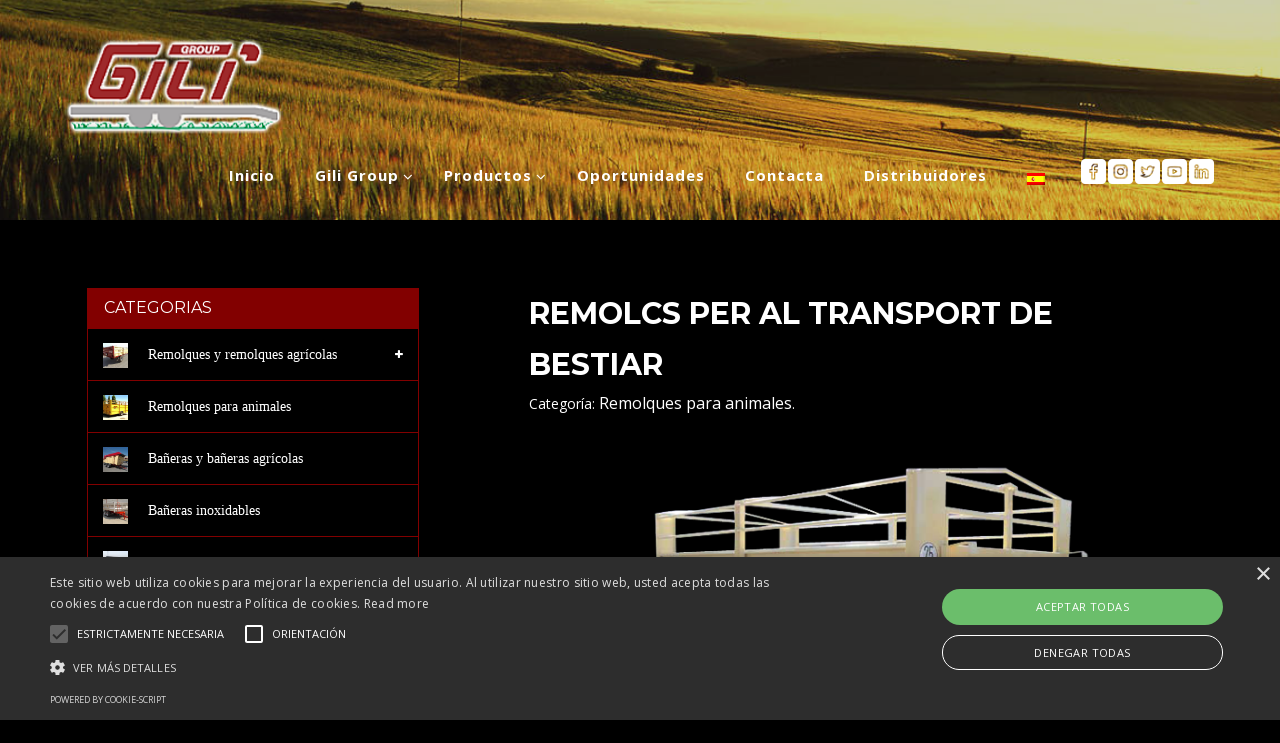

--- FILE ---
content_type: text/html; charset=UTF-8
request_url: https://giligroup.com/producto/remolcs-per-al-transport-de-bestiar/
body_size: 17186
content:

<!DOCTYPE html>
<html lang="es-ES">
<head>
<meta http-equiv="Content-Type" content="text/html; charset=UTF-8" />

<title>Remolcs per al transport de bestiar | Tallers gili, Gili Group, Maquinaria agricola</title>

<!-- facebook meta tag for image -->
<meta property="og:image" content="https://giligroup.com/wp-content/uploads/2015/05/rganado.png"/>
<!-- Google+ meta tag for image -->
<meta itemprop="image" content="https://giligroup.com/wp-content/uploads/2015/05/rganado.png">


<!-- Mobile Devices Viewport Resset-->
<meta name="viewport" content="width=device-width, initial-scale=1.0, maximum-scale=1">
<meta name="apple-mobile-web-app-capable" content="yes">
<!-- <meta name="viewport" content="initial-scale=1.0, user-scalable=1" /> -->





<link rel="alternate" type="application/rss+xml" title="Tallers gili, Gili Group, Maquinaria agricola RSS" href="https://giligroup.com/feed/" />
<link rel="pingback" href="https://giligroup.com/xmlrpc.php" />
<link rel="shortcut icon" type="image/x-icon" href="https://giligroup.com/wp-content/uploads/2015/05/ico.png" />

<!--[if lt IE 9]>
<script src="https://giligroup.com/wp-content/themes/thestory/js/html5shiv.js"></script>
<![endif]-->

<link rel="alternate" hreflang="es-ES" href="https://giligroup.com/producto/remolcs-per-al-transport-de-bestiar/" />
<link rel='dns-prefetch' href='//maps.googleapis.com' />
<link rel='dns-prefetch' href='//fonts.googleapis.com' />
<link rel='dns-prefetch' href='//s.w.org' />
<link rel="alternate" type="application/rss+xml" title="Tallers gili, Gili Group, Maquinaria agricola &raquo; Feed" href="https://giligroup.com/feed/" />
<link rel="alternate" type="application/rss+xml" title="Tallers gili, Gili Group, Maquinaria agricola &raquo; RSS de los comentarios" href="https://giligroup.com/comments/feed/" />
		<script type="text/javascript">
			window._wpemojiSettings = {"baseUrl":"https:\/\/s.w.org\/images\/core\/emoji\/2\/72x72\/","ext":".png","svgUrl":"https:\/\/s.w.org\/images\/core\/emoji\/2\/svg\/","svgExt":".svg","source":{"concatemoji":"https:\/\/giligroup.com\/wp-includes\/js\/wp-emoji-release.min.js?ver=ce8e5c194a8a84150d61f7ab96c30aa7"}};
			!function(e,o,t){var a,n,r;function i(e){var t=o.createElement("script");t.src=e,t.type="text/javascript",o.getElementsByTagName("head")[0].appendChild(t)}for(r=Array("simple","flag","unicode8","diversity","unicode9"),t.supports={everything:!0,everythingExceptFlag:!0},n=0;n<r.length;n++)t.supports[r[n]]=function(e){var t,a,n=o.createElement("canvas"),r=n.getContext&&n.getContext("2d"),i=String.fromCharCode;if(!r||!r.fillText)return!1;switch(r.textBaseline="top",r.font="600 32px Arial",e){case"flag":return(r.fillText(i(55356,56806,55356,56826),0,0),n.toDataURL().length<3e3)?!1:(r.clearRect(0,0,n.width,n.height),r.fillText(i(55356,57331,65039,8205,55356,57096),0,0),a=n.toDataURL(),r.clearRect(0,0,n.width,n.height),r.fillText(i(55356,57331,55356,57096),0,0),a!==n.toDataURL());case"diversity":return r.fillText(i(55356,57221),0,0),a=(t=r.getImageData(16,16,1,1).data)[0]+","+t[1]+","+t[2]+","+t[3],r.fillText(i(55356,57221,55356,57343),0,0),a!=(t=r.getImageData(16,16,1,1).data)[0]+","+t[1]+","+t[2]+","+t[3];case"simple":return r.fillText(i(55357,56835),0,0),0!==r.getImageData(16,16,1,1).data[0];case"unicode8":return r.fillText(i(55356,57135),0,0),0!==r.getImageData(16,16,1,1).data[0];case"unicode9":return r.fillText(i(55358,56631),0,0),0!==r.getImageData(16,16,1,1).data[0]}return!1}(r[n]),t.supports.everything=t.supports.everything&&t.supports[r[n]],"flag"!==r[n]&&(t.supports.everythingExceptFlag=t.supports.everythingExceptFlag&&t.supports[r[n]]);t.supports.everythingExceptFlag=t.supports.everythingExceptFlag&&!t.supports.flag,t.DOMReady=!1,t.readyCallback=function(){t.DOMReady=!0},t.supports.everything||(a=function(){t.readyCallback()},o.addEventListener?(o.addEventListener("DOMContentLoaded",a,!1),e.addEventListener("load",a,!1)):(e.attachEvent("onload",a),o.attachEvent("onreadystatechange",function(){"complete"===o.readyState&&t.readyCallback()})),(a=t.source||{}).concatemoji?i(a.concatemoji):a.wpemoji&&a.twemoji&&(i(a.twemoji),i(a.wpemoji)))}(window,document,window._wpemojiSettings);
		</script>
		<style type="text/css">
img.wp-smiley,
img.emoji {
	display: inline !important;
	border: none !important;
	box-shadow: none !important;
	height: 1em !important;
	width: 1em !important;
	margin: 0 .07em !important;
	vertical-align: -0.1em !important;
	background: none !important;
	padding: 0 !important;
}
</style>
<link rel='stylesheet' id='dashicons-css'  href='https://giligroup.com/wp-includes/css/dashicons.min.css?ver=ce8e5c194a8a84150d61f7ab96c30aa7' type='text/css' media='all' />
<link rel='stylesheet' id='wp-pointer-css'  href='https://giligroup.com/wp-includes/css/wp-pointer.min.css?ver=ce8e5c194a8a84150d61f7ab96c30aa7' type='text/css' media='all' />
<link rel='stylesheet' id='wcml_admin-css'  href='https://giligroup.com/wp-content/plugins/woocommerce-multilingual/res/css/admin.css?ver=4.0.4' type='text/css' media='all' />
<link rel='stylesheet' id='wpb_wps_default-css'  href='https://giligroup.com/wp-content/plugins/wpb-woocommerce-product-slider/css/default.css?ver=1.0' type='text/css' media='' />
<link rel='stylesheet' id='wpb_wps_component-css'  href='https://giligroup.com/wp-content/plugins/wpb-woocommerce-product-slider/css/component.css?ver=1.0' type='text/css' media='' />
<link rel='stylesheet' id='wpb_wps_owl_carousel-css'  href='https://giligroup.com/wp-content/plugins/wpb-woocommerce-product-slider/css/owl.carousel.css?ver=1.0' type='text/css' media='' />
<link rel='stylesheet' id='wpb_wps_owl_theme-css'  href='https://giligroup.com/wp-content/plugins/wpb-woocommerce-product-slider/css/owl.theme.css?ver=1.0' type='text/css' media='' />
<link rel='stylesheet' id='wpb_wps_font_awesome-css'  href='https://giligroup.com/wp-content/plugins/wpb-woocommerce-product-slider/css/font-awesome.min.css?ver=1.0' type='text/css' media='' />
<link rel='stylesheet' id='wpb_wps_main_style-css'  href='https://giligroup.com/wp-content/plugins/wpb-woocommerce-product-slider/css/main.css?ver=1.0' type='text/css' media='' />
<link rel='stylesheet' id='contact-form-7-css'  href='https://giligroup.com/wp-content/plugins/contact-form-7/includes/css/styles.css?ver=4.7' type='text/css' media='all' />
<link rel='stylesheet' id='rs-plugin-settings-css'  href='https://giligroup.com/wp-content/plugins/revslider/rs-plugin/css/settings.css?ver=4.6.93' type='text/css' media='all' />
<style id='rs-plugin-settings-inline-css' type='text/css'>
.tp-caption a{color:#ff7302;text-shadow:none;-webkit-transition:all 0.2s ease-out;-moz-transition:all 0.2s ease-out;-o-transition:all 0.2s ease-out;-ms-transition:all 0.2s ease-out}.tp-caption a:hover{color:#ffa902}.largeredbtn{font-family:"Raleway",sans-serif;font-weight:900;font-size:16px;line-height:60px;color:#fff !important;text-decoration:none;padding-left:40px;padding-right:80px;padding-top:22px;padding-bottom:22px;background:rgb(234,91,31); background:-moz-linear-gradient(top,rgba(234,91,31,1) 0%,rgba(227,58,12,1) 100%); background:-webkit-gradient(linear,left top,left bottom,color-stop(0%,rgba(234,91,31,1)),color-stop(100%,rgba(227,58,12,1))); background:-webkit-linear-gradient(top,rgba(234,91,31,1) 0%,rgba(227,58,12,1) 100%); background:-o-linear-gradient(top,rgba(234,91,31,1) 0%,rgba(227,58,12,1) 100%); background:-ms-linear-gradient(top,rgba(234,91,31,1) 0%,rgba(227,58,12,1) 100%); background:linear-gradient(to bottom,rgba(234,91,31,1) 0%,rgba(227,58,12,1) 100%); filter:progid:DXImageTransform.Microsoft.gradient( startColorstr='#ea5b1f',endColorstr='#e33a0c',GradientType=0 )}.largeredbtn:hover{background:rgb(227,58,12); background:-moz-linear-gradient(top,rgba(227,58,12,1) 0%,rgba(234,91,31,1) 100%); background:-webkit-gradient(linear,left top,left bottom,color-stop(0%,rgba(227,58,12,1)),color-stop(100%,rgba(234,91,31,1))); background:-webkit-linear-gradient(top,rgba(227,58,12,1) 0%,rgba(234,91,31,1) 100%); background:-o-linear-gradient(top,rgba(227,58,12,1) 0%,rgba(234,91,31,1) 100%); background:-ms-linear-gradient(top,rgba(227,58,12,1) 0%,rgba(234,91,31,1) 100%); background:linear-gradient(to bottom,rgba(227,58,12,1) 0%,rgba(234,91,31,1) 100%); filter:progid:DXImageTransform.Microsoft.gradient( startColorstr='#e33a0c',endColorstr='#ea5b1f',GradientType=0 )}.fullrounded img{-webkit-border-radius:400px;-moz-border-radius:400px;border-radius:400px}
</style>
<link rel='stylesheet' id='woocommerce-layout-css'  href='//giligroup.com/wp-content/plugins/woocommerce/assets/css/woocommerce-layout.css?ver=2.6.4' type='text/css' media='all' />
<link rel='stylesheet' id='woocommerce-smallscreen-css'  href='//giligroup.com/wp-content/plugins/woocommerce/assets/css/woocommerce-smallscreen.css?ver=2.6.4' type='text/css' media='only screen and (max-width: 768px)' />
<link rel='stylesheet' id='wpml-legacy-dropdown-0-css'  href='https://giligroup.com/wp-content/plugins/sitepress-multilingual-cms/templates/language-switchers/legacy-dropdown/style.css?ver=1' type='text/css' media='all' />
<style id='wpml-legacy-dropdown-0-inline-css' type='text/css'>
.wpml-ls-statics-shortcode_actions, .wpml-ls-statics-shortcode_actions .wpml-ls-sub-menu, .wpml-ls-statics-shortcode_actions a {border-color:#cdcdcd;}.wpml-ls-statics-shortcode_actions a {color:#444444;background-color:#ffffff;}.wpml-ls-statics-shortcode_actions a:hover,.wpml-ls-statics-shortcode_actions a:focus {color:#000000;background-color:#eeeeee;}.wpml-ls-statics-shortcode_actions .wpml-ls-current-language>a {color:#444444;background-color:#ffffff;}.wpml-ls-statics-shortcode_actions .wpml-ls-current-language:hover>a, .wpml-ls-statics-shortcode_actions .wpml-ls-current-language>a:focus {color:#000000;background-color:#eeeeee;}
</style>
<link rel='stylesheet' id='wpml-menu-item-0-css'  href='https://giligroup.com/wp-content/plugins/sitepress-multilingual-cms/templates/language-switchers/menu-item/style.css?ver=1' type='text/css' media='all' />
<link rel='stylesheet' id='wp-pagenavi-css'  href='https://giligroup.com/wp-content/plugins/wp-pagenavi/pagenavi-css.css?ver=2.70' type='text/css' media='all' />
<link rel='stylesheet' id='pexeto-font-0-css'  href='https://fonts.googleapis.com/css?family=Open+Sans%3A400%2C300%2C400italic%2C700&#038;ver=ce8e5c194a8a84150d61f7ab96c30aa7' type='text/css' media='all' />
<link rel='stylesheet' id='pexeto-font-1-css'  href='https://fonts.googleapis.com/css?family=Montserrat%3A400%2C700&#038;ver=ce8e5c194a8a84150d61f7ab96c30aa7' type='text/css' media='all' />
<link rel='stylesheet' id='pexeto-pretty-photo-css'  href='https://giligroup.com/wp-content/themes/thestory/css/prettyPhoto.css?ver=1.6.2' type='text/css' media='all' />
<link rel='stylesheet' id='pexeto-woocommerce-css'  href='https://giligroup.com/wp-content/themes/thestory/css/woocommerce.css?ver=1.6.2' type='text/css' media='all' />
<link rel='stylesheet' id='pexeto-stylesheet-css'  href='https://giligroup.com/wp-content/themes/thestory/style.css?ver=1.6.2' type='text/css' media='all' />
<style id='pexeto-stylesheet-inline-css' type='text/css'>
button, .button , input[type="submit"], input[type="button"], 
								#submit, .left-arrow:hover,.right-arrow:hover, .ps-left-arrow:hover, 
								.ps-right-arrow:hover, .cs-arrows:hover,.nivo-nextNav:hover, .nivo-prevNav:hover,
								.scroll-to-top:hover, .services-icon .img-container, .services-thumbnail h3:after,
								.pg-pagination a.current, .pg-pagination a:hover, #content-container .wp-pagenavi span.current, 
								#content-container .wp-pagenavi a:hover, #blog-pagination a:hover,
								.pg-item h2:after, .pc-item h2:after, .ps-icon, .ps-left-arrow:hover, .ps-right-arrow:hover,
								.pc-next:hover, .pc-prev:hover, .pc-wrapper .icon-circle, .pg-item .icon-circle, .qg-img .icon-circle,
								.ts-arrow:hover, .section-light .section-title:before, .section-light2 .section-title:after,
								.section-light-bg .section-title:after, .section-dark .section-title:after,
								.woocommerce .widget_price_filter .ui-slider .ui-slider-range,
								.woocommerce-page .widget_price_filter .ui-slider .ui-slider-range, 
								.controlArrow.prev:hover,.controlArrow.next:hover, .pex-woo-cart-num,
								.woocommerce span.onsale, .woocommerce-page span.onsale.woocommerce nav.woocommerce-pagination ul li span.current, .woocommerce-page nav.woocommerce-pagination ul li span.current,
								.woocommerce #content nav.woocommerce-pagination ul li span.current, .woocommerce-page #content nav.woocommerce-pagination ul li span.current,
								.woocommerce #content nav.woocommerce-pagination ul li span.current, .woocommerce-page #content nav.woocommerce-pagination ul li span.current,
								.woocommerce nav.woocommerce-pagination ul li a:hover, .woocommerce-page nav.woocommerce-pagination ul li a:hover,
								.woocommerce #content nav.woocommerce-pagination ul li a:hover, .woocommerce-page #content nav.woocommerce-pagination ul li a:hover,
								.woocommerce nav.woocommerce-pagination ul li a:focus, .woocommerce-page nav.woocommerce-pagination ul li a:focus,
								.woocommerce #content nav.woocommerce-pagination ul li a:focus, .woocommerce-page #content nav.woocommerce-pagination ul li a:focus,
								.pt-highlight .pt-title{background-color:#9e292b;}a, a:hover, .post-info a:hover, .read-more, .footer-widgets a:hover, .comment-info .reply,
								.comment-info .reply a, .comment-info, .post-title a:hover, .post-tags a, .format-aside aside a:hover,
								.testimonials-details a, .lp-title a:hover, .woocommerce .star-rating, .woocommerce-page .star-rating,
								.woocommerce .star-rating:before, .woocommerce-page .star-rating:before, .tabs .current a,
								#wp-calendar tbody td a, .widget_nav_menu li.current-menu-item > a, .archive-page a:hover{color:#9e292b;}.accordion-title.current, .read-more, .bypostauthor, .sticky,
								.pg-cat-filter a.current{border-color:#9e292b;}.pg-element-loading .icon-circle:after{border-top-color:#9e292b;}body, .page-wrapper, #sidebar input[type="text"], 
									#sidebar input[type="password"], #sidebar textarea, .comment-respond input[type="text"],
									 .comment-respond textarea{background-color:#000000;}body{background-color:#000000;}.page-title h1, #menu>ul>li>a, #menu>div>ul>li>a, .page-subtitle, 
								.icon-basket:before, .pex-woo-cart-btn:before, .pg-cat-filter a,
								.ps-nav-text, .ps-back-text, .mob-nav-btn, .pg-filter-btn{color:#9e292b;}.page-title h1:after, .nav-menu > ul > li > a:after, 
								.nav-menu > div.menu-ul > ul > li > a:after, .ps-new-loading span{background-color:#9e292b;}#footer-cta{background-color:#000000;}#footer-cta h5, .footer-cta-disc p{color:#ffffff;}.post, .blog .portfolio, .archive .portfolio, .tabs .current a, .page-template-template-full-custom-php .page-wrapper,
							.content-box, .avatar, .comment-box, .search-results .post-content,
							.pg-info, .ps-wrapper, .content input[type="text"], 
							.content input[type="password"], .content textarea, .contact-captcha-container,
							.recaptcha-input-wrap, .pg-pagination a, #content-container .wp-pagenavi a, 
							#content-container .wp-pagenavi span, #blog-pagination a, 
							.woocommerce .pexeto-woo-columns-3 ul.products li.product, .woocommerce-page .pexeto-woo-columns-3 ul.products li.product,
							.woocommerce .pexeto-woo-columns-4 ul.products li.product, .woocommerce-page .pexeto-woo-columns-4 ul.products li.product,
							.woocommerce ul.cart_list li img, .woocommerce-page ul.cart_list li img, .woocommerce ul.product_list_widget li img, 
							.woocommerce-page ul.product_list_widget li img{background-color:#000000;}.content, .services-title-box, .post, .tabs .current a, .page-template-template-full-custom-php .page-wrapper,
								.content-box, .avatar, .comment-box, .search-results .post-content,
								.pg-info, .ps-wrapper, .content input[type="text"], .post-info, .comment-date,
								.content input[type="password"], .content textarea, .contact-captcha-container,
								.pg-categories, .pg-pagination a, #content-container .wp-pagenavi a, 
								#content-container .wp-pagenavi span, #blog-pagination a, .woocommerce-page #content-container a.button.add_to_cart_button:before,
								.ps-categories, .archive-page a{color:#ffffff;}.woocommerce #content-container a.button.add_to_cart_button, .woocommerce-page #content-container a.button.add_to_cart_button{border-color:#ffffff;}.content h1,.content h2,.content h3,.content h4,.content h5,
							.content h6, h1.page-heading, .post h1, 
							h2.post-title a, .content-box h2, #portfolio-categories ul li,
							.item-desc h4 a, .item-desc h4, .content table th, 
							.post-title, .archive-page h2, .page-heading, .ps-title,
							.tabs a {color:#ffffff;}blockquote, .content input[type=text], .content input[type=password], 
							.content textarea, .content input[type=search], .content table th, .content table tr,
							.content table thead, .content .table-bordered, .tabs-container > ul,
							.tabs .current a, .tabs-container .panes, .accordion-title, .avatar,
							.contact-captcha-container, .recaptcha-input-wrap, .pc-header, .rp-list ul, 
							.rp-list li, .archive-page ul, .page-heading, .woocommerce #payment div.form-row, 
							.woocommerce-page #payment div.form-row, .woocommerce #reviews #comments ol.commentlist li .comment-text, 
							.woocommerce-page #reviews #comments ol.commentlist li .comment-text,
							.woocommerce-tabs #commentform textarea{border-color:#9e292b;}.sidebar, .sidebar a, .widget_categories li a, .widget_nav_menu li a, 
								.widget_archive li a, .widget_links li a, .widget_recent_entries li a, 
								.widget_links li a, .widget_pages li a, .widget_recent_entries li a, 
								.recentcomments, .widget_meta li a, .sidebar input[type=text], .sidebar input[type=password], 
								.sidebar textarea, .sidebar input[type=search], .sidebar-box .recentcomments a,
								.comment-form, .comment-form input[type=text], .comment-form textarea,
								.pg-cat-filter a, .pg-cat-filter a.current, .pg-cat-filter li:after,
								.ps-nav-text, .ps-icon, .product-categories li a, .woocommerce ul.cart_list li a, .woocommerce-page ul.cart_list li a, 
								.woocommerce ul.product_list_widget li a, .woocommerce-page ul.product_list_widget li a,
								.woocommerce .woocommerce-result-count, .woocommerce-page .woocommerce-result-count{color:#ffffff;}#logo-container img{width:230px; }#logo-container img{height:132px;}#menu ul li a{font-size:15px;}.ubermenu-submenu {
     background-color: rgba(0, 0, 0, 0.8) !important;
     opacity: 1 !important;
}

.woocommerce .related,.woocommerce .upsells.products,.woocommerce-page .related,.woocommerce-page .upsells.products{clear:both;margin-left: 10%;margin-right: 7%;}


#loginform-distribuidors {
    max-width: 300px;
    margin: 0 auto;
}
</style>
<!--[if lte IE 8]>
<link rel='stylesheet' id='pexeto-ie8-css'  href='https://giligroup.com/wp-content/themes/thestory/css/style_ie8.css?ver=1.6.2' type='text/css' media='all' />
<![endif]-->
<link rel='stylesheet' id='jquery-ui-style-css'  href='https://giligroup.com/wp-content/themes/thestory/js_compsaonline/jquery-ui/jquery-ui.min.css?ver=ce8e5c194a8a84150d61f7ab96c30aa7' type='text/css' media='all' />
<link rel='stylesheet' id='font-awesome-css'  href='https://giligroup.com/wp-content/plugins/js_composer/assets/lib/bower/font-awesome/css/font-awesome.min.css?ver=5.1.1' type='text/css' media='all' />
<link rel='stylesheet' id='menu-lateral-styles-css'  href='https://giligroup.com/wp-content/themes/thestory/compsaonline/menu-lateral/menu-lateral.css?ver=1.0.1' type='text/css' media='all' />
<link rel='stylesheet' id='ubermenu-css'  href='https://giligroup.com/wp-content/plugins/ubermenu/pro/assets/css/ubermenu.min.css?ver=3.2.0.2' type='text/css' media='all' />
<link rel='stylesheet' id='ubermenu-font-awesome-css'  href='https://giligroup.com/wp-content/plugins/ubermenu/assets/css/fontawesome/css/font-awesome.min.css?ver=4.3' type='text/css' media='all' />
<link rel='stylesheet' id='bsf-Defaults-css'  href='https://giligroup.com/wp-content/uploads/smile_fonts/Defaults/Defaults.css?ver=ce8e5c194a8a84150d61f7ab96c30aa7' type='text/css' media='all' />
<script type='text/javascript' src='https://giligroup.com/wp-includes/js/jquery/jquery.js?ver=1.12.4'></script>
<script type='text/javascript' src='https://giligroup.com/wp-includes/js/jquery/jquery-migrate.min.js?ver=1.4.1'></script>
<script type='text/javascript' src='https://giligroup.com/wp-content/plugins/woocommerce-multilingual/res/js/front-scripts.min.js?ver=4.0.4'></script>
<script type='text/javascript'>
/* <![CDATA[ */
var actions = {"is_lang_switched":"0","is_currency_switched":"0"};
/* ]]> */
</script>
<script type='text/javascript' src='https://giligroup.com/wp-content/plugins/woocommerce-multilingual/res/js/cart_widget.min.js?ver=4.0.4'></script>
<script type='text/javascript' src='https://giligroup.com/wp-content/plugins/revslider/rs-plugin/js/jquery.themepunch.tools.min.js?ver=4.6.93'></script>
<script type='text/javascript' src='https://giligroup.com/wp-content/plugins/revslider/rs-plugin/js/jquery.themepunch.revolution.min.js?ver=4.6.93'></script>
<script type='text/javascript'>
/* <![CDATA[ */
var wc_add_to_cart_params = {"ajax_url":"\/wp-admin\/admin-ajax.php","wc_ajax_url":"\/producto\/remolcs-per-al-transport-de-bestiar\/?wc-ajax=%%endpoint%%","i18n_view_cart":"Ver carrito","cart_url":"https:\/\/giligroup.com\/carrito-2\/","is_cart":"","cart_redirect_after_add":"no"};
/* ]]> */
</script>
<script type='text/javascript' src='//giligroup.com/wp-content/plugins/woocommerce/assets/js/frontend/add-to-cart.min.js?ver=2.6.4'></script>
<script type='text/javascript' src='https://giligroup.com/wp-content/plugins/wpb-woocommerce-product-slider/js/modernizr.custom.js?ver=2.7.0'></script>
<script type='text/javascript' src='https://giligroup.com/wp-content/plugins/sitepress-multilingual-cms/templates/language-switchers/legacy-dropdown/script.js?ver=1'></script>
<script type='text/javascript' src='https://giligroup.com/wp-content/plugins/js_composer/assets/js/vendors/woocommerce-add-to-cart.js?ver=5.1.1'></script>
<script type='text/javascript' src='https://giligroup.com/wp-content/themes/thestory/js_compsaonline/jquery-ui/jquery-ui.min.js?ver=ce8e5c194a8a84150d61f7ab96c30aa7'></script>
<script type='text/javascript' src='https://giligroup.com/wp-content/themes/thestory/compsaonline/menu-lateral/jquery.panelslider.min.js?ver=1.0.1'></script>
<script type='text/javascript' src='https://giligroup.com/wp-content/themes/thestory/compsaonline/menu-lateral/menu-lateral.js?ver=1.0.1'></script>
<link rel='https://api.w.org/' href='https://giligroup.com/wp-json/' />
<link rel="EditURI" type="application/rsd+xml" title="RSD" href="https://giligroup.com/xmlrpc.php?rsd" />
<link rel="wlwmanifest" type="application/wlwmanifest+xml" href="https://giligroup.com/wp-includes/wlwmanifest.xml" /> 
<link rel='prev' title='Camión Industrial' href='https://giligroup.com/producto/camion-industrial/' />
<link rel='next' title='Esparcidores 1 y 2 ejes Serie Star' href='https://giligroup.com/producto/esparcidores-12-y-3-ejes/' />

<link rel="canonical" href="https://giligroup.com/producto/remolcs-per-al-transport-de-bestiar/" />
<link rel='shortlink' href='https://giligroup.com/?p=947' />
<link rel="alternate" type="application/json+oembed" href="https://giligroup.com/wp-json/oembed/1.0/embed?url=https%3A%2F%2Fgiligroup.com%2Fproducto%2Fremolcs-per-al-transport-de-bestiar%2F" />
<link rel="alternate" type="text/xml+oembed" href="https://giligroup.com/wp-json/oembed/1.0/embed?url=https%3A%2F%2Fgiligroup.com%2Fproducto%2Fremolcs-per-al-transport-de-bestiar%2F&#038;format=xml" />
		<script type="text/javascript">
			jQuery(document).ready(function() {
				// CUSTOM AJAX CONTENT LOADING FUNCTION
				var ajaxRevslider = function(obj) {
				
					// obj.type : Post Type
					// obj.id : ID of Content to Load
					// obj.aspectratio : The Aspect Ratio of the Container / Media
					// obj.selector : The Container Selector where the Content of Ajax will be injected. It is done via the Essential Grid on Return of Content
					
					var content = "";

					data = {};
					
					data.action = 'revslider_ajax_call_front';
					data.client_action = 'get_slider_html';
					data.token = '71d0206c1e';
					data.type = obj.type;
					data.id = obj.id;
					data.aspectratio = obj.aspectratio;
					
					// SYNC AJAX REQUEST
					jQuery.ajax({
						type:"post",
						url:"https://giligroup.com/wp-admin/admin-ajax.php",
						dataType: 'json',
						data:data,
						async:false,
						success: function(ret, textStatus, XMLHttpRequest) {
							if(ret.success == true)
								content = ret.data;								
						},
						error: function(e) {
							console.log(e);
						}
					});
					
					 // FIRST RETURN THE CONTENT WHEN IT IS LOADED !!
					 return content;						 
				};
				
				// CUSTOM AJAX FUNCTION TO REMOVE THE SLIDER
				var ajaxRemoveRevslider = function(obj) {
					return jQuery(obj.selector+" .rev_slider").revkill();
				};

				// EXTEND THE AJAX CONTENT LOADING TYPES WITH TYPE AND FUNCTION
				var extendessential = setInterval(function() {
					if (jQuery.fn.tpessential != undefined) {
						clearInterval(extendessential);
						if(typeof(jQuery.fn.tpessential.defaults) !== 'undefined') {
							jQuery.fn.tpessential.defaults.ajaxTypes.push({type:"revslider",func:ajaxRevslider,killfunc:ajaxRemoveRevslider,openAnimationSpeed:0.3});   
							// type:  Name of the Post to load via Ajax into the Essential Grid Ajax Container
							// func: the Function Name which is Called once the Item with the Post Type has been clicked
							// killfunc: function to kill in case the Ajax Window going to be removed (before Remove function !
							// openAnimationSpeed: how quick the Ajax Content window should be animated (default is 0.3)
						}
					}
				},30);
			});
		</script>
		<!-- styles for Simple Google Map -->
<style type='text/css'>
#SGM {width:100%; height:300px;}
#SGM .infoWindow {line-height:13px; font-size:10px;}
#SGM input {margin:4px 4px 0 0; font-size:10px;}
#SGM input.text {border:solid 1px #ccc; background-color:#fff; padding:2px;}
</style>
<!-- end styles for Simple Google Map -->
<meta name="generator" content="WPML ver:3.6.3 stt:8,1,4,2;" />
<style id="ubermenu-custom-generated-css">
/** UberMenu Custom Menu Styles (Customizer) **/
/* main */
.ubermenu.ubermenu-main { background:none; border:none; box-shadow:none; }
.ubermenu.ubermenu-main .ubermenu-item-level-0 > .ubermenu-target { border:none; box-shadow:none; }
.ubermenu.ubermenu-main.ubermenu-horizontal .ubermenu-submenu-drop.ubermenu-submenu-align-left_edge_bar, .ubermenu.ubermenu-main.ubermenu-horizontal .ubermenu-submenu-drop.ubermenu-submenu-align-full_width { left:0; }
.ubermenu.ubermenu-main.ubermenu-horizontal .ubermenu-item-level-0.ubermenu-active > .ubermenu-submenu-drop, .ubermenu.ubermenu-main.ubermenu-horizontal:not(.ubermenu-transition-shift) .ubermenu-item-level-0 > .ubermenu-submenu-drop { margin-top:0; }
.ubermenu-main.ubermenu-transition-fade .ubermenu-item .ubermenu-submenu-drop { margin-top:0; }
.ubermenu-main .ubermenu-nav .ubermenu-item.ubermenu-item-level-0 > .ubermenu-target { font-weight:bold; }
.ubermenu-main .ubermenu-item-level-0 > .ubermenu-target { color:#ffffff; }
.ubermenu.ubermenu-main .ubermenu-item-level-0:hover > .ubermenu-target, .ubermenu-main .ubermenu-item-level-0.ubermenu-active > .ubermenu-target { color:#dd3333; }
.ubermenu-main .ubermenu-item-level-0.ubermenu-current-menu-item > .ubermenu-target, .ubermenu-main .ubermenu-item-level-0.ubermenu-current-menu-parent > .ubermenu-target, .ubermenu-main .ubermenu-item-level-0.ubermenu-current-menu-ancestor > .ubermenu-target { color:#9d2628; }
.ubermenu-main .ubermenu-item.ubermenu-item-level-0 > .ubermenu-highlight { color:#9d2628; }
.ubermenu-main .ubermenu-item-level-0 > .ubermenu-submenu-drop { box-shadow:0 0 20px rgba(0,0,0, 0.5); }


/** UberMenu Custom Menu Item Styles (Menu Item Settings) **/
/* 773 */   .ubermenu .ubermenu-submenu.ubermenu-submenu-id-773 { width:250px; min-width:250px; }
/* 754 */   .ubermenu .ubermenu-submenu.ubermenu-submenu-id-754 { width:250px; min-width:250px; }
/* 729 */   .ubermenu .ubermenu-submenu.ubermenu-submenu-id-729 { width:250px; min-width:250px; }
/* 111 */   .ubermenu .ubermenu-submenu.ubermenu-submenu-id-111 { width:110%; min-width:110%; background-color:#000000; }
            .ubermenu .ubermenu-submenu.ubermenu-submenu-id-111 .ubermenu-target, .ubermenu .ubermenu-submenu.ubermenu-submenu-id-111 .ubermenu-target > .ubermenu-target-description { color:#ffffff; }
/* 791 */   .ubermenu .ubermenu-submenu.ubermenu-submenu-id-791 { width:140%; min-width:140%; }
/* 755 */   .ubermenu .ubermenu-submenu.ubermenu-submenu-id-755 { width:110%; min-width:110%; }
/* 730 */   .ubermenu .ubermenu-submenu.ubermenu-submenu-id-730 { width:120%; min-width:120%; }
/* 112 */   .ubermenu .ubermenu-submenu.ubermenu-submenu-id-112 .ubermenu-target, .ubermenu .ubermenu-submenu.ubermenu-submenu-id-112 .ubermenu-target > .ubermenu-target-description { color:#ffffff; }


/** UberMenu Custom Tweaks (General Settings) **/
#logo-container img {
    width: 220px;
    height: 127px;
}
ul.ubermenu-submenu-retractor-top{
    left: 0!important;
}
/* Status: Loaded from Transient */

</style><style type="text/css">
.grid figcaption a, div.grid_no_animation figcaption a.button {background: #ad2624!important;}
.grid figcaption a:hover, div.grid_no_animation figcaption a.button:hover {background: #444444!important;}
.owl-theme .owl-controls .owl-page span {background: #ad2624;}
.owl-theme .owl-controls .owl-page.active span,
.owl-theme .owl-controls.clickable .owl-page:hover span{background: #707070;}
.owl-theme .owl-controls .owl-buttons div {background: #CCCCCC;}
.owl-theme .owl-controls.clickable .owl-buttons div:hover{background:#999999;}
div.grid_no_animation figcaption .pro_price_area .amount {text-decoration: none;color: #ad2624;}
</style>
<meta name="generator" content="Powered by Visual Composer - drag and drop page builder for WordPress."/>
<!--[if lte IE 9]><link rel="stylesheet" type="text/css" href="https://giligroup.com/wp-content/plugins/js_composer/assets/css/vc_lte_ie9.min.css" media="screen"><![endif]--><noscript><style type="text/css"> .wpb_animate_when_almost_visible { opacity: 1; }</style></noscript><link rel="stylesheet" href="/wp-content/themes/thestory/js_compsaonline/lightslider-master/src/css/lightslider.css" />


	<script src="/wp-content/themes/thestory/js_compsaonline/jquery.elevateZoom-3.0.8.min.js" type="text/javascript"></script>
  <script>
  	jQuery(function() {
    		jQuery( "#tabs" ).tabs();
  	});

	jQuery(document).ready(function(){

		jQuery('.ico-punt-detall').hover( function(){

        	jQuery('#box_punts div > img').attr('src','http://giligroup.com/wp-content/uploads/2015/07/boto-inactiu.png');
        	jQuery(this).attr('src','http://giligroup.com/wp-content/uploads/2015/07/boto-actiu.png');

        	jQuery('.opcionals img').attr('src','http://giligroup.com/wp-content/uploads/2015/07/boto-inactiu.png');
        	jQuery(this).attr('src','http://giligroup.com/wp-content/uploads/2015/07/boto-actiu.png');

        	jQuery('#box_imatges > div:not(.opcionals)').hide();
        	//jQuery('#box_img_select div > img').hide();
        	jQuery('#box_img_select > div').hide();

			var opcio = jQuery(this).attr('data-opcio');
			jQuery('#box_imatges div.'+opcio).show();
			//jQuery('#box_img_select img[data-opcio='+opcio+']').show();
			jQuery('#box_img_select div[data-opcio='+opcio+']').show();
		});

		jQuery(".lupa").elevateZoom();
	});

	

  </script>

</head>
<script type="text/javascript" charset="UTF-8" src="//cdn.cookie-script.com/s/fa6ad378fe5f2cefac69d1748d01933b.js"></script>

<body class="single single-product postid-947 woocommerce woocommerce-page fixed-header no-slider icons-style-light parallax-header wpb-js-composer js-comp-ver-5.1.1 vc_responsive">
<div id="main-container" >
	<div  class="page-wrapper" >
		<!--HEADER -->
				<div class="header-wrapper" >

		<div class="full-bg-image" style="background-image:url(https://giligroup.com/wp-content/uploads/2015/06/99949_xgaplus.jpg); opacity:0.8; filter: alpha(opacity=80);"></div>		<header id="header">
			<div class="section-boxed section-header">
			<div id="logo-container">
								<a href="https://giligroup.com/"><img src="https://giligroup.com/wp-content/uploads/2015/05/logo-blanc.png" alt="Tallers gili, Gili Group, Maquinaria agricola" /></a>
			</div>	

			
			<div class="mobile-nav">
				<span class="mob-nav-btn">Menu</span>
			</div>
	 		<nav class="navigation-container">
				<div id="menu" class="nav-menu">
				
<!-- UberMenu [Configuration:main] [Theme Loc:pexeto_main_menu] [Integration:auto] -->
<nav id="ubermenu-main-9-pexeto_main_menu" class="ubermenu ubermenu-nojs ubermenu-main ubermenu-menu-9 ubermenu-loc-pexeto_main_menu ubermenu-responsive ubermenu-responsive-default ubermenu-responsive-nocollapse ubermenu-horizontal ubermenu-transition-shift ubermenu-trigger-hover_intent ubermenu-skin-none  ubermenu-bar-align-full ubermenu-items-align-left ubermenu-bound ubermenu-disable-submenu-scroll ubermenu-sub-indicators ubermenu-retractors-responsive"><ul id="ubermenu-nav-main-9-pexeto_main_menu" class="ubermenu-nav"><li id="menu-item-7909" class="ubermenu-item ubermenu-item-type-custom ubermenu-item-object-custom ubermenu-item-home ubermenu-item-7909 ubermenu-item-level-0 ubermenu-column ubermenu-column-auto" ><a class="ubermenu-target ubermenu-item-layout-default ubermenu-item-layout-text_only" href="https://giligroup.com/" tabindex="0"><span class="ubermenu-target-title ubermenu-target-text">Inicio</span></a></li><li id="menu-item-2150" class="ubermenu-item ubermenu-item-type-custom ubermenu-item-object-custom ubermenu-item-has-children ubermenu-item-2150 ubermenu-item-level-0 ubermenu-column ubermenu-column-auto ubermenu-has-submenu-drop ubermenu-has-submenu-flyout" ><a class="ubermenu-target ubermenu-item-layout-default ubermenu-item-layout-text_only" href="#" tabindex="0"><span class="ubermenu-target-title ubermenu-target-text">Gili Group</span></a><ul class="ubermenu-submenu ubermenu-submenu-id-2150 ubermenu-submenu-type-flyout ubermenu-submenu-drop ubermenu-submenu-align-left_edge_item ubermenu-submenu-retractor-top" ><li class="ubermenu-retractor ubermenu-retractor-mobile"><i class="fa fa-times"></i> Close</li><li id="menu-item-2149" class="ubermenu-item ubermenu-item-type-post_type ubermenu-item-object-page ubermenu-item-2149 ubermenu-item-auto ubermenu-item-normal ubermenu-item-level-1" ><a class="ubermenu-target ubermenu-item-layout-default ubermenu-item-layout-text_only" href="https://giligroup.com/quienes-somos/"><span class="ubermenu-target-title ubermenu-target-text">Gili Group</span></a></li><li id="menu-item-108" class="ubermenu-item ubermenu-item-type-taxonomy ubermenu-item-object-category ubermenu-item-108 ubermenu-item-auto ubermenu-item-normal ubermenu-item-level-1" ><a class="ubermenu-target ubermenu-item-layout-default ubermenu-item-layout-text_only" href="https://giligroup.com/category/general/"><span class="ubermenu-target-title ubermenu-target-text">Noticias</span></a></li><li class="ubermenu-retractor ubermenu-retractor-mobile"><i class="fa fa-times"></i> Close</li></ul></li><li id="menu-item-111" class="ubermenu-item ubermenu-item-type-custom ubermenu-item-object-custom ubermenu-item-has-children ubermenu-item-111 ubermenu-item-level-0 ubermenu-column ubermenu-column-auto ubermenu-has-submenu-drop ubermenu-has-submenu-mega" ><a class="ubermenu-target ubermenu-item-layout-default ubermenu-item-layout-text_only" href="#" tabindex="0"><span class="ubermenu-target-title ubermenu-target-text">Productos</span></a><ul class="ubermenu-submenu ubermenu-submenu-id-111 ubermenu-submenu-type-auto ubermenu-submenu-type-mega ubermenu-submenu-drop ubermenu-submenu-align-full_width ubermenu-submenu-retractor-top" ><li class="ubermenu-retractor ubermenu-retractor-mobile"><i class="fa fa-times"></i> Close</li><li id="menu-item-112" class="ubermenu-item ubermenu-item-type-custom ubermenu-item-object-custom ubermenu-item-112 ubermenu-item-auto ubermenu-item-header ubermenu-item-level-1 ubermenu-column ubermenu-column-auto" ><a class="ubermenu-target ubermenu-target-with-image ubermenu-item-layout-image_below ubermenu-content-align-center" href="/?product_cat=remolques-y-remolques-agricolas"><span class="ubermenu-target-title ubermenu-target-text">Remolques</span><img class="ubermenu-image ubermenu-image-size-full" src="https://giligroup.com/wp-content/uploads/2015/07/remolcs-nou.jpg" width="182" height="112" alt="remolcs-nou"  /></a></li><li id="menu-item-2093" class="ubermenu-item ubermenu-item-type-taxonomy ubermenu-item-object-product_cat ubermenu-item-2093 ubermenu-item-auto ubermenu-item-header ubermenu-item-level-1 ubermenu-column ubermenu-column-auto" ><a class="ubermenu-target ubermenu-target-with-image ubermenu-item-layout-image_below ubermenu-content-align-center" href="https://giligroup.com/categoria-producto/remolques-para-animales/"><span class="ubermenu-target-title ubermenu-target-text">Remolques animales</span><img class="ubermenu-image ubermenu-image-size-full" src="https://giligroup.com/wp-content/uploads/2015/06/ranimales2.jpg" width="182" height="112" alt="ranimales2"  /></a></li><li id="menu-item-114" class="ubermenu-item ubermenu-item-type-custom ubermenu-item-object-custom ubermenu-item-114 ubermenu-item-auto ubermenu-item-header ubermenu-item-level-1 ubermenu-column ubermenu-column-auto" ><a class="ubermenu-target ubermenu-target-with-image ubermenu-item-layout-image_below ubermenu-content-align-center" href="/?product_cat=baneras-y-baneras-agricolas"><span class="ubermenu-target-title ubermenu-target-text">Bañeras</span><img class="ubermenu-image ubermenu-image-size-full" src="https://giligroup.com/wp-content/uploads/2015/06/baneras2.jpg" width="182" height="112" alt="baneras2"  /></a></li><li id="menu-item-2091" class="ubermenu-item ubermenu-item-type-taxonomy ubermenu-item-object-product_cat ubermenu-item-2091 ubermenu-item-auto ubermenu-item-header ubermenu-item-level-1 ubermenu-column ubermenu-column-auto" ><a class="ubermenu-target ubermenu-target-with-image ubermenu-item-layout-image_below ubermenu-content-align-center" href="https://giligroup.com/categoria-producto/baneras-inoxidables/"><span class="ubermenu-target-title ubermenu-target-text">Bañeras inoxidables</span><img class="ubermenu-image ubermenu-image-size-full" src="https://giligroup.com/wp-content/uploads/2015/06/binox2.jpg" width="182" height="112" alt="binox2"  /></a></li><li id="menu-item-2092" class="ubermenu-item ubermenu-item-type-taxonomy ubermenu-item-object-product_cat ubermenu-item-2092 ubermenu-item-auto ubermenu-item-header ubermenu-item-level-1 ubermenu-column ubermenu-column-auto" ><a class="ubermenu-target ubermenu-target-with-image ubermenu-item-layout-image_below ubermenu-content-align-center" href="https://giligroup.com/categoria-producto/baneras-industriales/"><span class="ubermenu-target-title ubermenu-target-text">Bañeras industriales</span><img class="ubermenu-image ubermenu-image-size-full" src="https://giligroup.com/wp-content/uploads/2015/06/bind2.jpg" width="182" height="112" alt="bind2"  /></a></li><li id="menu-item-117" class="ubermenu-item ubermenu-item-type-custom ubermenu-item-object-custom ubermenu-item-117 ubermenu-item-auto ubermenu-item-header ubermenu-item-level-1 ubermenu-column ubermenu-column-auto" ><a class="ubermenu-target ubermenu-target-with-image ubermenu-item-layout-image_below ubermenu-content-align-center" href="/?product_cat=esparcidor"><span class="ubermenu-target-title ubermenu-target-text">Esparcidores</span><img class="ubermenu-image ubermenu-image-size-full" src="https://giligroup.com/wp-content/uploads/2015/06/esparcidores2.jpg" width="182" height="112" alt="esparcidores2"  /></a></li><li id="menu-item-140" class="ubermenu-item ubermenu-item-type-custom ubermenu-item-object-custom ubermenu-item-140 ubermenu-item-auto ubermenu-item-header ubermenu-item-level-1 ubermenu-column ubermenu-column-auto" ><a class="ubermenu-target ubermenu-target-with-image ubermenu-item-layout-image_below ubermenu-content-align-center" href="/?product_cat=plataformas-2"><span class="ubermenu-target-title ubermenu-target-text">Plataformas</span><img class="ubermenu-image ubermenu-image-size-full" src="https://giligroup.com/wp-content/uploads/2015/06/plataformas2.jpg" width="182" height="112" alt="plataformas2"  /></a></li><li id="menu-item-1938" class="ubermenu-item ubermenu-item-type-custom ubermenu-item-object-custom ubermenu-item-1938 ubermenu-item-auto ubermenu-item-header ubermenu-item-level-1 ubermenu-column ubermenu-column-auto" ><a class="ubermenu-target ubermenu-target-with-image ubermenu-item-layout-image_below ubermenu-content-align-center" href="/?product_cat=cisternas-y-cisternas-agricolas"><span class="ubermenu-target-title ubermenu-target-text">Cisternas</span><img class="ubermenu-image ubermenu-image-size-full" src="https://giligroup.com/wp-content/uploads/2015/06/cisternas2.jpg" width="182" height="112" alt="cisternas2"  /></a></li><li id="menu-item-610" class="ubermenu-item ubermenu-item-type-custom ubermenu-item-object-custom ubermenu-item-610 ubermenu-item-auto ubermenu-item-header ubermenu-item-level-1 ubermenu-column ubermenu-column-auto" ><a class="ubermenu-target ubermenu-target-with-image ubermenu-item-layout-image_below ubermenu-content-align-center" href="/?product_cat=transbordadores"><span class="ubermenu-target-title ubermenu-target-text">Transbordadores</span><img class="ubermenu-image ubermenu-image-size-full" src="https://giligroup.com/wp-content/uploads/2015/06/trans2.jpg" width="182" height="112" alt="trans2"  /></a></li><li id="menu-item-579" class="ubermenu-item ubermenu-item-type-custom ubermenu-item-object-custom ubermenu-item-579 ubermenu-item-auto ubermenu-item-header ubermenu-item-level-1 ubermenu-column ubermenu-column-auto" ><a class="ubermenu-target ubermenu-target-with-image ubermenu-item-layout-image_below ubermenu-content-align-center" href="/?product_cat=novedades"><span class="ubermenu-target-title ubermenu-target-text">Novedades</span><img class="ubermenu-image ubermenu-image-size-full" src="https://giligroup.com/wp-content/uploads/2015/06/novedades2.jpg" width="182" height="112" alt="novedades2"  /></a></li><li class="ubermenu-retractor ubermenu-retractor-mobile"><i class="fa fa-times"></i> Close</li></ul></li><li id="menu-item-106" class="ubermenu-item ubermenu-item-type-taxonomy ubermenu-item-object-category ubermenu-item-106 ubermenu-item-level-0 ubermenu-column ubermenu-column-auto" ><a class="ubermenu-target ubermenu-item-layout-default ubermenu-item-layout-text_only" href="https://giligroup.com/category/oportunidades/" tabindex="0"><span class="ubermenu-target-title ubermenu-target-text">Oportunidades</span></a></li><li id="menu-item-109" class="ubermenu-item ubermenu-item-type-post_type ubermenu-item-object-page ubermenu-item-109 ubermenu-item-level-0 ubermenu-column ubermenu-column-auto" ><a class="ubermenu-target ubermenu-item-layout-default ubermenu-item-layout-text_only" href="https://giligroup.com/contacta/" tabindex="0"><span class="ubermenu-target-title ubermenu-target-text">Contacta</span></a></li><li id="menu-item-6813" class="ubermenu-item ubermenu-item-type-post_type ubermenu-item-object-page ubermenu-item-6813 ubermenu-item-level-0 ubermenu-column ubermenu-column-auto" ><a class="ubermenu-target ubermenu-item-layout-default ubermenu-item-layout-text_only" href="https://giligroup.com/distribuidores-2/" tabindex="0"><span class="ubermenu-target-title ubermenu-target-text">Distribuidores</span></a></li><li id="menu-item-wpml-ls-9-es" class="menu-item-language menu-item-language-current ubermenu-item ubermenu-item-has-children ubermenu-wpml-ls-slot-9 ubermenu-wpml-ls-item ubermenu-wpml-ls-item-es ubermenu-wpml-ls-current-language ubermenu-wpml-ls-menu-item ubermenu-wpml-ls-first-item ubermenu-wpml-ls-last-item ubermenu-item-wpml-ls-9-es ubermenu-item-level-0 ubermenu-column ubermenu-column-auto" ><a class="ubermenu-target ubermenu-item-layout-default ubermenu-item-layout-text_only" href="https://giligroup.com/producto/remolcs-per-al-transport-de-bestiar/" tabindex="0"><span class="ubermenu-target-title ubermenu-target-text"><img class="wpml-ls-flag" src="https://giligroup.com/wp-content/plugins/sitepress-multilingual-cms/res/flags/es.png" alt="es" title="Español"></span></a></li></ul></nav>
<!-- End UberMenu -->
				</div>
				
				<div class="header-buttons">
				<div class="pex-woo-cart-btn-wrap"><div class="pex-woo-cart-btn"><div class="pex-woo-cart-num" data-num="0">0</div></div><div class="pex-woo-cart-holder"><div class="pex-woo-cart">

<ul class="cart_list product_list_widget ">

	
		<li class="empty">No hay productos en el carrito.</li>

	
</ul><!-- end product list -->


</div></div></div>	<div class="social-profiles"><ul class="social-icons">
		<li>
		<a href="https://www.facebook.com/giligroup98" target="_blank" >
			<div>
				<img src="https://giligroup.com/wp-content/uploads/2022/07/facebook-gili-blanc.png" alt="" />
			</div>
		</a>
	</li>
		<li>
		<a href="https://www.instagram.com/giligroup/" target="_blank" >
			<div>
				<img src="https://giligroup.com/wp-content/uploads/2022/07/instagram-gili-blanc.png" alt="" />
			</div>
		</a>
	</li>
		<li>
		<a href="https://twitter.com/gili_group" target="_blank" >
			<div>
				<img src="https://giligroup.com/wp-content/uploads/2022/07/twitter-gili-blanc.png" alt="" />
			</div>
		</a>
	</li>
		<li>
		<a href="https://www.youtube.com/user/GiliGroup" target="_blank" >
			<div>
				<img src="https://giligroup.com/wp-content/uploads/2022/07/youtube-gili-blanc.png" alt="" />
			</div>
		</a>
	</li>
		<li>
		<a href="https://www.linkedin.com/company/gili-group/" target="_blank" >
			<div>
				<img src="https://giligroup.com/wp-content/uploads/2022/07/linkedin-gili-blanc.png" alt="" />
			</div>
		</a>
	</li>
		</ul></div>
					</div>
			</nav> 
	
			<div class="clear"></div>       
			<div id="navigation-line"></div>
		</div>
		</header><!-- end #header -->
</div>
<div id="content-container" class="content-boxed layout-full">
<div id="full-width" class="content">
<div class="content-box">


<div itemscope itemtype="http://schema.org/Product" id="product-947" class="post-947 product type-product status-publish has-post-thumbnail product_cat-remolques-para-animales first instock featured shipping-taxable product-type-simple">

    <div id="box_producte_principal">

        <div class="principal"><h1 itemprop="name" class="product_title entry-title">Remolcs per al transport de bestiar</h1>
<div class="product_meta">

	
	
	<span class="posted_in">Categoría: <a href="https://giligroup.com/categoria-producto/remolques-para-animales/" rel="tag">Remolques para animales</a>.</span>
	
	
</div>
<div class="images">

	<a href="https://giligroup.com/wp-content/uploads/2015/05/rganado.png" itemprop="image" class="woocommerce-main-image zoom" title="" data-rel="prettyPhoto[product-gallery]"><img width="500" height="376" src="https://giligroup.com/wp-content/uploads/2015/05/rganado.png" class="attachment-shop_single size-shop_single wp-post-image" alt="rganado" title="rganado" srcset="https://giligroup.com/wp-content/uploads/2015/05/rganado.png 500w, https://giligroup.com/wp-content/uploads/2015/05/rganado-300x225.png 300w, https://giligroup.com/wp-content/uploads/2015/05/rganado-180x135.png 180w" sizes="(max-width: 500px) 100vw, 500px" /></a>
			<ul id="galeria-imatges-producte" class="thumbnails columns-4"><li><a href="https://giligroup.com/wp-content/uploads/2015/05/DSC07994.jpg" class="zoom first" title="DSC07994" data-rel="prettyPhoto[product-gallery]"><img width="180" height="135" src="https://giligroup.com/wp-content/uploads/2015/05/DSC07994-180x135.jpg" class="attachment-shop_thumbnail size-shop_thumbnail" alt="DSC07994" srcset="https://giligroup.com/wp-content/uploads/2015/05/DSC07994-180x135.jpg 180w, https://giligroup.com/wp-content/uploads/2015/05/DSC07994-300x225.jpg 300w, https://giligroup.com/wp-content/uploads/2015/05/DSC07994-600x450.jpg 600w, https://giligroup.com/wp-content/uploads/2015/05/DSC07994.jpg 800w" sizes="(max-width: 180px) 100vw, 180px" /></a></li><li><a href="https://giligroup.com/wp-content/uploads/2015/05/DSC07992.jpg" class="zoom" title="DSC07992" data-rel="prettyPhoto[product-gallery]"><img width="180" height="135" src="https://giligroup.com/wp-content/uploads/2015/05/DSC07992-180x135.jpg" class="attachment-shop_thumbnail size-shop_thumbnail" alt="DSC07992" srcset="https://giligroup.com/wp-content/uploads/2015/05/DSC07992-180x135.jpg 180w, https://giligroup.com/wp-content/uploads/2015/05/DSC07992-300x225.jpg 300w, https://giligroup.com/wp-content/uploads/2015/05/DSC07992-600x450.jpg 600w, https://giligroup.com/wp-content/uploads/2015/05/DSC07992.jpg 800w" sizes="(max-width: 180px) 100vw, 180px" /></a></li><li><a href="https://giligroup.com/wp-content/uploads/2015/05/DSC07991.jpg" class="zoom" title="DSC07991" data-rel="prettyPhoto[product-gallery]"><img width="180" height="135" src="https://giligroup.com/wp-content/uploads/2015/05/DSC07991-180x135.jpg" class="attachment-shop_thumbnail size-shop_thumbnail" alt="DSC07991" srcset="https://giligroup.com/wp-content/uploads/2015/05/DSC07991-180x135.jpg 180w, https://giligroup.com/wp-content/uploads/2015/05/DSC07991-300x225.jpg 300w, https://giligroup.com/wp-content/uploads/2015/05/DSC07991-600x450.jpg 600w, https://giligroup.com/wp-content/uploads/2015/05/DSC07991.jpg 800w" sizes="(max-width: 180px) 100vw, 180px" /></a></li><li><a href="https://giligroup.com/wp-content/uploads/2015/05/DSC07990.jpg" class="zoom last" title="DSC07990" data-rel="prettyPhoto[product-gallery]"><img width="180" height="135" src="https://giligroup.com/wp-content/uploads/2015/05/DSC07990-180x135.jpg" class="attachment-shop_thumbnail size-shop_thumbnail" alt="DSC07990" srcset="https://giligroup.com/wp-content/uploads/2015/05/DSC07990-180x135.jpg 180w, https://giligroup.com/wp-content/uploads/2015/05/DSC07990-300x225.jpg 300w, https://giligroup.com/wp-content/uploads/2015/05/DSC07990-600x450.jpg 600w, https://giligroup.com/wp-content/uploads/2015/05/DSC07990.jpg 800w" sizes="(max-width: 180px) 100vw, 180px" /></a></li><li><a href="https://giligroup.com/wp-content/uploads/2015/05/DSC07988.jpg" class="zoom first" title="DSC07988" data-rel="prettyPhoto[product-gallery]"><img width="180" height="135" src="https://giligroup.com/wp-content/uploads/2015/05/DSC07988-180x135.jpg" class="attachment-shop_thumbnail size-shop_thumbnail" alt="DSC07988" srcset="https://giligroup.com/wp-content/uploads/2015/05/DSC07988-180x135.jpg 180w, https://giligroup.com/wp-content/uploads/2015/05/DSC07988-300x225.jpg 300w, https://giligroup.com/wp-content/uploads/2015/05/DSC07988-600x450.jpg 600w, https://giligroup.com/wp-content/uploads/2015/05/DSC07988.jpg 800w" sizes="(max-width: 180px) 100vw, 180px" /></a></li><li><a href="https://giligroup.com/wp-content/uploads/2015/05/DSC07987.jpg" class="zoom" title="DSC07987" data-rel="prettyPhoto[product-gallery]"><img width="180" height="135" src="https://giligroup.com/wp-content/uploads/2015/05/DSC07987-180x135.jpg" class="attachment-shop_thumbnail size-shop_thumbnail" alt="DSC07987" srcset="https://giligroup.com/wp-content/uploads/2015/05/DSC07987-180x135.jpg 180w, https://giligroup.com/wp-content/uploads/2015/05/DSC07987-300x225.jpg 300w, https://giligroup.com/wp-content/uploads/2015/05/DSC07987-600x450.jpg 600w, https://giligroup.com/wp-content/uploads/2015/05/DSC07987.jpg 800w" sizes="(max-width: 180px) 100vw, 180px" /></a></li><li><a href="https://giligroup.com/wp-content/uploads/2015/05/DSC05208.jpg" class="zoom" title="DSC05208" data-rel="prettyPhoto[product-gallery]"><img width="180" height="135" src="https://giligroup.com/wp-content/uploads/2015/05/DSC05208-180x135.jpg" class="attachment-shop_thumbnail size-shop_thumbnail" alt="DSC05208" srcset="https://giligroup.com/wp-content/uploads/2015/05/DSC05208-180x135.jpg 180w, https://giligroup.com/wp-content/uploads/2015/05/DSC05208-300x225.jpg 300w, https://giligroup.com/wp-content/uploads/2015/05/DSC05208-600x450.jpg 600w, https://giligroup.com/wp-content/uploads/2015/05/DSC05208.jpg 800w" sizes="(max-width: 180px) 100vw, 180px" /></a></li><li><a href="https://giligroup.com/wp-content/uploads/2015/05/DSC05205.jpg" class="zoom last" title="DSC05205" data-rel="prettyPhoto[product-gallery]"><img width="180" height="135" src="https://giligroup.com/wp-content/uploads/2015/05/DSC05205-180x135.jpg" class="attachment-shop_thumbnail size-shop_thumbnail" alt="DSC05205" srcset="https://giligroup.com/wp-content/uploads/2015/05/DSC05205-180x135.jpg 180w, https://giligroup.com/wp-content/uploads/2015/05/DSC05205-300x225.jpg 300w, https://giligroup.com/wp-content/uploads/2015/05/DSC05205-600x450.jpg 600w, https://giligroup.com/wp-content/uploads/2015/05/DSC05205.jpg 800w" sizes="(max-width: 180px) 100vw, 180px" /></a></li><li><a href="https://giligroup.com/wp-content/uploads/2015/05/DSC03648.jpg" class="zoom first" title="DSC03648" data-rel="prettyPhoto[product-gallery]"><img width="180" height="135" src="https://giligroup.com/wp-content/uploads/2015/05/DSC03648-180x135.jpg" class="attachment-shop_thumbnail size-shop_thumbnail" alt="DSC03648" srcset="https://giligroup.com/wp-content/uploads/2015/05/DSC03648-180x135.jpg 180w, https://giligroup.com/wp-content/uploads/2015/05/DSC03648-300x225.jpg 300w, https://giligroup.com/wp-content/uploads/2015/05/DSC03648-600x450.jpg 600w, https://giligroup.com/wp-content/uploads/2015/05/DSC03648.jpg 800w" sizes="(max-width: 180px) 100vw, 180px" /></a></li><li><a href="https://giligroup.com/wp-content/uploads/2015/05/DSC03646.jpg" class="zoom" title="DSC03646" data-rel="prettyPhoto[product-gallery]"><img width="180" height="135" src="https://giligroup.com/wp-content/uploads/2015/05/DSC03646-180x135.jpg" class="attachment-shop_thumbnail size-shop_thumbnail" alt="DSC03646" srcset="https://giligroup.com/wp-content/uploads/2015/05/DSC03646-180x135.jpg 180w, https://giligroup.com/wp-content/uploads/2015/05/DSC03646-300x225.jpg 300w, https://giligroup.com/wp-content/uploads/2015/05/DSC03646-600x450.jpg 600w, https://giligroup.com/wp-content/uploads/2015/05/DSC03646.jpg 800w" sizes="(max-width: 180px) 100vw, 180px" /></a></li><li><a href="https://giligroup.com/wp-content/uploads/2015/05/DSC03303.jpg" class="zoom" title="DSC03303" data-rel="prettyPhoto[product-gallery]"><img width="180" height="135" src="https://giligroup.com/wp-content/uploads/2015/05/DSC03303-180x135.jpg" class="attachment-shop_thumbnail size-shop_thumbnail" alt="DSC03303" srcset="https://giligroup.com/wp-content/uploads/2015/05/DSC03303-180x135.jpg 180w, https://giligroup.com/wp-content/uploads/2015/05/DSC03303-300x225.jpg 300w, https://giligroup.com/wp-content/uploads/2015/05/DSC03303-600x450.jpg 600w, https://giligroup.com/wp-content/uploads/2015/05/DSC03303.jpg 800w" sizes="(max-width: 180px) 100vw, 180px" /></a></li><li><a href="https://giligroup.com/wp-content/uploads/2015/05/DSC03302.jpg" class="zoom last" title="DSC03302" data-rel="prettyPhoto[product-gallery]"><img width="180" height="135" src="https://giligroup.com/wp-content/uploads/2015/05/DSC03302-180x135.jpg" class="attachment-shop_thumbnail size-shop_thumbnail" alt="DSC03302" srcset="https://giligroup.com/wp-content/uploads/2015/05/DSC03302-180x135.jpg 180w, https://giligroup.com/wp-content/uploads/2015/05/DSC03302-300x225.jpg 300w, https://giligroup.com/wp-content/uploads/2015/05/DSC03302-600x450.jpg 600w, https://giligroup.com/wp-content/uploads/2015/05/DSC03302.jpg 800w" sizes="(max-width: 180px) 100vw, 180px" /></a></li><li><a href="https://giligroup.com/wp-content/uploads/2015/05/DSC03301.jpg" class="zoom first" title="DSC03301" data-rel="prettyPhoto[product-gallery]"><img width="180" height="135" src="https://giligroup.com/wp-content/uploads/2015/05/DSC03301-180x135.jpg" class="attachment-shop_thumbnail size-shop_thumbnail" alt="DSC03301" srcset="https://giligroup.com/wp-content/uploads/2015/05/DSC03301-180x135.jpg 180w, https://giligroup.com/wp-content/uploads/2015/05/DSC03301-300x225.jpg 300w, https://giligroup.com/wp-content/uploads/2015/05/DSC03301-600x450.jpg 600w, https://giligroup.com/wp-content/uploads/2015/05/DSC03301.jpg 800w" sizes="(max-width: 180px) 100vw, 180px" /></a></li><li><a href="https://giligroup.com/wp-content/uploads/2015/05/DSC03300.jpg" class="zoom" title="DSC03300" data-rel="prettyPhoto[product-gallery]"><img width="180" height="135" src="https://giligroup.com/wp-content/uploads/2015/05/DSC03300-180x135.jpg" class="attachment-shop_thumbnail size-shop_thumbnail" alt="DSC03300" srcset="https://giligroup.com/wp-content/uploads/2015/05/DSC03300-180x135.jpg 180w, https://giligroup.com/wp-content/uploads/2015/05/DSC03300-300x225.jpg 300w, https://giligroup.com/wp-content/uploads/2015/05/DSC03300-600x450.jpg 600w, https://giligroup.com/wp-content/uploads/2015/05/DSC03300.jpg 800w" sizes="(max-width: 180px) 100vw, 180px" /></a></li><li><a href="https://giligroup.com/wp-content/uploads/2015/05/DSC03297.jpg" class="zoom" title="DSC03297" data-rel="prettyPhoto[product-gallery]"><img width="180" height="135" src="https://giligroup.com/wp-content/uploads/2015/05/DSC03297-180x135.jpg" class="attachment-shop_thumbnail size-shop_thumbnail" alt="DSC03297" srcset="https://giligroup.com/wp-content/uploads/2015/05/DSC03297-180x135.jpg 180w, https://giligroup.com/wp-content/uploads/2015/05/DSC03297-300x225.jpg 300w, https://giligroup.com/wp-content/uploads/2015/05/DSC03297-600x450.jpg 600w, https://giligroup.com/wp-content/uploads/2015/05/DSC03297.jpg 800w" sizes="(max-width: 180px) 100vw, 180px" /></a></li><li><a href="https://giligroup.com/wp-content/uploads/2015/05/DSC02370_.jpg" class="zoom last" title="DSC02370_" data-rel="prettyPhoto[product-gallery]"><img width="180" height="135" src="https://giligroup.com/wp-content/uploads/2015/05/DSC02370_-180x135.jpg" class="attachment-shop_thumbnail size-shop_thumbnail" alt="DSC02370_" srcset="https://giligroup.com/wp-content/uploads/2015/05/DSC02370_-180x135.jpg 180w, https://giligroup.com/wp-content/uploads/2015/05/DSC02370_-300x225.jpg 300w, https://giligroup.com/wp-content/uploads/2015/05/DSC02370_-600x450.jpg 600w, https://giligroup.com/wp-content/uploads/2015/05/DSC02370_.jpg 800w" sizes="(max-width: 180px) 100vw, 180px" /></a></li><li><a href="https://giligroup.com/wp-content/uploads/2015/05/DSC02370.jpg" class="zoom first" title="DSC02370" data-rel="prettyPhoto[product-gallery]"><img width="180" height="135" src="https://giligroup.com/wp-content/uploads/2015/05/DSC02370-180x135.jpg" class="attachment-shop_thumbnail size-shop_thumbnail" alt="DSC02370" srcset="https://giligroup.com/wp-content/uploads/2015/05/DSC02370-180x135.jpg 180w, https://giligroup.com/wp-content/uploads/2015/05/DSC02370-300x225.jpg 300w, https://giligroup.com/wp-content/uploads/2015/05/DSC02370-600x450.jpg 600w, https://giligroup.com/wp-content/uploads/2015/05/DSC02370.jpg 800w" sizes="(max-width: 180px) 100vw, 180px" /></a></li><li><a href="https://giligroup.com/wp-content/uploads/2015/05/DSC02369.jpg" class="zoom" title="DSC02369" data-rel="prettyPhoto[product-gallery]"><img width="180" height="135" src="https://giligroup.com/wp-content/uploads/2015/05/DSC02369-180x135.jpg" class="attachment-shop_thumbnail size-shop_thumbnail" alt="DSC02369" srcset="https://giligroup.com/wp-content/uploads/2015/05/DSC02369-180x135.jpg 180w, https://giligroup.com/wp-content/uploads/2015/05/DSC02369-300x225.jpg 300w, https://giligroup.com/wp-content/uploads/2015/05/DSC02369-600x450.jpg 600w, https://giligroup.com/wp-content/uploads/2015/05/DSC02369.jpg 800w" sizes="(max-width: 180px) 100vw, 180px" /></a></li><li><a href="https://giligroup.com/wp-content/uploads/2015/05/DSC01355.jpg" class="zoom" title="DSC01355" data-rel="prettyPhoto[product-gallery]"><img width="180" height="135" src="https://giligroup.com/wp-content/uploads/2015/05/DSC01355-180x135.jpg" class="attachment-shop_thumbnail size-shop_thumbnail" alt="DSC01355" srcset="https://giligroup.com/wp-content/uploads/2015/05/DSC01355-180x135.jpg 180w, https://giligroup.com/wp-content/uploads/2015/05/DSC01355-300x225.jpg 300w, https://giligroup.com/wp-content/uploads/2015/05/DSC01355-600x450.jpg 600w, https://giligroup.com/wp-content/uploads/2015/05/DSC01355.jpg 800w" sizes="(max-width: 180px) 100vw, 180px" /></a></li><li><a href="https://giligroup.com/wp-content/uploads/2015/05/DSC01354.jpg" class="zoom last" title="DSC01354" data-rel="prettyPhoto[product-gallery]"><img width="180" height="135" src="https://giligroup.com/wp-content/uploads/2015/05/DSC01354-180x135.jpg" class="attachment-shop_thumbnail size-shop_thumbnail" alt="DSC01354" srcset="https://giligroup.com/wp-content/uploads/2015/05/DSC01354-180x135.jpg 180w, https://giligroup.com/wp-content/uploads/2015/05/DSC01354-300x225.jpg 300w, https://giligroup.com/wp-content/uploads/2015/05/DSC01354-600x450.jpg 600w, https://giligroup.com/wp-content/uploads/2015/05/DSC01354.jpg 800w" sizes="(max-width: 180px) 100vw, 180px" /></a></li><li><a href="https://giligroup.com/wp-content/uploads/2015/05/DSC01349.jpg" class="zoom first" title="DSC01349" data-rel="prettyPhoto[product-gallery]"><img width="180" height="135" src="https://giligroup.com/wp-content/uploads/2015/05/DSC01349-180x135.jpg" class="attachment-shop_thumbnail size-shop_thumbnail" alt="DSC01349" srcset="https://giligroup.com/wp-content/uploads/2015/05/DSC01349-180x135.jpg 180w, https://giligroup.com/wp-content/uploads/2015/05/DSC01349-300x225.jpg 300w, https://giligroup.com/wp-content/uploads/2015/05/DSC01349-600x450.jpg 600w, https://giligroup.com/wp-content/uploads/2015/05/DSC01349.jpg 800w" sizes="(max-width: 180px) 100vw, 180px" /></a></li><li><a href="https://giligroup.com/wp-content/uploads/2015/05/DSC01346.jpg" class="zoom" title="DSC01346" data-rel="prettyPhoto[product-gallery]"><img width="180" height="135" src="https://giligroup.com/wp-content/uploads/2015/05/DSC01346-180x135.jpg" class="attachment-shop_thumbnail size-shop_thumbnail" alt="DSC01346" srcset="https://giligroup.com/wp-content/uploads/2015/05/DSC01346-180x135.jpg 180w, https://giligroup.com/wp-content/uploads/2015/05/DSC01346-300x225.jpg 300w, https://giligroup.com/wp-content/uploads/2015/05/DSC01346-600x450.jpg 600w, https://giligroup.com/wp-content/uploads/2015/05/DSC01346.jpg 800w" sizes="(max-width: 180px) 100vw, 180px" /></a></li><li><a href="https://giligroup.com/wp-content/uploads/2015/05/DSC01341.jpg" class="zoom" title="DSC01341" data-rel="prettyPhoto[product-gallery]"><img width="180" height="135" src="https://giligroup.com/wp-content/uploads/2015/05/DSC01341-180x135.jpg" class="attachment-shop_thumbnail size-shop_thumbnail" alt="DSC01341" srcset="https://giligroup.com/wp-content/uploads/2015/05/DSC01341-180x135.jpg 180w, https://giligroup.com/wp-content/uploads/2015/05/DSC01341-300x225.jpg 300w, https://giligroup.com/wp-content/uploads/2015/05/DSC01341-600x450.jpg 600w, https://giligroup.com/wp-content/uploads/2015/05/DSC01341.jpg 800w" sizes="(max-width: 180px) 100vw, 180px" /></a></li></ul>

	<!--
		<div class="thumbnails columns-4"><a href="https://giligroup.com/wp-content/uploads/2015/05/DSC07994.jpg" class="zoom last" title="DSC07994" data-rel="prettyPhoto[product-gallery]"><img width="180" height="135" src="https://giligroup.com/wp-content/uploads/2015/05/DSC07994-180x135.jpg" class="attachment-shop_thumbnail size-shop_thumbnail" alt="DSC07994" srcset="https://giligroup.com/wp-content/uploads/2015/05/DSC07994-180x135.jpg 180w, https://giligroup.com/wp-content/uploads/2015/05/DSC07994-300x225.jpg 300w, https://giligroup.com/wp-content/uploads/2015/05/DSC07994-600x450.jpg 600w, https://giligroup.com/wp-content/uploads/2015/05/DSC07994.jpg 800w" sizes="(max-width: 180px) 100vw, 180px" /></a><a href="https://giligroup.com/wp-content/uploads/2015/05/DSC07992.jpg" class="zoom first" title="DSC07992" data-rel="prettyPhoto[product-gallery]"><img width="180" height="135" src="https://giligroup.com/wp-content/uploads/2015/05/DSC07992-180x135.jpg" class="attachment-shop_thumbnail size-shop_thumbnail" alt="DSC07992" srcset="https://giligroup.com/wp-content/uploads/2015/05/DSC07992-180x135.jpg 180w, https://giligroup.com/wp-content/uploads/2015/05/DSC07992-300x225.jpg 300w, https://giligroup.com/wp-content/uploads/2015/05/DSC07992-600x450.jpg 600w, https://giligroup.com/wp-content/uploads/2015/05/DSC07992.jpg 800w" sizes="(max-width: 180px) 100vw, 180px" /></a><a href="https://giligroup.com/wp-content/uploads/2015/05/DSC07991.jpg" class="zoom" title="DSC07991" data-rel="prettyPhoto[product-gallery]"><img width="180" height="135" src="https://giligroup.com/wp-content/uploads/2015/05/DSC07991-180x135.jpg" class="attachment-shop_thumbnail size-shop_thumbnail" alt="DSC07991" srcset="https://giligroup.com/wp-content/uploads/2015/05/DSC07991-180x135.jpg 180w, https://giligroup.com/wp-content/uploads/2015/05/DSC07991-300x225.jpg 300w, https://giligroup.com/wp-content/uploads/2015/05/DSC07991-600x450.jpg 600w, https://giligroup.com/wp-content/uploads/2015/05/DSC07991.jpg 800w" sizes="(max-width: 180px) 100vw, 180px" /></a><a href="https://giligroup.com/wp-content/uploads/2015/05/DSC07990.jpg" class="zoom" title="DSC07990" data-rel="prettyPhoto[product-gallery]"><img width="180" height="135" src="https://giligroup.com/wp-content/uploads/2015/05/DSC07990-180x135.jpg" class="attachment-shop_thumbnail size-shop_thumbnail" alt="DSC07990" srcset="https://giligroup.com/wp-content/uploads/2015/05/DSC07990-180x135.jpg 180w, https://giligroup.com/wp-content/uploads/2015/05/DSC07990-300x225.jpg 300w, https://giligroup.com/wp-content/uploads/2015/05/DSC07990-600x450.jpg 600w, https://giligroup.com/wp-content/uploads/2015/05/DSC07990.jpg 800w" sizes="(max-width: 180px) 100vw, 180px" /></a><a href="https://giligroup.com/wp-content/uploads/2015/05/DSC07988.jpg" class="zoom last" title="DSC07988" data-rel="prettyPhoto[product-gallery]"><img width="180" height="135" src="https://giligroup.com/wp-content/uploads/2015/05/DSC07988-180x135.jpg" class="attachment-shop_thumbnail size-shop_thumbnail" alt="DSC07988" srcset="https://giligroup.com/wp-content/uploads/2015/05/DSC07988-180x135.jpg 180w, https://giligroup.com/wp-content/uploads/2015/05/DSC07988-300x225.jpg 300w, https://giligroup.com/wp-content/uploads/2015/05/DSC07988-600x450.jpg 600w, https://giligroup.com/wp-content/uploads/2015/05/DSC07988.jpg 800w" sizes="(max-width: 180px) 100vw, 180px" /></a><a href="https://giligroup.com/wp-content/uploads/2015/05/DSC07987.jpg" class="zoom first" title="DSC07987" data-rel="prettyPhoto[product-gallery]"><img width="180" height="135" src="https://giligroup.com/wp-content/uploads/2015/05/DSC07987-180x135.jpg" class="attachment-shop_thumbnail size-shop_thumbnail" alt="DSC07987" srcset="https://giligroup.com/wp-content/uploads/2015/05/DSC07987-180x135.jpg 180w, https://giligroup.com/wp-content/uploads/2015/05/DSC07987-300x225.jpg 300w, https://giligroup.com/wp-content/uploads/2015/05/DSC07987-600x450.jpg 600w, https://giligroup.com/wp-content/uploads/2015/05/DSC07987.jpg 800w" sizes="(max-width: 180px) 100vw, 180px" /></a><a href="https://giligroup.com/wp-content/uploads/2015/05/DSC05208.jpg" class="zoom" title="DSC05208" data-rel="prettyPhoto[product-gallery]"><img width="180" height="135" src="https://giligroup.com/wp-content/uploads/2015/05/DSC05208-180x135.jpg" class="attachment-shop_thumbnail size-shop_thumbnail" alt="DSC05208" srcset="https://giligroup.com/wp-content/uploads/2015/05/DSC05208-180x135.jpg 180w, https://giligroup.com/wp-content/uploads/2015/05/DSC05208-300x225.jpg 300w, https://giligroup.com/wp-content/uploads/2015/05/DSC05208-600x450.jpg 600w, https://giligroup.com/wp-content/uploads/2015/05/DSC05208.jpg 800w" sizes="(max-width: 180px) 100vw, 180px" /></a><a href="https://giligroup.com/wp-content/uploads/2015/05/DSC05205.jpg" class="zoom" title="DSC05205" data-rel="prettyPhoto[product-gallery]"><img width="180" height="135" src="https://giligroup.com/wp-content/uploads/2015/05/DSC05205-180x135.jpg" class="attachment-shop_thumbnail size-shop_thumbnail" alt="DSC05205" srcset="https://giligroup.com/wp-content/uploads/2015/05/DSC05205-180x135.jpg 180w, https://giligroup.com/wp-content/uploads/2015/05/DSC05205-300x225.jpg 300w, https://giligroup.com/wp-content/uploads/2015/05/DSC05205-600x450.jpg 600w, https://giligroup.com/wp-content/uploads/2015/05/DSC05205.jpg 800w" sizes="(max-width: 180px) 100vw, 180px" /></a><a href="https://giligroup.com/wp-content/uploads/2015/05/DSC03648.jpg" class="zoom last" title="DSC03648" data-rel="prettyPhoto[product-gallery]"><img width="180" height="135" src="https://giligroup.com/wp-content/uploads/2015/05/DSC03648-180x135.jpg" class="attachment-shop_thumbnail size-shop_thumbnail" alt="DSC03648" srcset="https://giligroup.com/wp-content/uploads/2015/05/DSC03648-180x135.jpg 180w, https://giligroup.com/wp-content/uploads/2015/05/DSC03648-300x225.jpg 300w, https://giligroup.com/wp-content/uploads/2015/05/DSC03648-600x450.jpg 600w, https://giligroup.com/wp-content/uploads/2015/05/DSC03648.jpg 800w" sizes="(max-width: 180px) 100vw, 180px" /></a><a href="https://giligroup.com/wp-content/uploads/2015/05/DSC03646.jpg" class="zoom first" title="DSC03646" data-rel="prettyPhoto[product-gallery]"><img width="180" height="135" src="https://giligroup.com/wp-content/uploads/2015/05/DSC03646-180x135.jpg" class="attachment-shop_thumbnail size-shop_thumbnail" alt="DSC03646" srcset="https://giligroup.com/wp-content/uploads/2015/05/DSC03646-180x135.jpg 180w, https://giligroup.com/wp-content/uploads/2015/05/DSC03646-300x225.jpg 300w, https://giligroup.com/wp-content/uploads/2015/05/DSC03646-600x450.jpg 600w, https://giligroup.com/wp-content/uploads/2015/05/DSC03646.jpg 800w" sizes="(max-width: 180px) 100vw, 180px" /></a><a href="https://giligroup.com/wp-content/uploads/2015/05/DSC03303.jpg" class="zoom" title="DSC03303" data-rel="prettyPhoto[product-gallery]"><img width="180" height="135" src="https://giligroup.com/wp-content/uploads/2015/05/DSC03303-180x135.jpg" class="attachment-shop_thumbnail size-shop_thumbnail" alt="DSC03303" srcset="https://giligroup.com/wp-content/uploads/2015/05/DSC03303-180x135.jpg 180w, https://giligroup.com/wp-content/uploads/2015/05/DSC03303-300x225.jpg 300w, https://giligroup.com/wp-content/uploads/2015/05/DSC03303-600x450.jpg 600w, https://giligroup.com/wp-content/uploads/2015/05/DSC03303.jpg 800w" sizes="(max-width: 180px) 100vw, 180px" /></a><a href="https://giligroup.com/wp-content/uploads/2015/05/DSC03302.jpg" class="zoom" title="DSC03302" data-rel="prettyPhoto[product-gallery]"><img width="180" height="135" src="https://giligroup.com/wp-content/uploads/2015/05/DSC03302-180x135.jpg" class="attachment-shop_thumbnail size-shop_thumbnail" alt="DSC03302" srcset="https://giligroup.com/wp-content/uploads/2015/05/DSC03302-180x135.jpg 180w, https://giligroup.com/wp-content/uploads/2015/05/DSC03302-300x225.jpg 300w, https://giligroup.com/wp-content/uploads/2015/05/DSC03302-600x450.jpg 600w, https://giligroup.com/wp-content/uploads/2015/05/DSC03302.jpg 800w" sizes="(max-width: 180px) 100vw, 180px" /></a><a href="https://giligroup.com/wp-content/uploads/2015/05/DSC03301.jpg" class="zoom last" title="DSC03301" data-rel="prettyPhoto[product-gallery]"><img width="180" height="135" src="https://giligroup.com/wp-content/uploads/2015/05/DSC03301-180x135.jpg" class="attachment-shop_thumbnail size-shop_thumbnail" alt="DSC03301" srcset="https://giligroup.com/wp-content/uploads/2015/05/DSC03301-180x135.jpg 180w, https://giligroup.com/wp-content/uploads/2015/05/DSC03301-300x225.jpg 300w, https://giligroup.com/wp-content/uploads/2015/05/DSC03301-600x450.jpg 600w, https://giligroup.com/wp-content/uploads/2015/05/DSC03301.jpg 800w" sizes="(max-width: 180px) 100vw, 180px" /></a><a href="https://giligroup.com/wp-content/uploads/2015/05/DSC03300.jpg" class="zoom first" title="DSC03300" data-rel="prettyPhoto[product-gallery]"><img width="180" height="135" src="https://giligroup.com/wp-content/uploads/2015/05/DSC03300-180x135.jpg" class="attachment-shop_thumbnail size-shop_thumbnail" alt="DSC03300" srcset="https://giligroup.com/wp-content/uploads/2015/05/DSC03300-180x135.jpg 180w, https://giligroup.com/wp-content/uploads/2015/05/DSC03300-300x225.jpg 300w, https://giligroup.com/wp-content/uploads/2015/05/DSC03300-600x450.jpg 600w, https://giligroup.com/wp-content/uploads/2015/05/DSC03300.jpg 800w" sizes="(max-width: 180px) 100vw, 180px" /></a><a href="https://giligroup.com/wp-content/uploads/2015/05/DSC03297.jpg" class="zoom" title="DSC03297" data-rel="prettyPhoto[product-gallery]"><img width="180" height="135" src="https://giligroup.com/wp-content/uploads/2015/05/DSC03297-180x135.jpg" class="attachment-shop_thumbnail size-shop_thumbnail" alt="DSC03297" srcset="https://giligroup.com/wp-content/uploads/2015/05/DSC03297-180x135.jpg 180w, https://giligroup.com/wp-content/uploads/2015/05/DSC03297-300x225.jpg 300w, https://giligroup.com/wp-content/uploads/2015/05/DSC03297-600x450.jpg 600w, https://giligroup.com/wp-content/uploads/2015/05/DSC03297.jpg 800w" sizes="(max-width: 180px) 100vw, 180px" /></a><a href="https://giligroup.com/wp-content/uploads/2015/05/DSC02370_.jpg" class="zoom" title="DSC02370_" data-rel="prettyPhoto[product-gallery]"><img width="180" height="135" src="https://giligroup.com/wp-content/uploads/2015/05/DSC02370_-180x135.jpg" class="attachment-shop_thumbnail size-shop_thumbnail" alt="DSC02370_" srcset="https://giligroup.com/wp-content/uploads/2015/05/DSC02370_-180x135.jpg 180w, https://giligroup.com/wp-content/uploads/2015/05/DSC02370_-300x225.jpg 300w, https://giligroup.com/wp-content/uploads/2015/05/DSC02370_-600x450.jpg 600w, https://giligroup.com/wp-content/uploads/2015/05/DSC02370_.jpg 800w" sizes="(max-width: 180px) 100vw, 180px" /></a><a href="https://giligroup.com/wp-content/uploads/2015/05/DSC02370.jpg" class="zoom last" title="DSC02370" data-rel="prettyPhoto[product-gallery]"><img width="180" height="135" src="https://giligroup.com/wp-content/uploads/2015/05/DSC02370-180x135.jpg" class="attachment-shop_thumbnail size-shop_thumbnail" alt="DSC02370" srcset="https://giligroup.com/wp-content/uploads/2015/05/DSC02370-180x135.jpg 180w, https://giligroup.com/wp-content/uploads/2015/05/DSC02370-300x225.jpg 300w, https://giligroup.com/wp-content/uploads/2015/05/DSC02370-600x450.jpg 600w, https://giligroup.com/wp-content/uploads/2015/05/DSC02370.jpg 800w" sizes="(max-width: 180px) 100vw, 180px" /></a><a href="https://giligroup.com/wp-content/uploads/2015/05/DSC02369.jpg" class="zoom first" title="DSC02369" data-rel="prettyPhoto[product-gallery]"><img width="180" height="135" src="https://giligroup.com/wp-content/uploads/2015/05/DSC02369-180x135.jpg" class="attachment-shop_thumbnail size-shop_thumbnail" alt="DSC02369" srcset="https://giligroup.com/wp-content/uploads/2015/05/DSC02369-180x135.jpg 180w, https://giligroup.com/wp-content/uploads/2015/05/DSC02369-300x225.jpg 300w, https://giligroup.com/wp-content/uploads/2015/05/DSC02369-600x450.jpg 600w, https://giligroup.com/wp-content/uploads/2015/05/DSC02369.jpg 800w" sizes="(max-width: 180px) 100vw, 180px" /></a><a href="https://giligroup.com/wp-content/uploads/2015/05/DSC01355.jpg" class="zoom" title="DSC01355" data-rel="prettyPhoto[product-gallery]"><img width="180" height="135" src="https://giligroup.com/wp-content/uploads/2015/05/DSC01355-180x135.jpg" class="attachment-shop_thumbnail size-shop_thumbnail" alt="DSC01355" srcset="https://giligroup.com/wp-content/uploads/2015/05/DSC01355-180x135.jpg 180w, https://giligroup.com/wp-content/uploads/2015/05/DSC01355-300x225.jpg 300w, https://giligroup.com/wp-content/uploads/2015/05/DSC01355-600x450.jpg 600w, https://giligroup.com/wp-content/uploads/2015/05/DSC01355.jpg 800w" sizes="(max-width: 180px) 100vw, 180px" /></a><a href="https://giligroup.com/wp-content/uploads/2015/05/DSC01354.jpg" class="zoom" title="DSC01354" data-rel="prettyPhoto[product-gallery]"><img width="180" height="135" src="https://giligroup.com/wp-content/uploads/2015/05/DSC01354-180x135.jpg" class="attachment-shop_thumbnail size-shop_thumbnail" alt="DSC01354" srcset="https://giligroup.com/wp-content/uploads/2015/05/DSC01354-180x135.jpg 180w, https://giligroup.com/wp-content/uploads/2015/05/DSC01354-300x225.jpg 300w, https://giligroup.com/wp-content/uploads/2015/05/DSC01354-600x450.jpg 600w, https://giligroup.com/wp-content/uploads/2015/05/DSC01354.jpg 800w" sizes="(max-width: 180px) 100vw, 180px" /></a><a href="https://giligroup.com/wp-content/uploads/2015/05/DSC01349.jpg" class="zoom last" title="DSC01349" data-rel="prettyPhoto[product-gallery]"><img width="180" height="135" src="https://giligroup.com/wp-content/uploads/2015/05/DSC01349-180x135.jpg" class="attachment-shop_thumbnail size-shop_thumbnail" alt="DSC01349" srcset="https://giligroup.com/wp-content/uploads/2015/05/DSC01349-180x135.jpg 180w, https://giligroup.com/wp-content/uploads/2015/05/DSC01349-300x225.jpg 300w, https://giligroup.com/wp-content/uploads/2015/05/DSC01349-600x450.jpg 600w, https://giligroup.com/wp-content/uploads/2015/05/DSC01349.jpg 800w" sizes="(max-width: 180px) 100vw, 180px" /></a><a href="https://giligroup.com/wp-content/uploads/2015/05/DSC01346.jpg" class="zoom first" title="DSC01346" data-rel="prettyPhoto[product-gallery]"><img width="180" height="135" src="https://giligroup.com/wp-content/uploads/2015/05/DSC01346-180x135.jpg" class="attachment-shop_thumbnail size-shop_thumbnail" alt="DSC01346" srcset="https://giligroup.com/wp-content/uploads/2015/05/DSC01346-180x135.jpg 180w, https://giligroup.com/wp-content/uploads/2015/05/DSC01346-300x225.jpg 300w, https://giligroup.com/wp-content/uploads/2015/05/DSC01346-600x450.jpg 600w, https://giligroup.com/wp-content/uploads/2015/05/DSC01346.jpg 800w" sizes="(max-width: 180px) 100vw, 180px" /></a><a href="https://giligroup.com/wp-content/uploads/2015/05/DSC01341.jpg" class="zoom" title="DSC01341" data-rel="prettyPhoto[product-gallery]"><img width="180" height="135" src="https://giligroup.com/wp-content/uploads/2015/05/DSC01341-180x135.jpg" class="attachment-shop_thumbnail size-shop_thumbnail" alt="DSC01341" srcset="https://giligroup.com/wp-content/uploads/2015/05/DSC01341-180x135.jpg 180w, https://giligroup.com/wp-content/uploads/2015/05/DSC01341-300x225.jpg 300w, https://giligroup.com/wp-content/uploads/2015/05/DSC01341-600x450.jpg 600w, https://giligroup.com/wp-content/uploads/2015/05/DSC01341.jpg 800w" sizes="(max-width: 180px) 100vw, 180px" /></a></div>-->
</div>
</div>

        <div class="box-categories">
            <div class= "sc-category layout-01"><h4 class="title">Categorias</h4><ul class="product-categories">	<li class="cat-item cat-item-129 cat-parent"><div><img src="https://giligroup.com/wp-content/uploads/2015/05/1eje-5-150x150.jpg"  alt="Remolques y remolques agrícolas" class="icon-category-small" /><a href="https://giligroup.com/categoria-producto/remolques-y-remolques-agricolas/" >Remolques y remolques agrícolas</a><span class="icon-plus"><i class="fa fa-plus"></i></span></div><ul class='children' style='display: none;'>
	<li class="cat-item cat-item-199"><div><a href="https://giligroup.com/categoria-producto/remolques-y-remolques-agricolas/remolque-algodonero/" >Remolque algodonero</a></div></li>
</ul>
</li>
	<li class="cat-item cat-item-193"><div><img src="https://giligroup.com/wp-content/uploads/2015/05/DSC02370_-150x150.jpg"  alt="Remolques para animales" class="icon-category-small" /><a href="https://giligroup.com/categoria-producto/remolques-para-animales/" >Remolques para animales</a></div></li>
	<li class="cat-item cat-item-132"><div><img src="https://giligroup.com/wp-content/uploads/2015/06/DSC05396-150x150.jpg"  alt="Bañeras y bañeras agrícolas" class="icon-category-small" /><a href="https://giligroup.com/categoria-producto/baneras-y-baneras-agricolas/" >Bañeras y bañeras agrícolas</a></div></li>
	<li class="cat-item cat-item-184"><div><img src="https://giligroup.com/wp-content/uploads/2015/06/banera-inox2-ejes1-150x150.jpg"  alt="Bañeras inoxidables" class="icon-category-small" /><a href="https://giligroup.com/categoria-producto/baneras-inoxidables/" >Bañeras inoxidables</a></div></li>
	<li class="cat-item cat-item-188"><div><img src="https://giligroup.com/wp-content/uploads/2015/05/bind5-150x150.jpg"  alt="Bañeras industriales" class="icon-category-small" /><a href="https://giligroup.com/categoria-producto/baneras-industriales/" >Bañeras industriales</a></div></li>
	<li class="cat-item cat-item-134"><div><img src="https://giligroup.com/wp-content/uploads/2015/06/DSC02615-150x150.jpg"  alt="Esparcidor" class="icon-category-small" /><a href="https://giligroup.com/categoria-producto/esparcidor/" >Esparcidor</a></div></li>
	<li class="cat-item cat-item-135"><div><img src="https://giligroup.com/wp-content/uploads/2015/06/DSC03175-150x150.jpg"  alt="Plataformas" class="icon-category-small" /><a href="https://giligroup.com/categoria-producto/plataformas-2/" >Plataformas</a></div></li>
	<li class="cat-item cat-item-137"><div><img src="https://giligroup.com/wp-content/uploads/2015/06/DSC08704-150x150.jpg"  alt="Cisternas y cisternas agrícolas" class="icon-category-small" /><a href="https://giligroup.com/categoria-producto/cisternas-y-cisternas-agricolas/" >Cisternas y cisternas agrícolas</a></div></li>
	<li class="cat-item cat-item-138"><div><img src="https://giligroup.com/wp-content/uploads/2015/06/DSC000521-150x150.jpg"  alt="Transbordadores" class="icon-category-small" /><a href="https://giligroup.com/categoria-producto/transbordadores/" >Transbordadores</a></div></li>
	<li class="cat-item cat-item-18"><div><img src="https://giligroup.com/wp-content/uploads/2015/05/novedades-150x150.jpg"  alt="Novedades" class="icon-category-small" /><a href="https://giligroup.com/categoria-producto/novedades/" >Novedades</a></div></li>
</ul></div>        </div>

        <div class="summary entry-summary">

            <div itemprop="offers" itemscope itemtype="http://schema.org/Offer">

	<p class="price"></p>

	<meta itemprop="price" content="" />
	<meta itemprop="priceCurrency" content="EUR" />
	<link itemprop="availability" href="http://schema.org/InStock" />

</div>


        </div><!-- .summary -->
    </div>
    
    
	<div class="woocommerce-tabs">
		<ul class="tabs">
			
				<li class="description_tab">
					<a href="#tab-description">Descripción</a>
				</li>

					</ul>
		
			<div class="panel entry-content" id="tab-description">
				
  <h2>Descripción del producto</h2>

<div class="cols-wrapper cols-2">
<div class="col">
<ul>
<li>ALÇADA PIS elevable PER CARREGAR</li>
<li>BASCULANT AMB DUES CILINDRES DIRECTE AL TRACTOR</li>
<li>BULONS I CARGOLS d&#8217;acer zincat</li>
<li>XASSÍS DE TUB ESTRUCTURAL D&#8217;ACER</li>
<li>LLANÇA DE TIR DE XAPA PLEGADA I REGULABLE EN ALTURA</li>
<li>FAÇANA D&#8217;OBERTURA EN ELS DOS SENTITS</li>
<li>PREVI DECAPAT UNA CAPA DE IMPRIMIACION MES UNA D&#8217;ESMALT</li>
<li>PORTA DEL DARRERE D&#8217;OBERTURA LATERAL</li>
<li>TERRA PIS DE XAPA GRAVADA</li>
<li>INSTAL·LACIÓ ELECTRICA</li>
</ul>
<p>&nbsp;</p>
</div>
<div class="col nomargin">
<div class="accordion-container">
<div class="accordion-title">de 2.800 a 3.000 kg</div>
<div class="pane" style="display: none; opacity: 0;">
<table>
<caption>Característiques</caption>
<tbody>
<tr>
<th class="modelo">Model</th>
<th>RHG</th>
<th>RHG-6</th>
</tr>
<tr>
<td class="modelo">Càrrega</td>
<td>2.800 kg</td>
<td>3.000 kg</td>
</tr>
<tr>
<td class="modelo">Tara</td>
<td>900 kg</td>
<td>1.200 kg</td>
</tr>
<tr>
<td class="modelo">Llarg caixa</td>
<td>4.000</td>
<td>6.000</td>
</tr>
<tr>
<td class="modelo">Ample caixa</td>
<td>1.750</td>
<td>1.750</td>
</tr>
<tr>
<td class="modelo">Alçada lateral</td>
<td>1.000</td>
<td>1.000</td>
</tr>
<tr>
<td class="modelo">Gruix xapa solera</td>
<td>4+2</td>
<td>4+2</td>
</tr>
<tr>
<td class="modelo">Gruix xapa laterals</td>
<td>2,5 mm</td>
<td>2,5 mm</td>
</tr>
<tr>
<td class="modelo">Nº rodes</td>
<td>2 noves</td>
<td>2 noves</td>
</tr>
<tr>
<td class="modelo">Dimensions roda</td>
<td>10&#215;80-12</td>
<td>11&#8217;5&#215;80-15-16L</td>
</tr>
<tr>
<td class="modelo">Dimensions eix</td>
<td>50&#215;45</td>
<td>60&#215;55</td>
</tr>
<tr>
<td class="modelo">Dimensions tambor</td>
<td>200&#215;40</td>
<td>250&#215;60</td>
</tr>
<tr>
<td class="modelo">Espàrrecs i trepitja eix</td>
<td>4 a 2.200</td>
<td>6 a 2.200</td>
</tr>
<tr>
<td class="modelo">Xassís</td>
<td>90&#215;90</td>
<td>90&#215;90</td>
</tr>
<tr>
<td class="modelo">Cilindres fre</td>
<td></td>
<td>1</td>
</tr>
<tr>
<td class="modelo">Nº cil. basculant i ampolla</td>
<td>2/85</td>
<td>2/85</td>
</tr>
<tr>
<td class="modelo">Alçada aprox. de la solera al terra</td>
<td>140</td>
<td>140</td>
</tr>
</tbody>
</table>
</div>
</div>
<p>&nbsp;</p>
</div>
</div>
			</div>

			</div>


	<div class="related products">

		<h2>Productos relacionados</h2>

		<ul class="products">
			
				<li class="first post-559 product type-product status-publish has-post-thumbnail product_cat-remolques-para-animales  instock featured shipping-taxable product-type-simple">

	<a href="https://giligroup.com/producto/remolques-para-animales/" class="woocommerce-LoopProduct-link">
	<a href="https://giligroup.com/producto/remolques-para-animales/">

		<img width="300" height="225" src="https://giligroup.com/wp-content/uploads/2015/05/rganado-300x225.png" class="attachment-shop_catalog size-shop_catalog wp-post-image" alt="rganado" title="rganado" srcset="https://giligroup.com/wp-content/uploads/2015/05/rganado-300x225.png 300w, https://giligroup.com/wp-content/uploads/2015/05/rganado-180x135.png 180w, https://giligroup.com/wp-content/uploads/2015/05/rganado.png 500w" sizes="(max-width: 300px) 100vw, 300px" />
		<h3>Remolques para animales</h3>

		


	</a>

	</a><a href="https://giligroup.com/producto/remolques-para-animales/" rel="nofollow" data-product_id="559" data-product_sku="" data-quantity="1" class="button  product_type_simple">Leer más</a>
</li>

			
		</ul>
	</div>


    <meta itemprop="url" content="https://giligroup.com/producto/remolcs-per-al-transport-de-bestiar/" />

</div><!-- #product-947 -->

<div class="clear"></div>
</div>
</div> <!-- end main content holder (#content/#full-width) -->
<div class="clear"></div>
</div> <!-- end #content-container -->
</div>
<footer id="footer" class="center">
		<div class="scroll-to-top"><span></span></div>
	
		<div id="footer-cta">
		<div class="section-boxed">
		<div class="footer-cta-first"><h5></h5></div>
		<div class="footer-cta-disc"><p></p></div>
				<div class="clear"></div>
	</div>
	</div>
		<div class="cols-wrapper footer-widgets section-boxed cols-4">
	<div class="col"><aside class="footer-box widget_text" id="text-2"><h4 class="title">Gili Group</h4>			<div class="textwidget"><p>En GILI GROUP a día de hoy contamos con unas instalaciones de 13.000 m2 de fábrica,  20.000 m2 de campo, y una plantilla de más de 50 personas, reforzado con un equipo de ingenieros en la oficina técnica, enfocados a la calidad y la innovación.</p>
</div>
		</aside><aside class="footer-box widget_text" id="text-17">			<div class="textwidget"><div style="text-align:center;"><img id="imgModal" src="https://giligroup.com/wp-content/uploads/2019/11/placa-cartell_page-0001.jpg" alt="ImatgeModal" style="width:165px;margin-top: 50px;" ></div>

<div id="myModal" class="modal">
  <!-- The Close Button -->
  <span class="close">×</span>

  <!-- Modal Content (The Image) -->
  <img class="modal-content" id="img01">

  <!-- Modal Caption (Image Text) -->
  <div id="caption"></div>
</div>

<style>
/* Style the Image Used to Trigger the Modal */
#myImg {
  border-radius: 5px;
  cursor: pointer;
  transition: 0.3s;
}

#myImg:hover {opacity: 0.7;}

/* The Modal (background) */
.modal {
  display: none; /* Hidden by default */
  position: fixed; /* Stay in place */
  z-index: 1; /* Sit on top */
  padding-top: 100px; /* Location of the box */
  left: 0;
  top: 0;
  width: 100%; /* Full width */
  height: 100%; /* Full height */
  overflow: auto; /* Enable scroll if needed */
  background-color: rgb(0,0,0); /* Fallback color */
  background-color: rgba(0,0,0,0.9); /* Black w/ opacity */
}

/* Modal Content (Image) */
.modal-content {
  margin: auto;
  display: block;
  width: 80%;
  max-width: 700px;
}

/* Caption of Modal Image (Image Text) - Same Width as the Image */
#caption {
  margin: auto;
  display: block;
  width: 80%;
  max-width: 700px;
  text-align: center;
  color: #ccc;
  padding: 10px 0;
  height: 150px;
}

/* Add Animation - Zoom in the Modal */
.modal-content, #caption {
  animation-name: zoom;
  animation-duration: 0.6s;
}

@keyframes zoom {
  from {transform:scale(0)}
  to {transform:scale(1)}
}

/* The Close Button */
.close {
  position: absolute;
  top: 95px;
  right: 35px;
  color: #f1f1f1;
  font-size: 40px;
  font-weight: bold;
  transition: 0.3s;
}

.close:hover,
.close:focus {
  color: #bbb;
  text-decoration: none;
  cursor: pointer;
}

/* 100% Image Width on Smaller Screens */
@media only screen and (max-width: 700px){
  .modal-content {
    width: 100%;
  }
}
</style>
<script>// Get the modal
var modal = document.getElementById("myModal");

// Get the image and insert it inside the modal - use its "alt" text as a caption
var img = document.getElementById("imgModal");
var modalImg = document.getElementById("img01");
var captionText = document.getElementById("caption");
img.onclick = function(){
  jQuery("#myModal").show();
  modalImg.src = this.src;
  captionText.innerHTML = this.alt;
}

// Get the <span> element that closes the modal
var span = document.getElementsByClassName("close")[0];

// When the user clicks on <span> (x), close the modal
span.onclick = function() {
  jQuery("#myModal").hide();
}</script></div>
		</aside></div><div class="col"><aside class="footer-box widget_story_recent_posts" id="story_recent_posts-2"><h4 class="title">Últimas noticias</h4>
		<div class="sidebar-latest-posts">
					<div class="lp-wrapper">
						<a href="https://giligroup.com/modernizacion-de-las-agrupaciones-de-defensa-forestal-adf-en-cataluna/"> <img src="https://giligroup.com/wp-content/uploads/2024/03/cisterna-adf-01-300x175-80x65.jpg" alt="" class="alignleft img-frame" width="55"/>
			</a>
						<div class="lp-info-wrapper">
				<span class="lp-title"><a href="https://giligroup.com/modernizacion-de-las-agrupaciones-de-defensa-forestal-adf-en-cataluna/">Modernización de las Agrupaciones de Defensa Forestal (ADF) en Cataluña</a></span>
				<span class="lp-post-info">11/03/2024 </span> 
				<div class="clear"></div>		
			</div>
		    
			<div class="clear"></div>
		    </div>
			
						<div class="lp-wrapper">
						<a href="https://giligroup.com/actuacio-del-programa-de-desenvolupament-rural-de-catalunya-2014-2020/"> <img src="https://giligroup.com/wp-content/uploads/2020/11/Consorci-Leader-NSN-Transparent-300x204-80x65.png" alt="" class="alignleft img-frame" width="55"/>
			</a>
						<div class="lp-info-wrapper">
				<span class="lp-title"><a href="https://giligroup.com/actuacio-del-programa-de-desenvolupament-rural-de-catalunya-2014-2020/">PROGRAMA DESARROLLO RURAL</a></span>
				<span class="lp-post-info">04/11/2020 </span> 
				<div class="clear"></div>		
			</div>
		    
			<div class="clear"></div>
		    </div>
			
						<div class="lp-wrapper">
						<a href="https://giligroup.com/innovagri-2019/"> <img src="https://giligroup.com/wp-content/uploads/2020/04/innova-300x227-80x65.jpg" alt="" class="alignleft img-frame" width="55"/>
			</a>
						<div class="lp-info-wrapper">
				<span class="lp-title"><a href="https://giligroup.com/innovagri-2019/">INNOVAGRI 2019</a></span>
				<span class="lp-post-info">24/04/2020 </span> 
				<div class="clear"></div>		
			</div>
		    
			<div class="clear"></div>
		    </div>
			
						<div class="lp-wrapper">
						<a href="https://giligroup.com/expoliva-2019/"> <img src="https://giligroup.com/wp-content/uploads/2020/04/expoliva-300x137-80x65.jpg" alt="" class="alignleft img-frame" width="55"/>
			</a>
						<div class="lp-info-wrapper">
				<span class="lp-title"><a href="https://giligroup.com/expoliva-2019/">EXPOLIVA 2019</a></span>
				<span class="lp-post-info">24/04/2020 </span> 
				<div class="clear"></div>		
			</div>
		    
			<div class="clear"></div>
		    </div>
			
						<div class="lp-wrapper">
						<a href="https://giligroup.com/prototipo-de-aplicador-de-tubos-casi-listo/"> <img src="https://giligroup.com/wp-content/uploads/2019/11/lamanreanaOA-300x157-80x65.jpg" alt="aplicador de tubos" class="alignleft img-frame" width="55"/>
			</a>
						<div class="lp-info-wrapper">
				<span class="lp-title"><a href="https://giligroup.com/prototipo-de-aplicador-de-tubos-casi-listo/">Prototipo de aplicador de tubos casi listo!!</a></span>
				<span class="lp-post-info">14/11/2019 </span> 
				<div class="clear"></div>		
			</div>
		    
			<div class="clear"></div>
		    </div>
			
					</div>
		</aside></div><div class="col"><aside class="footer-box widget_nav_menu" id="nav_menu-2"><h4 class="title">Páginas</h4><div class="menu-servicios-container"><ul id="menu-servicios" class="menu"><li id="menu-item-7908" class="menu-item menu-item-type-custom menu-item-object-custom menu-item-home menu-item-7908"><a title="Remolques y remolques agrícolas de Gili Group" href="https://giligroup.com/">Inicio</a></li>
<li id="menu-item-1139" class="menu-item menu-item-type-post_type menu-item-object-page menu-item-1139"><a title="Gili Group venta y fabricación de maquinaria de transporte" href="https://giligroup.com/quienes-somos/">Quiénes somos</a></li>
<li id="menu-item-1140" class="menu-item menu-item-type-custom menu-item-object-custom menu-item-1140"><a title="Remolque bañeras Industriales Gili Group" href="/?product_cat=remolques-y-remolques-agricolas/">Productos</a></li>
<li id="menu-item-1141" class="menu-item menu-item-type-custom menu-item-object-custom menu-item-1141"><a title="Remolque de bañeras agrícolas." href="/?product_cat=novedades">Novedades</a></li>
<li id="menu-item-1142" class="menu-item menu-item-type-custom menu-item-object-custom menu-item-1142"><a title="Remolques agrícolas de segunda mano" href="/?cat=8">Oportunidades</a></li>
<li id="menu-item-6812" class="menu-item menu-item-type-post_type menu-item-object-page menu-item-6812"><a href="https://giligroup.com/distribuidores-2/">Distribuidores</a></li>
<li id="menu-item-1144" class="menu-item menu-item-type-custom menu-item-object-custom menu-item-1144"><a href="/?cat=1">Noticias</a></li>
<li id="menu-item-1145" class="menu-item menu-item-type-post_type menu-item-object-page menu-item-1145"><a href="https://giligroup.com/contacta/">Contacta</a></li>
<li id="menu-item-1677" class="menu-item menu-item-type-post_type menu-item-object-page menu-item-1677"><a href="https://giligroup.com/red-comercial/">Red comercial</a></li>
<li id="menu-item-6643" class="menu-item menu-item-type-post_type menu-item-object-page menu-item-6643"><a href="https://giligroup.com/politica-de-privacidad/">Política de Privacidad</a></li>
<li id="menu-item-8213" class="menu-item menu-item-type-custom menu-item-object-custom menu-item-8213"><a href="https://registradenuncia.com/B25247313">Buzón de denuncias</a></li>
</ul></div></aside></div><div class="col nomargin"><aside class="footer-box widget_text" id="text-3"><h4 class="title">Contactar</h4>			<div class="textwidget"><p>Dirección: Carretera Balaguer-Agramunt, Km 7,3<br />
Montgai,  Lleida, España - 25616</p>
<p>Tel: +34 973 43 01 29</p>
<p>Fax: +34 973 43 02 16</p>
<p>E-mail: <a href="mailto:giligroup@giligroup.com">giligroup@giligroup.com</a></p>
</div>
		</aside><aside class="footer-box widget_text" id="text-11">			<div class="textwidget"><a href="https://www.facebook.com/giligroup98" target="_blank">
<img src="/wp-content/uploads/2022/07/facebook-gili.png" alt="" style="    width: 35px;"></a> 

<a href="https://www.instagram.com/giligroup/" target="_blank">
<img src="/wp-content/uploads/2022/07/instagram-gili.png" alt=""style="    width: 35px;"></a>

<a href="https://www.youtube.com/user/GiliGroup" target="_blank">
<img src="/wp-content/uploads/2022/07/youtube-gili.png" alt=""style="    width: 35px;"></a>

<a href="https://www.linkedin.com/company/gili-group/" target="_blank">
<img src="/wp-content/uploads/2022/07/linkedin-gili.png" alt=""style="    width: 35px;"></a>

<a href="https://twitter.com/gili_group" target="_blank">
<img src="/wp-content/uploads/2022/07/twitter-gili.png" alt=""style="    width: 35px;"></a>  


</div>
		</aside></div>	</div>
	<div class="footer-bottom">
	<div class="section-boxed">
<span class="copyrights">
	<span class="copyrights"> 	Pàgina desenvolupada per <a href="http://www.compsaonline.com" target="_blank" class="enllas1" style="color: #9e292b;">CompsaOnline S.L.</a> - <a href="https://giligroup.com/politica-de-privacidad/" target="_blank" class="enllas1" style="color: #9e292b;">Política de Privacitat</a> - <a href="https://giligroup.com/avis-legal/" target="_blank" class="enllas1" style="color: #9e292b;"> Avís Legal </a>  </span></span>
<div class="footer-nav">
</div>

	<div class="social-profiles"><ul class="social-icons">
		<li>
		<a href="https://www.facebook.com/giligroup98" target="_blank" >
			<div>
				<img src="https://giligroup.com/wp-content/uploads/2022/07/facebook-gili-blanc.png" alt="" />
			</div>
		</a>
	</li>
		<li>
		<a href="https://www.instagram.com/giligroup/" target="_blank" >
			<div>
				<img src="https://giligroup.com/wp-content/uploads/2022/07/instagram-gili-blanc.png" alt="" />
			</div>
		</a>
	</li>
		<li>
		<a href="https://twitter.com/gili_group" target="_blank" >
			<div>
				<img src="https://giligroup.com/wp-content/uploads/2022/07/twitter-gili-blanc.png" alt="" />
			</div>
		</a>
	</li>
		<li>
		<a href="https://www.youtube.com/user/GiliGroup" target="_blank" >
			<div>
				<img src="https://giligroup.com/wp-content/uploads/2022/07/youtube-gili-blanc.png" alt="" />
			</div>
		</a>
	</li>
		<li>
		<a href="https://www.linkedin.com/company/gili-group/" target="_blank" >
			<div>
				<img src="https://giligroup.com/wp-content/uploads/2022/07/linkedin-gili-blanc.png" alt="" />
			</div>
		</a>
	</li>
		</ul></div>
	
</div>
</div>
</footer> <!-- end #footer-->
</div> <!-- end #main-container -->


<!-- FOOTER ENDS -->

<script type="text/javascript">
jQuery.noConflict();
(function( $ ) {
  $(function() {
  
$(document).ready(function() {
	// carousel latest
    $("#owl-demo").owlCarousel({
		autoPlay: true,
		stopOnHover: true,
		navigation: true,
		navigationText: [
        "<i class='fa fa-angle-left'></i>",
        "<i class='fa fa-angle-right'></i> "
        ],
		slideSpeed: 1000,
		paginationSpeed: 1000,
		pagination:false,
		paginationNumbers: false,
        items : 4,
        itemsDesktop : [1199,3],
        itemsDesktopSmall : [979,3],
		mouseDrag:true,
		touchDrag:true,
	}); 
	// carousel feature
	$("#owl-demo-feature").owlCarousel({
		autoPlay: true,
		stopOnHover: true,
		navigation: true,
		navigationText: [
        "<i class='fa fa-angle-left'></i>",
        "<i class='fa fa-angle-right'></i> "
        ],
		slideSpeed: 1000,
		paginationSpeed: 1000,
		pagination:false,
		paginationNumbers: false,
        items : 4,
        itemsDesktop : [1199,3],
        itemsDesktopSmall : [979,3],
		mouseDrag:true,
		touchDrag:true,
	});
	
// sidebar carousel latest

    $("#owl-demo-side").owlCarousel({
        autoPlay: true,
		stopOnHover: true,
		navigation: false,
		navigationText: [
        "<i class='fa fa-angle-left'></i>",
        "<i class='fa fa-angle-right'></i> "
        ],
		slideSpeed: 1000,
		paginationSpeed: 1000,
		pagination: true,
		paginationNumbers: true,
        items : 1,
        itemsDesktop : [1199,1],
        itemsDesktopSmall : [979,1],
        itemsTablet: [768,1],
      	itemsMobile:[479,1],
		mouseDrag: true,
		touchDrag: true,
    });
	
// sidebar carousel feature product
	
	$("#owl-demo-side-feature").owlCarousel({
        autoPlay: true,
		stopOnHover: true,
		navigation: false,
		navigationText: [
        "<i class='fa fa-angle-left'></i>",
        "<i class='fa fa-angle-right'></i> "
        ],
		slideSpeed: 1000,
		paginationSpeed: 1000,
		pagination: true,
		paginationNumbers: true,
        items : 1,
        itemsDesktop : [1199,3],
        itemsDesktopSmall : [979,3],
    		itemsTablet: [768,1],
      	itemsMobile:[479,1],
		mouseDrag: true,
		touchDrag: true,
    });
	
	// slider style type for latest product general
	$('.wpb_latest_pro_sli .owl-wrapper').addClass('grid cs-style-3');
	// slider style type for feature product general
	$('.wpb_feature_pro_sli .owl-wrapper').addClass('grid cs-style-3');
	// slider style type for latest product sidebar
	$('.widget_wpb_latest_class .owl-wrapper').addClass('grid cs-style-3');
	// slider style type for feature product sidebar
	$('.widget_wpb_feature_class .owl-wrapper').addClass('grid cs-style-3');
	
});	


});
})(jQuery);
</script>
<script type='text/javascript' src='https://giligroup.com/wp-includes/js/jquery/ui/widget.min.js?ver=1.11.4'></script>
<script type='text/javascript' src='https://giligroup.com/wp-includes/js/jquery/ui/position.min.js?ver=1.11.4'></script>
<script type='text/javascript'>
/* <![CDATA[ */
var wpPointerL10n = {"dismiss":"Descartar"};
/* ]]> */
</script>
<script type='text/javascript' src='https://giligroup.com/wp-includes/js/wp-pointer.min.js?ver=20111129a'></script>
<script type='text/javascript' src='https://giligroup.com/wp-content/plugins/woocommerce-multilingual/res/js/pointer.min.js?ver=4.0.4'></script>
<script type='text/javascript' src='https://giligroup.com/wp-content/plugins/contact-form-7/includes/js/jquery.form.min.js?ver=3.51.0-2014.06.20'></script>
<script type='text/javascript'>
/* <![CDATA[ */
var _wpcf7 = {"recaptcha":{"messages":{"empty":"Por favor, prueba que no eres un robot."}}};
/* ]]> */
</script>
<script type='text/javascript' src='https://giligroup.com/wp-content/plugins/contact-form-7/includes/js/scripts.js?ver=4.7'></script>
<script type='text/javascript'>
/* <![CDATA[ */
var wc_single_product_params = {"i18n_required_rating_text":"Por favor elige una puntuaci\u00f3n","review_rating_required":"yes"};
/* ]]> */
</script>
<script type='text/javascript' src='//giligroup.com/wp-content/plugins/woocommerce/assets/js/frontend/single-product.min.js?ver=2.6.4'></script>
<script type='text/javascript' src='//giligroup.com/wp-content/plugins/woocommerce/assets/js/jquery-blockui/jquery.blockUI.min.js?ver=2.70'></script>
<script type='text/javascript'>
/* <![CDATA[ */
var woocommerce_params = {"ajax_url":"\/wp-admin\/admin-ajax.php","wc_ajax_url":"\/producto\/remolcs-per-al-transport-de-bestiar\/?wc-ajax=%%endpoint%%"};
/* ]]> */
</script>
<script type='text/javascript' src='//giligroup.com/wp-content/plugins/woocommerce/assets/js/frontend/woocommerce.min.js?ver=2.6.4'></script>
<script type='text/javascript' src='//giligroup.com/wp-content/plugins/woocommerce/assets/js/jquery-cookie/jquery.cookie.min.js?ver=1.4.1'></script>
<script type='text/javascript'>
/* <![CDATA[ */
var wc_cart_fragments_params = {"ajax_url":"\/wp-admin\/admin-ajax.php","wc_ajax_url":"\/producto\/remolcs-per-al-transport-de-bestiar\/?wc-ajax=%%endpoint%%","fragment_name":"wc_fragments"};
/* ]]> */
</script>
<script type='text/javascript' src='//giligroup.com/wp-content/plugins/woocommerce/assets/js/frontend/cart-fragments.min.js?ver=2.6.4'></script>
<script type='text/javascript' src='https://giligroup.com/wp-content/plugins/wpb-woocommerce-product-slider/js/toucheffects.js?ver=1.0'></script>
<script type='text/javascript' src='https://giligroup.com/wp-content/plugins/wpb-woocommerce-product-slider/js/owl.carousel.js?ver=1.3.2'></script>
<script type='text/javascript' src='https://giligroup.com/wp-content/plugins/wpb-woocommerce-product-slider/js/plugin-main.js?ver=1.0'></script>
<script type='text/javascript' src='https://giligroup.com/wp-includes/js/underscore.min.js?ver=1.8.3'></script>
<script type='text/javascript' src='https://giligroup.com/wp-content/themes/thestory/js/main.js?ver=1.6.2'></script>
<script type='text/javascript' src='https://giligroup.com/wp-includes/js/comment-reply.min.js?ver=ce8e5c194a8a84150d61f7ab96c30aa7'></script>
<script type='text/javascript' src='//maps.googleapis.com/maps/api/js?sensor=false&#038;ver=ce8e5c194a8a84150d61f7ab96c30aa7'></script>
<script type='text/javascript'>
/* <![CDATA[ */
var ubermenu_data = {"remove_conflicts":"on","reposition_on_load":"off","intent_delay":"300","intent_interval":"100","intent_threshold":"7","scrollto_offset":"50","scrollto_duration":"1000","responsive_breakpoint":"959","accessible":"on","retractor_display_strategy":"responsive","touch_off_close":"on","v":"3.2.0.2","ajax_url":"https:\/\/giligroup.com\/wp-admin\/admin-ajax.php"};
/* ]]> */
</script>
<script type='text/javascript' src='https://giligroup.com/wp-content/plugins/ubermenu/assets/js/ubermenu.min.js?ver=3.2.0.2'></script>
<script type='text/javascript' src='https://giligroup.com/wp-includes/js/wp-embed.min.js?ver=ce8e5c194a8a84150d61f7ab96c30aa7'></script>
<script type='text/javascript'>
/* <![CDATA[ */
var icl_vars = {"current_language":"es","icl_home":"https:\/\/giligroup.com\/","ajax_url":"https:\/\/giligroup.com\/wp-admin\/admin-ajax.php","url_type":"1"};
/* ]]> */
</script>
<script type='text/javascript' src='https://giligroup.com/wp-content/plugins/sitepress-multilingual-cms/res/js/sitepress.js?ver=ce8e5c194a8a84150d61f7ab96c30aa7'></script>
<script type='text/javascript' src='http://cookie-script.com/s/.js'></script>
<script type="text/javascript">var PEXETO = PEXETO || {};PEXETO.ajaxurl="https://giligroup.com/wp-admin/admin-ajax.php";PEXETO.lightboxOptions = {"theme":"pp_default","animation_speed":"normal","overlay_gallery":false,"allow_resize":true};PEXETO.disableRightClick=false;PEXETO.stickyHeader=true;jQuery(document).ready(function($){
					PEXETO.init.initSite();PEXETO.woocommerce.init(true);$(".pexeto-contact-form").each(function(){
			$(this).pexetoContactForm({"wrongCaptchaText":"The text you have entered did not match the text on the image. Please try again.","failText":"An error occurred. Message not sent.","validationErrorText":"Please complete all the fields correctly","messageSentText":"Message sent"});
		});});</script><script>
	jQuery('.product-categories li.cat-parent .icon-plus').click( function () {
		if (jQuery(this).parent().next('ul').is(':hidden')) {

			jQuery(this).parent().next('ul').slideDown(500, 'linear');
			jQuery(this).html('<i class="fa fa-minus"></i>');
		}
		else
		{
			jQuery(this).parent().next('ul').slideUp(500, 'linear');
			jQuery(this).html('<i class="fa fa-plus"></i>');
		}
	});
</script>

<script src="/wp-content/themes/thestory/js_compsaonline/lightslider-master/src/js/lightslider.js"></script>

<!-- MAP DEL MAPA RESPONSIVE --> 
<script src="https://giligroup.com/wp-content/themes/thestory/js_compsaonline/jquery.rwdImageMaps.min.js"></script>

<script>
jQuery(document).ready(function(e) {

	function changePopupDades(nom, delegacio, telefon, correu){
		jQuery('#nom').text(nom);
		jQuery('#delegacio').text(delegacio);
		jQuery('#telefon').text(telefon);
		jQuery('#correu').text(correu);
	}

	jQuery('#mapa[usemap]').rwdImageMaps();
	jQuery('area')
		.mouseover(function() {
	
			var area = jQuery(this).attr('id');
			var url_img = '';
			var distribuidor = jQuery('#distribuidor');
			
			switch (area){
				case 'area-norte':
					url_img = '/wp-content/uploads/2015/06/nmapa-norte.gif';
					changePopupDades('nom', 'delegacio', 'telefon', 'correu');
					jQuery(distribuidor).css('left','5%');
					jQuery(distribuidor).css('top','5%');
					break;
				case 'area-portugal':
					url_img = '/wp-content/uploads/2015/06/nmapa-portugal.gif';
					changePopupDades('nom', 'delegacio', 'telefon', 'correu');
					break;
				case 'area-levante':
					url_img = '/wp-content/uploads/2015/06/nmapa-levante.gif';
					changePopupDades('nom', 'delegacio', 'telefon', 'correu');
					break;
				case 'area-centro-sur':
					url_img = '/wp-content/uploads/2015/06/nmapa-centro-sur.gif';
					changePopupDades('nom', 'delegacio', 'telefon', 'correu');
					break;
			}
			
			jQuery('#mapa').attr('src', url_img);
			//jQuery(distribuidor).show();
			
			
		}).mouseout(function()  {
			jQuery('#mapa').attr('src', '/wp-content/uploads/2015/06/mapa.gif');
			changePopupDades('', '', '', '');
			//jQuery('#distribuidor').hide();
		});


    jQuery('#galeria-imatges-producte').lightSlider({
        item:4,
        loop:false,
        slideMove:2,
        easing: 'cubic-bezier(0.25, 0, 0.25, 1)',
        speed:600,
        responsive : [
            {
                breakpoint:800,
                settings: {
                    item:3,
                    slideMove:1,
                    slideMargin:6
                }
            },
            {
                breakpoint:480,
                settings: {
                    item:2,
                    slideMove:1
                }
            }
        ]
    });
      
});
</script>


<div id="menu-lateral" class="panel-menu">
	<a class="boto-menu-lateral"  href="#menu-lateral"><i class="fa fa-bars" aria-hidden="true"></i></a>
	
<!-- UberMenu [Configuration:main] [Theme Loc:pexeto_main_menu] [Integration:auto] -->
<nav id="ubermenu-main-9-pexeto_main_menu-2" class="ubermenu ubermenu-nojs ubermenu-main ubermenu-menu-9 ubermenu-loc-pexeto_main_menu ubermenu-responsive ubermenu-responsive-default ubermenu-responsive-nocollapse ubermenu-horizontal ubermenu-transition-shift ubermenu-trigger-hover_intent ubermenu-skin-none  ubermenu-bar-align-full ubermenu-items-align-left ubermenu-bound ubermenu-disable-submenu-scroll ubermenu-sub-indicators ubermenu-retractors-responsive"><ul id="ubermenu-nav-main-9-pexeto_main_menu" class="ubermenu-nav"><li class="ubermenu-item ubermenu-item-type-custom ubermenu-item-object-custom ubermenu-item-home ubermenu-item-7909 ubermenu-item-level-0 ubermenu-column ubermenu-column-auto" ><a class="ubermenu-target ubermenu-item-layout-default ubermenu-item-layout-text_only" href="https://giligroup.com/" tabindex="0"><span class="ubermenu-target-title ubermenu-target-text">Inicio</span></a></li><li class="ubermenu-item ubermenu-item-type-custom ubermenu-item-object-custom ubermenu-item-has-children ubermenu-item-2150 ubermenu-item-level-0 ubermenu-column ubermenu-column-auto ubermenu-has-submenu-drop ubermenu-has-submenu-flyout" ><a class="ubermenu-target ubermenu-item-layout-default ubermenu-item-layout-text_only" href="#" tabindex="0"><span class="ubermenu-target-title ubermenu-target-text">Gili Group</span></a><ul class="ubermenu-submenu ubermenu-submenu-id-2150 ubermenu-submenu-type-flyout ubermenu-submenu-drop ubermenu-submenu-align-left_edge_item ubermenu-submenu-retractor-top" ><li class="ubermenu-retractor ubermenu-retractor-mobile"><i class="fa fa-times"></i> Close</li><li class="ubermenu-item ubermenu-item-type-post_type ubermenu-item-object-page ubermenu-item-2149 ubermenu-item-auto ubermenu-item-normal ubermenu-item-level-1" ><a class="ubermenu-target ubermenu-item-layout-default ubermenu-item-layout-text_only" href="https://giligroup.com/quienes-somos/"><span class="ubermenu-target-title ubermenu-target-text">Gili Group</span></a></li><li class="ubermenu-item ubermenu-item-type-taxonomy ubermenu-item-object-category ubermenu-item-108 ubermenu-item-auto ubermenu-item-normal ubermenu-item-level-1" ><a class="ubermenu-target ubermenu-item-layout-default ubermenu-item-layout-text_only" href="https://giligroup.com/category/general/"><span class="ubermenu-target-title ubermenu-target-text">Noticias</span></a></li><li class="ubermenu-retractor ubermenu-retractor-mobile"><i class="fa fa-times"></i> Close</li></ul></li><li class="ubermenu-item ubermenu-item-type-custom ubermenu-item-object-custom ubermenu-item-has-children ubermenu-item-111 ubermenu-item-level-0 ubermenu-column ubermenu-column-auto ubermenu-has-submenu-drop ubermenu-has-submenu-mega" ><a class="ubermenu-target ubermenu-item-layout-default ubermenu-item-layout-text_only" href="#" tabindex="0"><span class="ubermenu-target-title ubermenu-target-text">Productos</span></a><ul class="ubermenu-submenu ubermenu-submenu-id-111 ubermenu-submenu-type-auto ubermenu-submenu-type-mega ubermenu-submenu-drop ubermenu-submenu-align-full_width ubermenu-submenu-retractor-top" ><li class="ubermenu-retractor ubermenu-retractor-mobile"><i class="fa fa-times"></i> Close</li><li class="ubermenu-item ubermenu-item-type-custom ubermenu-item-object-custom ubermenu-item-112 ubermenu-item-auto ubermenu-item-header ubermenu-item-level-1 ubermenu-column ubermenu-column-auto" ><a class="ubermenu-target ubermenu-target-with-image ubermenu-item-layout-image_below ubermenu-content-align-center" href="/?product_cat=remolques-y-remolques-agricolas"><span class="ubermenu-target-title ubermenu-target-text">Remolques</span><img class="ubermenu-image ubermenu-image-size-full" src="https://giligroup.com/wp-content/uploads/2015/07/remolcs-nou.jpg" width="182" height="112" alt="remolcs-nou"  /></a></li><li class="ubermenu-item ubermenu-item-type-taxonomy ubermenu-item-object-product_cat ubermenu-item-2093 ubermenu-item-auto ubermenu-item-header ubermenu-item-level-1 ubermenu-column ubermenu-column-auto" ><a class="ubermenu-target ubermenu-target-with-image ubermenu-item-layout-image_below ubermenu-content-align-center" href="https://giligroup.com/categoria-producto/remolques-para-animales/"><span class="ubermenu-target-title ubermenu-target-text">Remolques animales</span><img class="ubermenu-image ubermenu-image-size-full" src="https://giligroup.com/wp-content/uploads/2015/06/ranimales2.jpg" width="182" height="112" alt="ranimales2"  /></a></li><li class="ubermenu-item ubermenu-item-type-custom ubermenu-item-object-custom ubermenu-item-114 ubermenu-item-auto ubermenu-item-header ubermenu-item-level-1 ubermenu-column ubermenu-column-auto" ><a class="ubermenu-target ubermenu-target-with-image ubermenu-item-layout-image_below ubermenu-content-align-center" href="/?product_cat=baneras-y-baneras-agricolas"><span class="ubermenu-target-title ubermenu-target-text">Bañeras</span><img class="ubermenu-image ubermenu-image-size-full" src="https://giligroup.com/wp-content/uploads/2015/06/baneras2.jpg" width="182" height="112" alt="baneras2"  /></a></li><li class="ubermenu-item ubermenu-item-type-taxonomy ubermenu-item-object-product_cat ubermenu-item-2091 ubermenu-item-auto ubermenu-item-header ubermenu-item-level-1 ubermenu-column ubermenu-column-auto" ><a class="ubermenu-target ubermenu-target-with-image ubermenu-item-layout-image_below ubermenu-content-align-center" href="https://giligroup.com/categoria-producto/baneras-inoxidables/"><span class="ubermenu-target-title ubermenu-target-text">Bañeras inoxidables</span><img class="ubermenu-image ubermenu-image-size-full" src="https://giligroup.com/wp-content/uploads/2015/06/binox2.jpg" width="182" height="112" alt="binox2"  /></a></li><li class="ubermenu-item ubermenu-item-type-taxonomy ubermenu-item-object-product_cat ubermenu-item-2092 ubermenu-item-auto ubermenu-item-header ubermenu-item-level-1 ubermenu-column ubermenu-column-auto" ><a class="ubermenu-target ubermenu-target-with-image ubermenu-item-layout-image_below ubermenu-content-align-center" href="https://giligroup.com/categoria-producto/baneras-industriales/"><span class="ubermenu-target-title ubermenu-target-text">Bañeras industriales</span><img class="ubermenu-image ubermenu-image-size-full" src="https://giligroup.com/wp-content/uploads/2015/06/bind2.jpg" width="182" height="112" alt="bind2"  /></a></li><li class="ubermenu-item ubermenu-item-type-custom ubermenu-item-object-custom ubermenu-item-117 ubermenu-item-auto ubermenu-item-header ubermenu-item-level-1 ubermenu-column ubermenu-column-auto" ><a class="ubermenu-target ubermenu-target-with-image ubermenu-item-layout-image_below ubermenu-content-align-center" href="/?product_cat=esparcidor"><span class="ubermenu-target-title ubermenu-target-text">Esparcidores</span><img class="ubermenu-image ubermenu-image-size-full" src="https://giligroup.com/wp-content/uploads/2015/06/esparcidores2.jpg" width="182" height="112" alt="esparcidores2"  /></a></li><li class="ubermenu-item ubermenu-item-type-custom ubermenu-item-object-custom ubermenu-item-140 ubermenu-item-auto ubermenu-item-header ubermenu-item-level-1 ubermenu-column ubermenu-column-auto" ><a class="ubermenu-target ubermenu-target-with-image ubermenu-item-layout-image_below ubermenu-content-align-center" href="/?product_cat=plataformas-2"><span class="ubermenu-target-title ubermenu-target-text">Plataformas</span><img class="ubermenu-image ubermenu-image-size-full" src="https://giligroup.com/wp-content/uploads/2015/06/plataformas2.jpg" width="182" height="112" alt="plataformas2"  /></a></li><li class="ubermenu-item ubermenu-item-type-custom ubermenu-item-object-custom ubermenu-item-1938 ubermenu-item-auto ubermenu-item-header ubermenu-item-level-1 ubermenu-column ubermenu-column-auto" ><a class="ubermenu-target ubermenu-target-with-image ubermenu-item-layout-image_below ubermenu-content-align-center" href="/?product_cat=cisternas-y-cisternas-agricolas"><span class="ubermenu-target-title ubermenu-target-text">Cisternas</span><img class="ubermenu-image ubermenu-image-size-full" src="https://giligroup.com/wp-content/uploads/2015/06/cisternas2.jpg" width="182" height="112" alt="cisternas2"  /></a></li><li class="ubermenu-item ubermenu-item-type-custom ubermenu-item-object-custom ubermenu-item-610 ubermenu-item-auto ubermenu-item-header ubermenu-item-level-1 ubermenu-column ubermenu-column-auto" ><a class="ubermenu-target ubermenu-target-with-image ubermenu-item-layout-image_below ubermenu-content-align-center" href="/?product_cat=transbordadores"><span class="ubermenu-target-title ubermenu-target-text">Transbordadores</span><img class="ubermenu-image ubermenu-image-size-full" src="https://giligroup.com/wp-content/uploads/2015/06/trans2.jpg" width="182" height="112" alt="trans2"  /></a></li><li class="ubermenu-item ubermenu-item-type-custom ubermenu-item-object-custom ubermenu-item-579 ubermenu-item-auto ubermenu-item-header ubermenu-item-level-1 ubermenu-column ubermenu-column-auto" ><a class="ubermenu-target ubermenu-target-with-image ubermenu-item-layout-image_below ubermenu-content-align-center" href="/?product_cat=novedades"><span class="ubermenu-target-title ubermenu-target-text">Novedades</span><img class="ubermenu-image ubermenu-image-size-full" src="https://giligroup.com/wp-content/uploads/2015/06/novedades2.jpg" width="182" height="112" alt="novedades2"  /></a></li><li class="ubermenu-retractor ubermenu-retractor-mobile"><i class="fa fa-times"></i> Close</li></ul></li><li class="ubermenu-item ubermenu-item-type-taxonomy ubermenu-item-object-category ubermenu-item-106 ubermenu-item-level-0 ubermenu-column ubermenu-column-auto" ><a class="ubermenu-target ubermenu-item-layout-default ubermenu-item-layout-text_only" href="https://giligroup.com/category/oportunidades/" tabindex="0"><span class="ubermenu-target-title ubermenu-target-text">Oportunidades</span></a></li><li class="ubermenu-item ubermenu-item-type-post_type ubermenu-item-object-page ubermenu-item-109 ubermenu-item-level-0 ubermenu-column ubermenu-column-auto" ><a class="ubermenu-target ubermenu-item-layout-default ubermenu-item-layout-text_only" href="https://giligroup.com/contacta/" tabindex="0"><span class="ubermenu-target-title ubermenu-target-text">Contacta</span></a></li><li class="ubermenu-item ubermenu-item-type-post_type ubermenu-item-object-page ubermenu-item-6813 ubermenu-item-level-0 ubermenu-column ubermenu-column-auto" ><a class="ubermenu-target ubermenu-item-layout-default ubermenu-item-layout-text_only" href="https://giligroup.com/distribuidores-2/" tabindex="0"><span class="ubermenu-target-title ubermenu-target-text">Distribuidores</span></a></li><li class="menu-item-language menu-item-language-current ubermenu-item ubermenu-item-has-children ubermenu-wpml-ls-slot-9 ubermenu-wpml-ls-item ubermenu-wpml-ls-item-es ubermenu-wpml-ls-current-language ubermenu-wpml-ls-menu-item ubermenu-wpml-ls-first-item ubermenu-wpml-ls-last-item ubermenu-item-wpml-ls-9-es ubermenu-item-level-0 ubermenu-column ubermenu-column-auto" ><a class="ubermenu-target ubermenu-item-layout-default ubermenu-item-layout-text_only" href="https://giligroup.com/producto/remolcs-per-al-transport-de-bestiar/" tabindex="0"><span class="ubermenu-target-title ubermenu-target-text"><img class="wpml-ls-flag" src="https://giligroup.com/wp-content/plugins/sitepress-multilingual-cms/res/flags/es.png" alt="es" title="Español"></span></a></li></ul></nav>
<!-- End UberMenu -->
</div>

</body>
</html>

--- FILE ---
content_type: text/css
request_url: https://giligroup.com/wp-content/plugins/wpb-woocommerce-product-slider/css/main.css?ver=1.0
body_size: 1475
content:
/*google font*/
@import url(http://fonts.googleapis.com/css?family=Roboto:300,100,400);

body{-webkit-backface-visibility: hidden;}
.owl-text-center{text-align:conter;}
div.wpb_slider_area .item{ margin: 3px;}
div.wpb_slider_area .cs-style-3 .item img {box-shadow: 0 0 2px rgba(0, 0, 0, 0.2);}
#owl-demo .item img, #owl-demo-feature .item img, #owl-demo-side .item img, #owl-demo-side-feature .item img, #owl-demo-id-sidebar .item img, #owl-demo-category-sidebar .item img{display: block;width: 100%; height: auto;max-width:100%}
h2.wpb_area_title {margin: 0 0 36px 0;}
span.p_price {
	color: #fff;
	text-align: center;
	font-size: 14px;
}
.cs-style-3 figcaption a {
	position: absolute!important;
	bottom: 14px;
	right: 0;
	margin: 0 auto!important;
	max-width: 135px;
	left: 0!important;
	text-align: center;
}
.grid figcaption a{
	-webkit-transition: all 0.2s linear;
	-moz-transition: all 0.2s linear;
	-o-transition: all 0.2s linear;
	transition: all 0.2s linear;
}
.woocommerce-page .grid figcaption a:active, .woocommerce-page .grid_no_animation figcaption a:active  {top:inherit;}
.woocommerce-page .grid figcaption a, .woocommerce-page .grid_no_animation figcaption a {
	-webkit-transition: all 0.2s linear;
	-moz-transition: all 0.2s linear;
	-o-transition: all 0.2s linear;
	transition: all 0.2s linear;
	box-shadow: none;
	border: none;
	border-radius: 0;
	font-weight: lighter;
	text-shadow: none;
}
.grid figcaption a:hover {
	text-decoration: none;
}
img.wpb_pro_img {
	border-radius: 0px!important;
	box-shadow: none!important;
}
.img_fix img {
  margin-bottom: -7px !important;
}
.wpb_slider_area del {color: #fff!important;}
.wpb_slider_area ins {
	background: transparent!important;
	text-decoration: none;
}
/*style for small lay out*/
.small_layout .cs-style-6 figcaption a , .small_layout .cs-style-3 figcaption a, .small_layout .cs-style-5 figcaption a {
	width: 100%;
	right: 0;
	padding: 5px 0;
	bottom: 0;
}
.small_layout .cs-style-4 figcaption h3, .small_layout .cs-style-5 figcaption h3{font-size:14px;}
.small_layout .cs-style-4 figcaption a i{display:none;}
.small_layout .cs-style-4 figcaption a {
	width: 100%;
	bottom: 0;
	font-size: 12px;
}
.medium_layout .cs-style-6 figcaption h3{font-size:14px;bottom: 38%;}
.medium_layout .cs-style-6 figcaption span.p_price{width:26%;}
.medium_layout .cs-style-6 figcaption a { width: 56%;}
.shopping-cart-icon:before {
	content: "\f07a";
	font-family: FontAwesome;
	font-style: normal;
	font-weight: normal;
	text-decoration: inherit;
	color: #fff;
	font-size: 18px;
	padding-right: 0.5em;
	position: absolute;
	top: 5px;
	left: 5px;
}
.btn {
	display: inline-block;
	margin-bottom: 0;
	font-weight: 400;
	text-align: center;
	vertical-align: middle;
	cursor: pointer;
	background-image: none;
	border: 1px solid transparent;
	white-space: nowrap;
	padding: 4px 12px;
	font-size: 14px;
	line-height: 1.42857143;
	border-radius: 4px;
	-webkit-user-select: none;
	-moz-user-select: none;
	-ms-user-select: none;
	user-select: none;
}
.customNavigation .btn:hover {opacity:1;}
.customNavigation .btn {
	position: relative;
	text-indent: -9999px;
	background: #16a085;
	border-radius: 0;
	opacity: 0.8;
	-webkit-transition: all 0.2s linear;
	-moz-transition: all 0.2s linear;
	-o-transition: all 0.2s linear;
	transition: all 0.2s linear;
}
/*replace the content value with the
corresponding value from the list below*/
 
.customNavigation .btn:before {
	font-family: FontAwesome;
	font-style: normal;
	font-weight: normal;
	text-decoration: inherit;
	color: #fff;
	font-size: 20px;
	position: absolute;
	top: -1px;
	left: 0;
	text-indent: 0px;
	text-align: center;
	right: 0;
}
.customNavigation .prev:before {content: "\f104";}
.customNavigation .next:before {content: "\f105";}
/*--------- style for cs style 4 ----------*/

.cs-style-4 figcaption a {
	position: absolute;
	bottom: 14px;
	width: 84%;
	margin: 0 auto;
	left: 0;
	right: 0;
}
.cs-style-4 span.p_price {
	bottom: 56px;
	margin: 0 auto;
	left: 0;
	right: 0;
}

/*--------- style for cs style 5 ----------*/

.cs-style-5 figure a {
	position: absolute;
	bottom: 14px;
	right: 14px;
	width: 60%;
}

/*--------- style for cs style 6 ----------*/

.cs-style-6 figcaption h3 {
	bottom: 30%;
	position: absolute;
	text-align: center;
	margin: 0 auto;
	left: 0;
	right: 0;
	width: 92%;
}
.cs-style-6 figcaption a {
	position: absolute;
	bottom: 14px;
	right: 14px;
	width: 60%;
}

/*--------- style for dotstyle ----------*/

.owl-theme .owl-controls .owl-page span {
	display: block;
	width: 30px;
	height: 15px;
	filter: Alpha(Opacity=50);
	-webkit-border-radius: 20px;
	-moz-border-radius: 20px;
	border-radius: 0px;
	-webkit-transition: all 0.2s linear;
	-moz-transition: all 0.2s linear;
	-o-transition: all 0.2s linear;
	transition: all 0.2s linear;
}

/*--------- style for navigation ----------*/

div.owl-buttons {
	position: absolute;
	top: -33px;
	right: 3px;
}
.wpb_sidebar_slider div.owl-buttons {right: 3px;}
div.wpb_slider_area {
	position: relative;
}

/*--------- style for no animation ----------*/
div.grid_no_animation a.wpb_pro_img_url {
	display: block;
	overflow: hidden;
}
div.grid_no_animation figcaption {
	background: #ECECEC;
	text-align: center;
	display: block;
	overflow: hidden;
}
div.grid_no_animation figcaption h3.pro_title {
	margin: 0;
	font-family: 'Roboto', sans-serif;
	font-weight: 300;
	padding: 5px 0;
	color:#808080;
	font-size:14px;
	line-height: 20px;
	-webkit-transition: color 300ms;
	-moz-transition: color 300ms;
	-o-transition: color 300ms;
	transition: color 300ms;
}
div.grid_no_animation figcaption del .pro_price_area .amount {text-decoration: none;color: #666;}
div.grid_no_animation figcaption .pro_price_area .amount {text-decoration: none;}
div.grid_no_animation figcaption del  {color: #666!important;}
div.grid_no_animation figcaption .pro_price_area{display:block;overflow:hidden;margin-bottom: 10px;}
div.grid_no_animation figcaption a.button {
	display: inline-block;
	overflow: hidden;
	padding: 3px 15px;
	margin-bottom:5px;
	-webkit-transition: all 0.2s linear;
	-moz-transition: all 0.2s linear;
	-o-transition: all 0.2s linear;
	transition: all 0.2s linear;
}
div.grid_no_animation figcaption a.button:hover {text-decoration:none;color:#fff;}

/*style for no animation in sidebar*/

.wpb_sidebar_slider div.grid_no_animation figcaption h3.pro_title {font-size: 16px;padding: 10px 0;margin-bottom: 5px;}
.wpb_sidebar_slider div.grid_no_animation figcaption .pro_price_area {margin-bottom: 15px;}
.wpb_sidebar_slider div.grid_no_animation figcaption a.button{padding: 8px 15px;margin-bottom: 10px;}

.widget .cs-style-3 .add_to_cart_button {line-height: 20px;}
div.grid_no_animation figcaption a.button {color: #ffffff!important;}
/*Return bug fix*/
.price_area_fix del {display: inline-block;}
.price_area_fix ins {display: inline-block;}

--- FILE ---
content_type: text/css
request_url: https://giligroup.com/wp-content/themes/thestory/style.css?ver=1.6.2
body_size: 30892
content:
/*
Theme Name: Story
Theme URI: http://pexetothemes.com
Author: Pexeto
Author URI: http://pexetothemes.com/
Description: Premium Responsive Wordpress Theme by Pexeto.
Version: 1.6.2
License: GNU General Public License v2 or later
License URI: http://www.gnu.org/licenses/gpl-2.0.html
Tags:light, white, one-column, two-columns, right-sidebar, fluid-layout, custom-background, custom-header, custom-menu, editor-style, featured-images, flexible-header, full-width-template, microformats, post-formats, rtl-language-support, sticky-post, theme-options, translation-ready
*/


/*-----------------------------------------------------------------------------------
1.CSS Reset
2.Basic Typography

3.Basic Document Structure and Styling
  3.1.Tables, Forms / Inputs and Text Area
  3.2.Content Elements
  3.3.Navigation Menu
  3.4.Basic Structure And Containers (Containers, Sidebars, Footer etc.)
  3.5.WordPress Default Elements 
  3.6.Comments 

4.Theme Colors & Stylings
  4.1.Navigation
  4.2.Sidebars
  4.3.Footer
  4.5.Blog 
  4.6.Services Boxes
  4.7.Sliders (Content Slider, Thumbnails Slider, Nivo Slider)
  4.8.Quick Gallery

5.Widgets and Page Templates
6.Others
7.Responsive And Media Queries
8.Updates

-----------------------------------------------------------------------------------*/


/* ###################  LESS ###################### */


/* Vertivacal align any element */

.vertical-align {
    position: relative;
    top: 50%;
    -webkit-transform: translateY(-50%);
    -moz-transform: translateY(-50%);
    -ms-transform: translateY(-50%);
    -o-transform: translateY(-50%);
    transform: translateY(-50%);
}


/* ------------------------------- 1. CSS Reset ------------------------------- */

html,
body,
div,
span,
applet,
object,
iframe,
h1,
h2,
h3,
h4,
h5,
h6,
p,
blockquote,
pre,
a,
abbr,
acronym,
address,
big,
cite,
code,
del,
dfn,
em,
img,
ins,
kbd,
q,
s,
samp,
small,
strike,
strong,
sub,
sup,
tt,
var,
b,
u,
i,
center,
dl,
dt,
dd,
ol,
ul,
li,
fieldset,
form,
label,
legend,
table,
caption,
tbody,
tfoot,
thead,
tr,
th,
td,
article,
aside,
canvas,
details,
embed,
figure,
figcaption,
footer,
header,
hgroup,
menu,
nav,
output,
ruby,
section,
summary,
time,
mark,
audio,
video {
    margin: 0;
    padding: 0;
    border: 0;
    vertical-align: baseline;
    font-size: 100%;
}

table {
    border-spacing: 0;
    border-collapse: collapse;
}

caption,
th,
td {
    text-align: left;
    font-weight: normal;
}

h1,
h2,
h3,
h4,
h5,
h6 {
    clear: both;
}

html {
    overflow-y: scroll;
    font-size: 100%;
    -webkit-text-size-adjust: 100%;
    -ms-text-size-adjust: 100%;
}

body {
    line-height: 1;
}

a:focus {
    outline: thin dotted;
}

article,
aside,
details,
figcaption,
figure,
footer,
header,
hgroup,
nav,
section {
    display: block;
}

audio,
canvas,
video {
    display: inline-block;
}

audio:not([controls]) {
    display: none;
}

del {
    color: #333;
}

ins {
    background: #fff9c0;
    text-decoration: none;
}

hr {
    margin: 24px;
    margin-bottom: 1.714285714rem;
    height: 1px;
    border: 0;
    background-color: #b3b3b1;
}

sub,
sup {
    position: relative;
    vertical-align: baseline;
    font-size: 75%;
    line-height: 0;
}

sup {
    top: -0.5em;
}

sub {
    bottom: -0.25em;
}

img {
    border: 0;
    -ms-interpolation-mode: bicubic;
}

blockquote,
q {
    quotes: none;
}

blockquote:before,
blockquote:after,
q:before,
q:after {
    content: '';
    content: none;
}


/* ---------- END CSS Reset ---------- */


/*------------------------------- 2. Basic Typography ------------------------------- */

body {
    color: #777777;
    font-size: 14px;
    font-family: 'Open Sans', Helvetica, Arial, sans-serif;
    line-height: 1.7;
}

img {
    max-width: 100%;
    height: auto;
    vertical-align: bottom;
}

a {
    color: #fdd200;
    text-decoration: none;
}

a:focus {
    outline: none;
    outline-width: 0;
    outline-style: none;
    outline-color: transparent;
}

a:hover {
    color: #f3c800;
}

hr {
    margin: 5px 0;
    height: 1px;
    border: 0;
    background-color: #b3b3b1;
}

h1,
h2,
h3,
h4,
h5,
h6 {
    padding: 10px 0;
    color: #333332;
    font-weight: 100;
    font-family: Montserrat, 'Open Sans', Helvetica, Arial, sans-serif;
    line-height: 1.7;
}

h1 a,
h2 a,
h3 a,
h4 a,
h5 a,
h6 a {
    color: inherit;
}

h1 {
    font-size: 30px;
}

h2 {
    font-size: 25px;
}

h3 {
    font-size: 22px;
}

h4 {
    font-size: 19px;
}

h5 {
    font-size: 17px;
}

h6 {
    font-size: 15px;
}

p {
    margin: 7px 0;
    padding: 0;
}

ol {
    margin-left: 20px;
    list-style-type: decimal;
}

ul {
    margin-left: 20px;
}

dl {
    margin-left: 20px;
}

dt {
    font-weight: bold;
}

small {
    font-size: 85%;
}

strong {
    font-weight: bold;
}

em {
    font-style: italic;
}

cite {
    font-style: normal;
    font-size: 110%;
}

q {
    font-style: italic;
    font-family: Georgia, "Times New Roman", Times, serif;
}


/* Blockquote */

blockquote {
    margin: 0 0 20px;
    padding: 0 0 0 15px;
    border-left: 4px solid rgba(0, 0, 0, 0.1);
    text-align: left;
    font: italic 120%/170% Georgia, "Times New Roman", Times, serif;
}

blockquote p {
    font-weight: 300;
}

blockquote small {
    display: block;
    font-style: normal;
    font-size: 12px;
    font-family: 'Open Sans', Helvetica, Arial, sans-serif;
    line-height: 1.8em;
}

blockquote small:before {
    content: '\2014 \00A0';
}

blockquote cite {
    font-weight: bold;
}


/* ------------------------------- END Basic Typography ------------------------------- */


/* ------------------------------- 3. Basic Document Structure and Stylings ------------------------------- */


/* ----------- 3.1 Tables, Forms / Inputs and Text Area --------------- */

input,
textarea,
select,
input[type=search],
button {
    max-width: 100%;
    font-size: 100%;
}

input[type=text],
input[type=password],
textarea,
input[type=search],
input[type=email],
input[type=date],
input[type=time],
input[type=url],
input[type=number],
input[type=tel] {
    -webkit-border-radius: 2px;
    -moz-border-radius: 2px;
    border-radius: 2px;
    padding: 8px;
    border: solid 1px rgba(0, 0, 0, 0.1);
    background: #000000;
    font-size: 12px;
    margin-bottom: 5px;
    color: white;
    border-color: rgb(158, 41, 43);
    width: 350px;
}

textarea {
    padding: 2%;
    max-width: 96%;
    font-family: 'Open Sans', Helvetica, Arial, sans-serif;
    line-height: 1.5em;
}

fieldset {
    border: 1px solid rgba(0, 0, 0, 0.1);
    border-radius: 6px;
    padding: 24px 30px;
    margin-bottom: 8px;
}

fieldset legend {
    padding: 0 8px;
}

input[type="text"]:disabled {
    opacity: 0.5;
}


/* --- form focus --- */

textarea:focus,
input[type=password]:focus,
input[type=text]:focus,
input[type=search]:focus {
    -webkit-box-shadow: inset 1px 1px 5px rgba(0, 0, 0, 0.1);
    -moz-box-shadow: inset 1px 1px 5px rgba(0, 0, 0, 0.1);
    box-shadow: inset 1px 1px 5px rgba(0, 0, 0, 0.1);
    outline: none;
    background: #ffffff;
}


/* ------ Tables -------- */

table {
    max-width: 100%;
    width: 100%;
    border-spacing: 0;
    border-collapse: collapse;
    background-color: transparent;
}

table th,
table tr {
    border-bottom: 1px solid rgba(0, 0, 0, 0.05);
    vertical-align: top;
    text-align: left;
}

table thead {
    border-bottom: 2px solid rgba(0, 0, 0, 0.1);
}

table th {
    font-weight: bold;
}

.table {
    width: 100%;
}

.table th,
.table td {
    padding: 8px;
    border-top: 1px solid rgba(0, 0, 0, 0.1);
    vertical-align: top;
    text-align: left;
    line-height: 20px;
}

.table-bordered {
    -webkit-border-radius: 3px;
    -moz-border-radius: 3px;
    border-radius: 3px;
    border: 1px solid rgba(0, 0, 0, 0.1);
    border-collapse: separate;
    border-left: 0;
}

.table-bordered th,
.table-bordered td {
    border-left: 1px solid rgba(0, 0, 0, 0.1);
}


/* -------------------- 3.2 Content Elements -------------------- */


/* Buttons */

button,
.button,
input[type="submit"],
input[type="button"],
#submit {
    -webkit-border-radius: 4px;
    -moz-border-radius: 4px;
    border-radius: 4px;
    display: inline-block;
    margin: 2px 0;
    padding: 12px 25px;
    background: none;
    background-image: none;
    background-color: #fdd200;
    /* button color */
    color: #ffffff;
    vertical-align: middle;
    text-align: center;
    text-transform: uppercase;
    letter-spacing: 1px;
    font-weight: normal;
    font-size: 13px;
    font-family: Montserrat, 'Open Sans', Helvetica, Arial, sans-serif;
    line-height: 20px;
    cursor: pointer;
    -webkit-appearance: none;
    border: 0px;
}


/*#main-container button,#main-container  .button ,#main-container input[type="submit"],#main-container input[type="button"],#main-container #submit { color: @color-white;}*/

button:hover,
.button:hover,
input[type="submit"]:hover,
input[type="button"]:hover,
#submit:hover {
    -moz-opacity: 0.9;
    -khtml-opacity: 0.9;
    -webkit-opacity: 0.9;
    opacity: 0.9;
    -ms-filter: "progid:DXImageTransform.Microsoft.Alpha(Opacity=90)";
    filter: alpha(opacity=90);
    color: #ffffff;
}

button:active,
.button:active,
input[type="submit"]:active,
input[type="button"]:active,
#submit:active {
    -webkit-box-shadow: inset 0 0 0 rgba(0, 0, 0, 0);
    -moz-box-shadow: inset 0 0 0 rgba(0, 0, 0, 0);
    box-shadow: inset 0 0 0 rgba(0, 0, 0, 0);
    position: relative;
    bottom: -1px;
}

a.btn-alt {
    background-color: #000000;
    background-color: rgba(0, 0, 0, 0);
    border: 2px solid #ffffff;
    padding-top: 10px;
    padding-bottom: 10px;
    color: #ffffff;
}

input[type="submit"],
input[type="button"] {
    margin-top: -1px;
    border-style: none;
    text-transform: none;
    letter-spacing: 0;
    font-size: 11px;
    line-height: 14px;
    text-transform: uppercase;
    background-color: rgb(158, 41, 43) !important;
}


/* ------ Info Boxes ------ */

.info-box,
.note-box,
.tip-box,
.error-box {
    -webkit-border-radius: 5px;
    -moz-border-radius: 5px;
    border-radius: 5px;
    margin: 20px 0;
    padding: 10px;
    background: #eee;
    color: #777777;
    text-shadow: 1px 1px 0 rgba(255, 255, 255, 0.2);
    text-align: left;
}

.info-box .box-icon,
.note-box .box-icon,
.tip-box .box-icon,
.error-box .box-icon {
    -moz-opacity: 0.5;
    -khtml-opacity: 0.5;
    -webkit-opacity: 0.5;
    opacity: 0.5;
    -ms-filter: "progid:DXImageTransform.Microsoft.Alpha(Opacity=50)";
    filter: alpha(opacity=50);
    position: relative;
    top: 3px;
    display: inline-block;
    margin-right: 10px;
    margin-left: 0;
    padding-right: 10px;
    width: 16px;
    height: 16px;
    border-right: 1px solid rgba(0, 0, 0, 0.3);
    background-image: url(images/px_sprites.png);
    background-size: 560px 16px;
    background-repeat: no-repeat;
}

.info-box {
    background: #b8dbfe;
}

.info-box .box-icon {
    background-position: -159px 0;
}

.note-box {
    background: #faf1a9;
}

.note-box .box-icon {
    background-position: -224px 0;
}

.error-box {
    background: #fcb4ad;
}

.error-box .box-icon {
    background-position: -352px 0;
}

.tip-box {
    background: #dceaa9;
}

.tip-box .box-icon {
    background-position: -319px 0;
}


/* --------------------- BULLETS --------------------- */

.imglist {
    margin-left: 0;
    list-style: none;
}

.imglist li {
    padding: 3px 0;
}

.imglist li:before {
    margin: 7px;
    margin-left: 0;
    padding: 0;
    padding-left: 15px;
    width: 16px;
    height: 16px;
    background: url(images/list-sprites.png);
    background-position: left center;
    background-size: 10px;
    background-repeat: no-repeat;
    list-style: none;
    content: "";
    line-height: 18px;
}

.bullet_star li:before {
    background-position: 0 5px;
}

.bullet_check li:before {
    background-position: 0 -15px;
}

.bullet_plus li:before {
    background-position: 0 -36px;
}

.bullet_arrow li:before {
    background-position: 0 -55px;
}

.bullet_arrow2 li:before {
    background-position: 0 -76px;
}

.bullet_arrow4 li:before {
    background-position: 0 -96px;
}

.bullet_numeric li {
    padding-left: 20px;
    list-style: none;
    list-style: decimal;
}


/* -------- Tabs and Panes -------- */

.tabs-container {
    margin-bottom: 30px;
}

.tabs-container a {
    outline-width: 0;
    outline-style: none;
}

.tabs-container>ul {
    margin-left: 0;
    border-bottom: 1px solid rgba(0, 0, 0, 0.1);
}

.tabs-container>ul li {
    display: inline-block;
    margin-bottom: -1px;
}

.tabs-container>ul li a {
    display: block;
    margin-right: 3px;
    padding: 8px 15px;
    border-radius: 5px 5px 0 0;
    background: #f7f7f7;
    box-shadow: 0 -1px 0 0 #dddddd inset;
    text-transform: uppercase;
    font-size: 10px;
    border-bottom: 0;
    color: #777777;
}

.tabs .current a {
    border: 1px solid rgba(0, 0, 0, 0.1);
    border-bottom: 0;
    background: #ffffff;
    box-shadow: none;
    color: #fdd200;
    font-weight: bold;
}

.tabs>ul a:hover {
    background-color: #dddddd;
}

.tabs-container .panes {
    padding: 12px;
    border: 1px solid rgba(0, 0, 0, 0.1);
    border-top: 0;
}

.accordion-container {
    margin-bottom: 15px;
}

.accordion-title {
    margin-bottom: 2px;
    padding: 10px 7px;
    border-bottom: 1px solid rgba(0, 0, 0, 0.1);
    border-radius: 3px 3px 0 0;
    background: #f7f7f7;
    text-transform: uppercase;
    font-size: 11px;
    cursor: pointer;
    color: rgb(158, 41, 43);
}

.accordion-title.current {
    border-bottom: 2px solid #fdd200;
    font-weight: bold;
    color: rgb(158, 41, 43);
}

.accordion-container .pane {
    display: none;
}

.pane {
    padding: 7px;
}

.panes>div {
    display: none;
}

.ac-indicator {
    float: right;
    margin-top: 4px;
    margin-right: 4px;
    width: 10px;
    height: 10px;
    background-image: url(images/ac_ind2x.png);
    background-size: 10px 20px;
}

.current .ac-indicator {
    background-position: left bottom;
}


/* Alighns */

.alignleft {
    float: left;
}

.alignright {
    float: right;
}

.aligncenter {
    display: block;
    margin-right: auto;
    margin-left: auto;
}

.relative {
    position: relative;
}

img.alignright {
    margin: 8px 0 15px 15px;
}

img.alignnone {
    display: block;
    margin: 15px 15px 15px 0;
}

img.alignleft {
    margin: 8px 15px 15px 0;
}

img.aligncenter {
    display: block;
    margin: 15px;
    margin-right: auto;
    margin-left: auto;
}

.wp-caption.alignnone {
    margin: 5px 15px 15px 0;
}

.wp-caption.alignleft {
    margin: 5px 15px 15px 0;
}

.wp-caption.alignright {
    margin: 5px 0 15px 15px;
}

.wp-caption.aligncenter {
    display: block;
    margin-right: auto;
    margin-left: auto;
}


/* Clearing floats */

.clear {
    clear: both;
    margin: 0;
    padding: 0;
}

.clear:after {
    clear: both;
}

.clear:before,
.clear:after {
    display: table;
    content: "";
}

.divider-line {
    display: block;
    width: 100%;
    height: 5px;
    background-color: #000;
}


/* Selecton Color */

::selection {
    background: #fbf6d6;
    /* Safari */
    color: #555555;
}

::-moz-selection {
    background: #fbf6d6;
    /* Firefox */
    color: #555555;
}

.highlight1 {
    background-color: #FBF6D6;
}

.highlight2 {
    background-color: #FECBC6;
}

.post-info {
    text-transform: uppercase;
    font-size: 12px;
    letter-spacing: 1px;
}

.post-info a {
    margin-right: 5px;
    margin-left: 5px;
}

.post-info a:hover {
    color: #fdd200;
    border-bottom: 1px solid;
}

.img-loading {
    padding: 0;
    background: url(images/cs-loader.gif) no-repeat center;
    background-size: 20px 20px;
}

.drop-caps {
    position: relative;
    top: 6px;
    float: left;
    margin-right: 0.2em;
    padding-bottom: 0.1em;
    text-transform: uppercase;
    font-size: 300%;
    font-family: Georgia, "Times New Roman", Times, serif;
    line-height: 0.8em;
}

.read-more {
    display: inline-block;
    margin-bottom: 5px;
    margin-top: 10px;
    padding: 4px 0;
    line-height: 1em;
    border-bottom: 1px solid #fdd200;
    color: #fdd200;
    text-transform: uppercase;
    font-size: 12px;
    letter-spacing: 2px;
}

.more-arrow {
    position: relative;
    top: 0px;
    display: inline-block;
    margin-left: 3px;
    font-weight: normal;
    font-size: 18px;
}

.left-arrow,
.right-arrow,
.ps-left-arrow,
.ps-right-arrow,
.cs-arrows,
.nivo-nextNav,
.nivo-prevNav {
    position: absolute;
    top: 50%;
    right: 0px;
    z-index: 100;
    display: block;
    margin-top: -35px;
    width: 43px;
    height: 70px;
    color: #ffffff;
    text-align: center;
    font-size: 20px;
    background-color: rgba(37, 37, 37, 0.8);
    line-height: 50px;
    cursor: pointer;
    -webkit-border-top-left-radius: 3px;
    -moz-border-radius-topleft: 3px;
    border-top-left-radius: 3px;
    -webkit-border-top-right-radius: 0px;
    -moz-border-radius-topright: 0px;
    border-top-right-radius: 0px;
    -webkit-border-bottom-right-radius: 0px;
    -moz-border-radius-bottomright: 0px;
    border-bottom-right-radius: 0px;
    -webkit-border-bottom-left-radius: 3px;
    -moz-border-radius-bottomleft: 3px;
    border-bottom-left-radius: 3px;
    -webkit-background-clip: padding-box;
    -moz-background-clip: padding;
    background-clip: padding-box;
    -moz-opacity: 0.9;
    -khtml-opacity: 0.9;
    -webkit-opacity: 0.9;
    opacity: 0.9;
    -ms-filter: "progid:DXImageTransform.Microsoft.Alpha(Opacity=90)";
    filter: alpha(opacity=90);
}

.left-arrow,
.ps-left-arrow,
.cs-prev-arrow,
.nivo-prevNav {
    -webkit-border-top-left-radius: 0px;
    -moz-border-radius-topleft: 0px;
    border-top-left-radius: 0px;
    -webkit-border-top-right-radius: 3px;
    -moz-border-radius-topright: 3px;
    border-top-right-radius: 3px;
    -webkit-border-bottom-right-radius: 3px;
    -moz-border-radius-bottomright: 3px;
    border-bottom-right-radius: 3px;
    -webkit-border-bottom-left-radius: 0px;
    -moz-border-radius-bottomleft: 0px;
    border-bottom-left-radius: 0px;
    -webkit-background-clip: padding-box;
    -moz-background-clip: padding;
    background-clip: padding-box;
}

.left-arrow:hover,
.right-arrow:hover,
.ps-left-arrow:hover,
.ps-right-arrow:hover,
.cs-arrows:hover,
.nivo-nextNav:hover,
.nivo-prevNav:hover {
    color: #252525;
}

.ps-left-arrow {
    left: 0;
    text-indent: -3px;
}

.ps-right-arrow {
    right: 0;
}

.left-arrow:hover,
.right-arrow:hover,
.ps-left-arrow:hover,
.ps-right-arrow:hover,
.cs-arrows:hover,
.nivo-nextNav:hover,
.nivo-prevNav:hover {
    background-color: #fdd200;
    -moz-opacity: 1;
    -khtml-opacity: 1;
    -webkit-opacity: 1;
    opacity: 1;
    -ms-filter: "progid:DXImageTransform.Microsoft.Alpha(Opacity=100)";
    filter: alpha(opacity=100);
    cursor: pointer;
}


/*----------------------------- 3.3 Navigation Menu --------------------------------*/

.navigation-container {
    float: right;
}

.nav-menu ul {
    margin-left: 0;
}

.nav-menu ul li {
    position: relative;
    display: inline;
    float: left;
}

.nav-menu ul li a {
    display: block;
    padding: 2px 14px;
}

.nav-menu ul ul {
    position: absolute;
    top: 15px;
    z-index: 20000;
    display: none;
    margin-top: 0px;
    padding-top: 19px;
    width: 210px;
}

.nav-menu ul ul ul {
    top: -2px;
    left: 210px;
}

.nav-menu ul ul li {
    display: block;
    float: left;
    padding: 4px 0 4px 0;
    width: 100%;
    background-color: #1e1e1e;
}

.nav-menu ul ul li a {
    letter-spacing: 0;
    line-height: 1.8em;
}

.nav-menu li:hover ul {
    -moz-opacity: 1;
    -khtml-opacity: 1;
    -webkit-opacity: 1;
    opacity: 1;
    -ms-filter: "progid:DXImageTransform.Microsoft.Alpha(Opacity=100)";
    filter: alpha(opacity=100);
}

.mob-nav-menu {
    display: none;
}


/*----------------------------- END Navigation Menu --------------------------------*/


/*-------------------- 3.4 Basic Structure And Containers -------------------------- */

.center {
    margin-right: auto;
    margin-left: auto;
}

.page-wrapper {
    margin: 0 auto;
    max-width: 100%;
}

.mobile-nav,
.mob-nav-menu {
    display: none;
}

#main-container {
    min-width: 250px;
}


/* ---------------- Logo ---------------- */

#logo-container {
    float: left;
    margin: 0 3.06%;
    margin-top: 3px;
    margin-left: 0;
}

#logo-container a {
    display: block;
    float: left;
}

#logo-container img {
    width: 100px;
}

.header-separator {
    overflow: hidden;
    width: 100%;
    border-top: 5px solid #383838;
}

#header {
    padding-top: 20px;
    padding-right: 5%;
    padding-left: 5%;
    width: 90%;
    background: transparent;
    position: relative;
}

.header-wrapper {
    position: relative;
    background-color: #252525;
    width: 100%;
}

.fixed-header .header-wrapper {
    padding-top: 103px;
}

.slider-active .page-wrapper .header-wrapper {
    padding-top: 0;
}

.header-wrapper .full-bg-image {
    top: 0;
}


/* ---------------- Content ---------------- */

.section-boxed {
    position: relative;
    margin: 0 auto;
    padding: 0 3%;
    max-width: 1300px;
}

.page-template-template-full-custom-php .section-boxed {
    max-width: 1300px;
}

#content-container .section-boxed {
    margin: 40px auto;
}

.content-boxed {
    margin: 0 auto;
    padding: 0 3%;
    max-width: 1250px;
}

.section-header {
    padding: 0;
    padding-bottom: 20px;
}

.no-slider.no-title .section-header {
    border-bottom-width: 0;
}

#content-container {
    padding: 20px 3%;
}

.page-wrapper {
    background-color: #f7f7f7;
}

.page-template-template-full-custom-php .page-wrapper {
    background-color: #ffffff;
}

.page-template-template-full-custom-php #content-container {
    padding: 0;
}

#content {
    float: left;
    max-width: 72%;
    width: 100%;
}

.content {
    /*word-wrap: break-word;*/
}

.content-box {
    background-color: #ffffff;
    -webkit-box-shadow: 0 0 1px rgba(0, 0, 0, 0.15);
    -moz-box-shadow: 0 0 1px rgba(0, 0, 0, 0.15);
    box-shadow: 0 0 1px rgba(0, 0, 0, 0.15);
    padding: 4%;
    width: 92%;
    min-height: 400px;
}

.post-type-archive.woocommerce .content-box,
.post-type-archive.woocommerce-page .content-box,
.tax-product_cat.woocommerce .content-box,
.tax-product_tag.woocommerce .content-box {
    background-color: transparent;
    -webkit-box-shadow: none;
    -moz-box-shadow: none;
    box-shadow: none;
    padding: 0;
    width: 100%;
    min-height: 400px;
}

#sidebar {
    float: right;
    max-width: 24%;
    width: 24%;
}

.sidebar-box ul {
    margin-left: 0;
    list-style: none;
}

.sidebar-box input[type="text"],
.sidebar-box input[type="password"],
.sidebar-box textarea,
.sidebar-box input[type="search"] {
    padding: 8px 0;
    width: 100%;
    text-indent: 8px;
}

#sidebar .sidebar-box:last-child {
    margin-bottom: 0;
}

#full-width {
    position: relative;
    max-width: 100%;
    min-height: 400px;
}

.page-template-template-portfolio-gallery-php #full-width,
.page-template-template-full-custom-php #full-width,
.page-template-template-blog-php #full-width,
.single-portfolio #full-width {
    padding: 0;
    background-color: transparent;
}

.page-template-template-portfolio-gallery-php #content-container {
    padding-top: 0;
    padding-bottom: 38px;
    overflow: hidden;
}

.layout-left #content {
    float: right;
    padding-right: 0;
    padding-left: 3.06%;
}

.layout-left #sidebar {
    float: left;
}

#footer {
    position: relative;
    display: block;
    overflow: hidden;
    height: auto;
    background-color: #252525;
    color: #f7f7f7;
    font-size: 13px;
    background-image: url(/wp-content/uploads/2015/05/peu.jpg);
    filter: alpha(opacity=80);
    background-size: cover;
}

#footer ul {
    list-style: none;
}

.footer-widgets {
    max-width: 1170px;
}

.footer-widgets a {
    color: #ffffff;
}

.footer-widgets a:hover {
    color: #fdd200;
}


/*-------------- 3.5 Grid And Columns -------------------*/

.cols-wrapper {
    overflow: hidden;
}


/* single column */

.col {
    float: left;
    margin-right: 3.2%;
    margin-bottom: 30px;
}


/* 4 columns */

.cols-4 .col {
    width: 22.6%;
}


/* 3 columns */

.cols-3 .col {
    width: 31.2%;
}


/* 2 columns */

.cols-2 .col {
    width: 48.4%;
}


/* 1 column - for footer*/

.cols-1 .col {
    width: 100%;
}

.cols-5 .col {
    width: 17.44%;
}

.cols-5 .col:nth-of-type(5n),
.cols-4 .col:nth-of-type(4n),
.cols-3 .col:nth-of-type(3n),
.cols-2 .col:nth-of-type(2n) {
    clear: right;
    margin-right: 0;
}


/* -------------- 3.5 WordPress Default Elements -----------------*/


/* Wordpress Widgets */

.widget_categories li a,
.widget_nav_menu li a,
.widget_archive li a,
.widget_links li a,
.widget_recent_entries li a,
.widget_links li a,
.widget_pages li a,
.widget_recent_entries li a,
.recentcomments,
.widget_meta li a,
.product-categories li a {
    padding: 5px 0;
    color: #777777;
}

.wp-caption {
    max-width: 100%;
    padding: 0;
}

.wp-caption a {
    display: block;
    padding: 5px;
    padding-bottom: 0px;
}

.wp-caption-text {
    margin-bottom: 7px;
    padding-left: 7px;
    text-align: center;
    font-size: 13px;
}

.wp-caption-text,
.gallery-caption,
.entry-caption {
    line-height: 1.5em;
}

img.wp-smiley,
.rsswidget img {
    -webkit-border-radius: 0;
    -moz-border-radius: 0;
    border-radius: 0;
    margin-top: 0;
    margin-bottom: 0;
    padding: 0;
    box-shadow: none;
}


/* WP Quick Gallery*/

.entry-content dl.gallery-item {
    margin: 0;
}

.gallery dl {
    display: inline-block;
    float: none;
    width: auto;
    vertical-align: top;
    text-align: center;
}

.gallery-item a {
    display: block;
    width: 90%;
}

.gallery-item a {
    max-width: 100%;
    width: auto;
}

.gallery .gallery-icon img {
    padding: 5%;
    max-width: 90%;
    height: auto;
}

.gallery-icon img {
    padding: 3%;
}

.sticky {
    position: static;
}

.bypostauthor {
    position: static;
    border-top: 3px solid #fdd200;
}

.sticky {
    border-top: 5px solid #fdd200;
}


/*----------------------- 3.6 Comments ---------------------------*/

#comments {
    margin-top: 50px;
}

.page-template-template-full-custom-php #comments {
    margin: auto;
    margin-top: 20px;
    width: 60%;
}

#comments textarea {
    width: 100%;
}

#comments ul {
    list-style: none;
}

.commentlist {
    margin-left: 0;
}

.commentlist .children {
    margin-left: 0;
    padding-left: 3%;
}

.comment-box {
    -webkit-box-shadow: 0 1px 1px rgba(0, 0, 0, 0.15);
    -moz-box-shadow: 0 1px 1px rgba(0, 0, 0, 0.15);
    box-shadow: 0 1px 1px rgba(0, 0, 0, 0.15);
    clear: both;
    margin-bottom: 20px;
    padding: 3%;
    background-color: #ffffff;
}

.avatar {
    -webkit-border-radius: 4px;
    -moz-border-radius: 4px;
    border-radius: 4px;
    display: block;
    margin: 0 0 10px;
    padding: 4px;
    border: 1px solid rgba(0, 0, 0, 0.1);
    background-color: #ffffff;
}

.comment-autor {
    float: left;
    margin-right: 20px;
    text-align: center;
}

.comment-autor img {
    width: 40px;
    height: auto;
}

.coment-autor-name {
    margin-right: 10px;
    text-transform: capitalize;
    font-weight: bold;
}

.coment-autor-name cite {
    font-size: 14px;
}

.comment-date {
    color: #b3b3b1;
    font-size: 12px;
}

.comment-info .reply {
    -webkit-border-radius: 2px;
    -moz-border-radius: 2px;
    border-radius: 2px;
    float: right;
    padding: 0 9px 2px 9px;
    color: #fdd200;
    text-transform: uppercase;
    letter-spacing: 1px;
    font-size: 11px;
    line-height: 2.2em;
}

.comment-info .reply a {
    position: relative;
    top: 1px;
    color: #fdd200;
}

.comment-info {
    float: right;
    padding: 0;
    width: 100%;
}

.comment-info {
    border-bottom: 0px;
    color: #fdd200;
    font-size: 19px;
    line-height: 1em;
}

#reply-title,
.comments-titile {
    margin-bottom: 25px;
    padding-bottom: 7px;
    border-bottom: 3px solid #bebebe;
    border-bottom: 3px solid rgba(0, 0, 0, 0.1);
    text-transform: capitalize;
    font-size: 18px;
}

#reply-title {
    margin-top: 20px;
}

.pexeto-contact-form label {
    display: block;
    line-height: 2.5em;
}

#full-width #commentform {
    width: 60%;
}

.woocommerce #full-width #commentform {
    width: 100%;
}

.page-template-template-full-custom-php #full-width #commentform {
    width: 100%;
}

#full-width #commentform textarea,
#full-width #commentform select,
#full-width #commentform input[type=search] {
    width: 100%;
}

#commentform input[type="text"],
#commentform input[type="password"],
#commentform textarea,
#commentform input[type="search"] {
    margin-bottom: 7px;
    margin-top: 7px;
    padding: 12px 0;
    max-width: 100%;
    width: 100%;
    text-indent: 8px;
}

.pingback {
    -moz-opacity: 0.7;
    -khtml-opacity: 0.7;
    -webkit-opacity: 0.7;
    opacity: 0.7;
    -ms-filter: "progid:DXImageTransform.Microsoft.Alpha(Opacity=70)";
    filter: alpha(opacity=70);
}

.ping-title {
    font-size: 12px;
}

.form-submit {
    padding: 0;
    margin-bottom: 0;
}


/*Contact Form*/

.pexeto-contact-form .error-box,
.pexeto-contact-form .info-box {
    display: none;
}

.pexeto-contact-form input[type="text"],
.pexeto-contact-form input[type="password"],
.pexeto-contact-form textarea,
.pexeto-contact-form input[type="search"] {
    margin-bottom: 8px;
    padding: 12px 0;
    max-width: 100%;
    width: 100%;
    text-indent: 8px;
}

#content .pexeto-contact-form textarea {
    min-height: 170px;
}

.pexeto-contact-form .button {
    margin-top: 10px;
}

#full-width #submit-form {
    width: 600px;
}


/*reCaptcha*/

#recaptcha_image {
    max-width: 100%;
}

.contact-captcha-container {
    -webkit-border-radius: 5px;
    -moz-border-radius: 5px;
    border-radius: 5px;
    position: relative;
    margin-bottom: 15px;
    max-width: 100%;
    width: 100%;
    border: 1px solid rgba(0, 0, 0, 0.1);
    background-color: #ffffff;
}

.contact-captcha-container h6,
#recaptcha_image {
    padding: 5px 15px;
}

.recaptcha-input-wrap {
    -webkit-border-top-left-radius: 0;
    -moz-border-radius-topleft: 0;
    border-top-left-radius: 0;
    -webkit-border-top-right-radius: 0 0 5px 5px;
    -moz-border-radius-topright: 0 0 5px 5px;
    border-top-right-radius: 0 0 5px 5px;
    -webkit-border-bottom-right-radius: 0;
    -moz-border-radius-bottomright: 0;
    border-bottom-right-radius: 0;
    -webkit-border-bottom-left-radius: 0;
    -moz-border-radius-bottomleft: 0;
    border-bottom-left-radius: 0;
    -webkit-background-clip: padding-box;
    -moz-background-clip: padding;
    background-clip: padding-box;
    padding: 10px;
    border-top: 1px solid rgba(0, 0, 0, 0.1);
    background-color: #f7f7f7;
}

#recaptcha_response_field {
    margin: 0;
}

.recaptcha-reload {
    position: absolute;
    top: 22px;
    right: 20px;
}

.recaptcha-reload a {
    -moz-opacity: 0.5;
    -khtml-opacity: 0.5;
    -webkit-opacity: 0.5;
    opacity: 0.5;
    -ms-filter: "progid:DXImageTransform.Microsoft.Alpha(Opacity=50)";
    filter: alpha(opacity=50);
    display: block;
    width: 20px;
    height: 20px;
    background-image: url(images/reload.png);
    background-size: 20px 20px;
}

.recaptcha-link {
    margin-top: 14px;
    font-size: 11px;
}

.recaptcha-link a {
    -moz-opacity: 0.3;
    -khtml-opacity: 0.3;
    -webkit-opacity: 0.3;
    opacity: 0.3;
    -ms-filter: "progid:DXImageTransform.Microsoft.Alpha(Opacity=30)";
    filter: alpha(opacity=30);
}

.invalid input,
.invalid textarea,
#recaptcha_response_field.invalid,
input.invalid,
textarea.invalid {
    border: 1px solid #D3B5BA !important;
    background-color: #F2DEDE !important;
}

#submit-form .invalid input,
#submit-form .invalid textarea,
#submit-form #recaptcha_response_field.invalid,
#submit-form input.invalid,
#submit-form textarea.invalid {
    color: #B45B5B;
}

.contact-loader {
    position: relative;
    top: 3px;
    left: 10px;
    display: inline-block;
    visibility: hidden;
    width: 16px;
    height: 16px;
    background: url("images/ajax-loader-small2.gif") no-repeat;
}


/*-----------------------  END COMMENTS ---------------------------*/


/*----------------------- 4. Theme Colors & Stylings -----------------------*/


/* ----------------- 4.1 Navigation -----------------  */

.nav-menu ul {
    margin-top: 10px;
}

.nav-menu ul li a {
    -webkit-transition: color 0.3s ease;
    -moz-transition: color 0.3s ease;
    -ms-transition: color 0.3s ease;
    -o-transition: color 0.3s ease;
    transition: color 0.3s ease;
    color: #ffffff;
    text-transform: uppercase;
    font-size: 12px;
    letter-spacing: 1px;
}

.nav-menu ul li a:hover {
    color: #ffffff;
    color: rgba(255, 255, 255, 0.8);
}

.nav-menu .mega-menu-item>ul>li>a:hover {
    color: #FFF;
}

.nav-menu>ul>li>a:after,
.nav-menu>div.menu-ul>ul>li>a:after {
    -webkit-transition: all 0.2s ease;
    -moz-transition: all 0.2s ease;
    -ms-transition: all 0.2s ease;
    -o-transition: all 0.2s ease;
    transition: all 0.2s ease;
    position: absolute;
    bottom: 5px;
    left: 50%;
    display: block;
    overflow: hidden;
    margin-left: 0px;
    width: 0px;
    height: 0px;
    background: #ffffff;
    content: '-';
    text-indent: -999em;
    -webkit-border-radius: 7px;
    -moz-border-radius: 7px;
    border-radius: 7px;
}

.nav-menu>ul>li>a:hover:after,
.nav-menu>div.menu-ul>ul>li>a:hover:after,
.nav-menu>ul>li:hover>a:after {
    bottom: 5px;
    height: 2px;
    width: 40px;
    margin-left: -20px;
    margin-top: -2px;
}

.nav-menu ul ul li .drop-arrow {
    -moz-opacity: 0.8;
    -khtml-opacity: 0.8;
    -webkit-opacity: 0.8;
    opacity: 0.8;
    -ms-filter: "progid:DXImageTransform.Microsoft.Alpha(Opacity=80)";
    filter: alpha(opacity=80);
    position: relative;
    right: -10px;
    top: 6px;
    float: right;
    display: inline-block;
    width: 10px;
    height: 10px;
    font-size: 10px;
}

.nav-menu ul .current-menu-item a,
.nav-menu li:hover a,
.nav-menu .current-menu-parent a,
.nav-menu .current-menu-ancestor a {
    color: #ffffff;
}

.nav-menu ul .current-menu-item>a,
.nav-menu>ul>li:hover>a,
.current-menu-ancestor>a {
    -moz-opacity: 0.8;
    -khtml-opacity: 0.8;
    -webkit-opacity: 0.8;
    opacity: 0.8;
    -ms-filter: "progid:DXImageTransform.Microsoft.Alpha(Opacity=80)";
    filter: alpha(opacity=80);
}

.nav-menu ul ul .current-menu-item,
.nav-menu ul ul .current-menu-parent,
.nav-menu ul ul .current-menu-ancestor {
    margin-top: 0;
    border-top: 0;
}

.nav-menu ul ul li a {
    border-right: 0;
    letter-spacing: 1px;
    font-size: 12px;
}

.nav-menu ul ul li {
    -webkit-box-shadow: 0 2px 2px rgba(0, 0, 0, 0.1);
    -moz-box-shadow: 0 2px 2px rgba(0, 0, 0, 0.1);
    box-shadow: 0 2px 2px rgba(0, 0, 0, 0.1);
    position: relative;
}

.nav-menu ul li:last-child a {
    border-right: 0;
}

.nav-menu ul ul ul,
.fixed-header-scroll .nav-menu ul ul ul {
    padding: 0;
}

.fixed-header-scroll .nav-menu ul ul ul {
    margin-top: 0;
}


/*.fixed-header-scroll .content-slider-wrapper{ padding-top: 0 !important; }*/

.nav-menu .sub-menu li:first-child,
.nav-menu .children li:first-child {
    border-top: 2px solid rgba(0, 0, 0, 0.2);
}

.nav-menu>ul>li:not(.mega-menu-item) ul>li:first-child {
    padding-top: 15px;
}

.nav-menu>ul>li:not(.mega-menu-item) ul>li:last-child {
    padding-bottom: 15px;
}

.nav-menu li:not(.mega-menu-item) li a {
    padding-left: 22px;
    padding-right: 22px;
}

.nav-menu .sub-menu li:last-child {
    border-bottom-left-radius: 3px;
    border-bottom-right-radius: 3px;
}


/* -------------- MEGA MENU -------------- */

#menu {
    float: left;
}

#menu>ul {
    position: relative;
}

.nav-menu ul li.mega-menu-item {
    position: static;
}

.nav-menu li.mega-menu-item ul ul {
    display: block;
}

.nav-menu li.mega-menu-item>ul {
    width: auto;
    top: 34px;
    padding: 0 15px 20px 15px;
    background-color: #1e1e1e;
    border-top: 2px solid rgba(0, 0, 0, 0.2);
}

.nav-menu li.mega-menu-item>ul ul {
    position: relative;
    left: 0;
    top: 0;
}

.nav-menu li.mega-menu-item ul li {
    display: inline-block;
    width: 200px;
    background: none;
    box-shadow: none;
    border-top-width: 0 !important;
    padding: 2px 0;
}

.nav-menu .mega-menu-item>ul>li {
    margin: 0;
    margin-left: 16px;
    margin-right: 16px;
}

.nav-menu .mega-menu-item ul li a {
    padding: 4px 0;
}

.nav-menu .mega-menu-item>ul>li>a {
    border-bottom: 1px solid rgba(255, 255, 255, 0.2);
    margin-bottom: 10px;
    font-weight: bold;
}

.nav-menu li.mega-menu-item li li li a:before {
    content: '>';
    padding-right: 5px;
    -moz-opacity: 0.4;
    -khtml-opacity: 0.4;
    -webkit-opacity: 0.4;
    opacity: 0.4;
    -ms-filter: "progid:DXImageTransform.Microsoft.Alpha(Opacity=40)";
    filter: alpha(opacity=40);
    display: inline-block;
}

.nav-menu li.mega-menu-item ul ul a {
    font-weight: normal;
    letter-spacing: 1px;
    -moz-opacity: 0.7;
    -khtml-opacity: 0.7;
    -webkit-opacity: 0.7;
    opacity: 0.7;
    -ms-filter: "progid:DXImageTransform.Microsoft.Alpha(Opacity=70)";
    filter: alpha(opacity=70);
}

.nav-menu>ul>li>a:after,
.nav-menu>div.menu-ul>ul>li>a:after {
    position: relative;
    top: 4px;
}

.header-layout-center .nav-menu ul ul {
    display: none;
    text-align: left;
}

.header-layout-center .nav-menu li.mega-menu-item ul ul {
    display: block;
}

.fixed-header-scroll .nav-menu li.mega-menu-item>ul {
    top: 30px;
}

.mega-columns-2>li:nth-of-type(2n+1) {
    clear: left;
}

.mega-columns-3>li:nth-child(3n+1) {
    clear: left;
}

.mega-columns-4>li:nth-child(4n+1) {
    clear: left;
}

.nav-menu li.mega-menu-item>ul>li {
    margin-top: 20px;
}

.nav-menu li.mega-menu-item>ul {
    padding-top: 0;
}

.mega-menu-item>ul>li>a {
    opacity: 1;
}


/* ----------- Page Titile ----------- */

.page-title-wrapper {
    display: table;
    width: 100%;
    min-height: 240px;
    height: 240px;
    padding-bottom: 20px;
}

.archive:not(.post-type-archive-product) .page-title-wrapper,
.search-results .page-title-wrapper,
.error404 .page-title-wrapper {
    min-height: 100px;
}

.archive:not(.post-type-archive-product) .page-title h1,
.search-results .page-title h1,
.error404 .page-title h1 {
    font-size: 35px;
}

.large-header .page-title-wrapper {
    min-height: 400px;
    height: 400px;
}

.page-title {
    position: relative;
    z-index: 10;
    display: table-cell;
    vertical-align: middle;
    text-align: center;
    padding-bottom: 8px;
}

.page-title h1 {
    padding: 10px 0;
    padding-top: 0;
    color: #ffffff;
    vertical-align: middle;
    text-transform: uppercase;
    font-size: 58px;
    font-weight: bold;
    line-height: 1em;
    text-align: center;
    display: inline-block;
    letter-spacing: -1px;
}

.page-title h1:after {
    content: "";
    display: block;
    width: 62%;
    height: 1px;
    background-color: #ffffff;
    margin: auto;
    margin-top: 10px;
}

#content-container .page-title {
    padding-top: 0;
    margin-top: 0;
}

.woocommerce .page-title {
    padding: 0;
    margin: 0;
}

.page-subtitle {
    display: block;
    color: #ffffff;
    margin: auto;
    text-transform: uppercase;
    font-size: 15px;
    letter-spacing: 7px;
    margin-top: 1px;
}

.content-page-title {
    font-size: 20px;
    padding-top: 0;
    padding-bottom: 20px;
}


/* ----------------- 4.2 Sidebars ----------------*/

.sidebar-box {
    margin-bottom: 40px;
    font-size: 13px;
}

.sidebar-box .title {
    margin-bottom: 20px;
    padding: 7px 0;
    text-transform: uppercase;
    font-weight: bold;
    font-size: 16px;
}

#sidebar>.sidebar-box h4 {
    margin-top: -5px;
    padding-top: 0;
    color: white;
}

.sidebar-box .title a {
    color: #333332;
}

.sidebar-box .title:after {
    /*	content:"";
	display: block;
	width: 57px;
	height: 1px;
	background-color: @color;
	margin-top: 4px;
	opacity: 0.1;*/
}


/* Sidebar Widgets */

.widget_categories ul,
.widget_nav_menu ul,
.widget_archive ul,
.widget_links ul,
.widget_recent_entries ul,
.widget_pages ul,
.sidebar-latest-posts,
#recentcomments,
.widget_meta ul,
.widget_rss ul,
.product-categories ul {
    margin-top: -7px;
    /*Same as li top paddings*/
}

.widget_categories li,
.widget_nav_menu li,
.widget_archive li,
.widget_links li,
.widget_recent_entries li,
.widget_pages li,
#recentcomments li,
.widget_meta li,
.widget_rss li,
.product-categories li {
    padding: 10px 0;
    padding-left: 2px;
    border-bottom: 1px solid rgba(0, 0, 0, 0.05);
}

.widget_categories ul ul li,
.widget_nav_menu ul ul li,
.widget_archive ul ul li,
.widget_links ul ul li,
.widget_recent_entries ul ul li,
.widget_pages ul ul li,
#recentcomments ul ul li,
.widget_meta ul ul li,
.widget_rss ul ul li,
.product-categories ul li {
    padding-left: 10px;
    border-bottom: 0;
}

.widget-contact-form {
    margin-top: 15px;
}

.widget_calendar #wp-calendar {
    width: 100%;
}

#wp-calendar caption {
    padding: 2px 0 7px 0;
    border-bottom: 3px solid #383838;
    text-align: center;
    text-transform: uppercase;
    font-weight: bold;
}

#wp-calendar tbody td a {
    color: #fdd200;
}

.widget_nav_menu ul ul,
.widget_categories ul ul,
.product-categories ul {
    margin-top: 7px;
    border-top: 1px solid #f7f7f7;
}

.widget_nav_menu ul ul li,
.widget_categories ul ul li,
.product-categories ul li {
    margin-left: 10px;
    padding-left: 0;
    border-bottom: 1px solid #f7f7f7;
}

.widget_nav_menu ul ul li:last-child,
.widget_categories ul ul li:last-child,
.product-categories ul li:last-child {
    padding-bottom: 0;
    border-bottom: 0;
}

.widget_nav_menu li.current-menu-item>a {
    padding-left: 5px;
    color: #fdd200;
}

#SGM {
    margin-top: 15px;
}

.rsswidget img {
    vertical-align: middle;
}


/* ------------------ 4.3 Footer -------------------*/

#footer-cta {
    /* padding: 50px 0; */
    background-color: #ffffff;
    /* border-top: 1px solid rgba(0, 0, 0, 0.03); */
}

.footer-cta-first {
    width: 100%;
    text-align: center;
}

.footer-cta-first h5 {
    margin-top: 2px;
    margin-bottom: 2px;
    padding: 0;
    letter-spacing: -1px;
    font-size: 30px;
    line-height: 1em;
}

.footer-cta-disc {
    margin-top: 5px;
    width: 100%;
    color: #777777;
    text-align: center;
}

.footer-cta-disc p {
    display: inline;
    margin: 0;
    padding: 0;
    font-size: 15px;
    line-height: 1.4em;
}

.footer-cta-button {
    display: block;
    width: 100%;
    vertical-align: middle;
    text-align: center;
    margin-top: 10px;
}

.footer-cta-button a {
    text-transform: uppercase;
}

.scroll-to-top {
    -webkit-transition: all 0.3s ease;
    -moz-transition: all 0.3s ease;
    -ms-transition: all 0.3s ease;
    -o-transition: all 0.3s ease;
    transition: all 0.3s ease;
    -webkit-border-radius: 4px;
    -moz-border-radius: 4px;
    border-radius: 4px;
    -moz-opacity: 0;
    -khtml-opacity: 0;
    -webkit-opacity: 0;
    opacity: 0;
    -ms-filter: "progid:DXImageTransform.Microsoft.Alpha(Opacity=0)";
    filter: alpha(opacity=0);
    position: fixed;
    right: 15px;
    bottom: 15px;
    z-index: 100;
    margin-bottom: -30px;
    width: 35px;
    height: 35px;
    background: #000000;
    background: rgba(0, 0, 0, 0.8);
    text-align: center;
    cursor: pointer;
}

.scroll-to-top span {
    -webkit-transition: all 0.3s ease;
    -moz-transition: all 0.3s ease;
    -ms-transition: all 0.3s ease;
    -o-transition: all 0.3s ease;
    transition: all 0.3s ease;
    display: inline-block;
    margin-top: 4px;
    width: 35px;
    height: 30px;
    color: #ffffff;
    text-align: center;
    font-size: 26px;
}

.scroll-to-top:hover {
    -moz-opacity: 1;
    -khtml-opacity: 1;
    -webkit-opacity: 1;
    opacity: 1;
    -ms-filter: "progid:DXImageTransform.Microsoft.Alpha(Opacity=100)";
    filter: alpha(opacity=100);
    background: #fdd200;
}

.footer-widgets {
    overflow: hidden;
    margin-top: 50px;
    padding-bottom: 50px;
}

.footer-widgets .col {
    margin-bottom: 0;
}

.footer-box {
    margin-bottom: 10px;
    color: #ffffff;
}

.footer-box ul {
    margin-left: 0;
}

.footer-box ul li a {
    color: #ffffff;
}

.footer-box .title {
    margin-bottom: 10px;
    padding-top: 11px;
    color: #ffffff;
    text-indent: 2px;
    text-transform: uppercase;
    letter-spacing: normal;
    font-weight: bold;
    font-size: 17px;
}

.footer-box:first-child .title {
    margin-right: -15%;
}

.footer-bottom {
    float: left;
    padding: 25px 0;
    width: 100%;
    height: auto;
    background-color: #1f1f1f;
}

.footer-nav,
.copyrights {
    float: right;
    text-transform: uppercase;
    letter-spacing: 2px;
    font-size: 10px;
}

.footer-nav li {
    display: inline;
    letter-spacing: 1px;
}

.footer-nav li a {
    margin-right: 7px;
    margin-left: 7px;
    color: #ffffff;
}

.footer-nav li:after {
    content: "/";
    margin-left: 5px;
}

.footer-nav li:last-child:after {
    content: "";
}

.copyrights {
    float: left;
    color: #b3b3b1;
}


/* Header Social Icons */

.social-profiles {
    float: right;
    margin: 0 0 0 5px;
}

.social-icons {
    margin-left: 0;
    list-style: none;
}

.social-icons li {
    float: left;
    padding: 0px;
    width: 25px;
    height: 25px;
    line-height: 1em;
    margin-right: 2px;
}

.social-icons li:hover {
    -webkit-transform: scale(1.1);
    -moz-transform: scale(1.1);
    -ms-transform: scale(1.1);
    -o-transform: scale(1.1);
    transform: scale(1.1);
    -webkit-transition: all 0.2s ease;
    -moz-transition: all 0.2s ease;
    -ms-transition: all 0.2s ease;
    -o-transition: all 0.2s ease;
    transition: all 0.2s ease;
}

.social-icons li:hover img {
    -webkit-transform: scale(1.1);
    -moz-transform: scale(1.1);
    -ms-transform: scale(1.1);
    -o-transform: scale(1.1);
    transform: scale(1.1);
    -moz-opacity: 0.8;
    -khtml-opacity: 0.8;
    -webkit-opacity: 0.8;
    opacity: 0.8;
    -ms-filter: "progid:DXImageTransform.Microsoft.Alpha(Opacity=80)";
    filter: alpha(opacity=80);
}

.footer-bottom .social-profiles {
    display: none;
    margin: 0 3.06%;
}

.footer-box table th,
table th,
table td,
.footer-box table th,
table td {
    padding: 0.75em 0;
    text-align: center;
}

table th,
table td {
    text-align: left;
}


/*td#prev,td#next{.opacity(0.5);}*/

.footer-widgets .widget_categories li,
.footer-widgets .widget_nav_menu li,
.footer-widgets .widget_archive li,
.footer-widgets .widget_links li,
.footer-widgets .widget_recent_entries li,
.footer-widgets .widget_pages li,
.footer-widgets #recentcomments li,
.footer-widgets .widget_meta li,
.footer-widgets .widget_rss li,
.footer-widgets .widget_nav_menu ul ul li,
.footer-widgets .widget_nav_menu ul ul,
.footer-widgets .lp-wrapper,
.footer-widgets table thead,
.footer-widgets table td {
    border-color: #444444;
    border-color: rgba(255, 255, 255, 0.14);
    border-bottom-color: rgba(255, 255, 255, 0.14);
}

.footer-widgets del {
    color: rgba(255, 255, 255, 0.3);
}

.footer-widgets ins {
    background: #B1A74E;
}


/* Header Search */

#header .search-wrapper {
    position: absolute;
    top: -4px;
    right: 1px;
    z-index: 10;
    display: none;
    width: 200px;
    -moz-opacity: 0;
    -khtml-opacity: 0;
    -webkit-opacity: 0;
    opacity: 0;
    -ms-filter: "progid:DXImageTransform.Microsoft.Alpha(Opacity=0)";
    filter: alpha(opacity=0);
}

.header-search {
    float: right;
    position: relative;
}

.header-search-btn {
    -webkit-border-radius: 50px;
    -moz-border-radius: 50px;
    border-radius: 50px;
    display: block;
    float: right;
    margin-left: 5px;
    width: 24px;
    height: 24px;
    background-color: #fff;
    background-image: url(images/search_icon_header.png);
    background-position: center center;
    background-size: 12px 12px;
    background-repeat: no-repeat;
    text-indent: -119999px;
    position: relative;
    z-index: 10;
}

.search-visible.header-search-btn {
    background-image: url(images/search_icon_close_header.png);
    background-size: 12px 12px;
}

.header-search input[type="text"].search-input {
    padding: 8px 0;
    width: 100%;
    border-radius: 20px;
    text-indent: 12px;
}

#header .search-button {
    display: none;
}

.header-buttons {
    display: inline-block;
    margin-top: 9px;
    float: right;
}

.header-search input[type="text"] {
    background: #fff;
    border: solid 1px transparent;
}

.header-search input[type="text"]:focus {
    -webkit-box-shadow: none;
    -moz-box-shadow: none;
    box-shadow: none;
}

.blog-non-single-post {
    margin-bottom: 45px;
}

.post,
.blog .portfolio,
.archive .portfolio {
    background-color: #ffffff;
}

.post-content {
    padding-bottom: 20px;
    position: relative;
}

.post-title {
    padding-bottom: 15px;
    padding-top: 0;
    font-size: 32px;
    font-weight: bold;
    line-height: 1.1;
    margin-bottom: 0;
}

.post-title a {
    color: #333332;
}

.post-title a:hover {
    color: #fdd200;
}

.post-info {
    padding-bottom: 10px;
    padding-top: 10px;
    line-height: 17px;
    letter-spacing: 2px;
    color: #b3b3b1;
}

.post-info a {
    color: #b3b3b1;
}

.post-info.bottom {
    float: right;
    padding-top: 14px;
    padding-bottom: 0;
}

.post-info.top {
    padding-top: 0;
    padding-bottom: 9px;
}

.page-heading {
    margin-bottom: 20px;
    padding: 0;
    border-bottom: 3px solid #bebebe;
    border-bottom: 3px solid rgba(0, 0, 0, 0.1);
    color: #333332;
    font-weight: bold;
    font-size: 18px;
    text-transform: uppercase;
}

.blog-single-post .social-share {
    float: right;
    margin-right: 5%;
    margin-bottom: 2%;
    max-width: 50%;
}

.blog-single-post .social-share .share-item {
    margin-right: 0;
    margin-left: 4px;
}

.blog-single-post .social-share .share-title {
    margin-right: 0;
}

.blog-single-post .post-tags {
    float: left;
    margin-top: 5px;
    margin-left: 5%;
    margin-bottom: 30px;
    width: 50%;
    text-align: left;
}

.post-tags a {
    -webkit-border-radius: 2px;
    -moz-border-radius: 2px;
    border-radius: 2px;
    display: inline-block;
    margin-left: 5px;
    padding: 0 5px;
    background: #f7f7f7;
    color: #fdd200;
    text-transform: uppercase;
    letter-spacing: 1px;
    font-size: 10px;
}


/* Blog Columns */

.blog-twocolumn .post {
    float: left;
    margin-left: 0;
    width: 569px;
}

.blog-twocolumn-sidebar .post {
    width: 406px;
}

.blog-threecolumn .qg-title,
.blog-twocolumn .qg-title {
    display: none;
}

.blog-threecolumn .post {
    float: left;
    width: 369px;
}

.blog-post-img img {
    -moz-opacity: 0;
    -khtml-opacity: 0;
    -webkit-opacity: 0;
    opacity: 0;
    -ms-filter: "progid:DXImageTransform.Microsoft.Alpha(Opacity=0)";
    filter: alpha(opacity=0);
    max-width: 100%;
    width: 100%;
    height: auto;
}

#blog-pagination {
    overflow: hidden;
}


/* Blog Post Types */


/* Blog Post Type Icons */

.post-content {
    padding: 5%;
}

#full-width .post-content {
    padding: 4%;
}

.post-type-icon-wrap {
    display: inline-block;
    float: left;
}

.format-standard .post-type-icon {
    background-position: -192px 1px;
}

.format-quote .post-type-icon {
    margin-left: 5px;
    width: 18px;
    height: 18px;
    background-position: -255px 0;
}

.format-gallery .post-type-icon {
    background-position: -32px 0;
}

.format-video .post-type-icon {
    background-position: -128px 1px;
}

.format-quote,
.format-aside {
    position: relative;
    background-position: 3% center;
    background-size: 50px 50px;
    background-repeat: no-repeat;
}

.format-aside .post-type-icon-wrap {
    position: absolute;
    top: 50%;
    left: 50%;
    margin-top: -35px;
    margin-left: -35px;
    color: rgba(0, 0, 0, 0.05);
    display: block;
    font-size: 70px;
    padding: 0;
    line-height: 70px;
}

.format-quote blockquote {
    margin: 0;
    padding: 7%;
    border-left-width: 0;
    font-size: 30px;
    line-height: 1.3;
    text-align: center;
    margin: auto;
}

.format-quote blockquote p {
    margin-bottom: 15px;
}

.format-quote blockquote:before,
.format-quote blockquote:after {
    content: "";
    display: block;
    width: 60px;
    height: 3px;
    background-color: #777777;
    margin: 10px auto;
    -moz-opacity: 0.3;
    -khtml-opacity: 0.3;
    -webkit-opacity: 0.3;
    opacity: 0.3;
    -ms-filter: "progid:DXImageTransform.Microsoft.Alpha(Opacity=30)";
    filter: alpha(opacity=30);
}

.format-aside aside {
    padding: 50px;
    text-align: center;
    font-size: 20px;
    text-transform: uppercase;
    font-weight: bold;
    line-height: 1.3em;
    position: relative;
    z-index: 100;
}

.format-aside aside a {
    color: inherit;
}

.format-aside aside a:hover {
    color: #fdd200;
}


/*Blog Masonry*/

.page-masonry .post {
    font-size: 13px;
}

.page-masonry .post-title {
    margin: 0;
    padding: 0;
    padding-bottom: 0;
    margin-bottom: 5px;
    font-size: 24px;
    line-height: 1.3;
}

.page-masonry .post-info {
    padding: 7px 0px;
}

.page-masonry .post-info.bottom {
    margin-top: 7px;
}

.page-masonry .post-autor,
.page-masonry .comments-number {
    display: none;
}

.post-gallery {
    position: relative;
}

.post-gallery a.nivo-nextNav,
.post-gallery a.nivo-prevNav,
.post-gallery .nivo-controlNav {
    -webkit-transform: scale(0.75);
    -moz-transform: scale(0.75);
    -ms-transform: scale(0.75);
    -o-transform: scale(0.75);
    transform: scale(0.75);
    -moz-opacity: 0.5;
    -khtml-opacity: 0.5;
    -webkit-opacity: 0.5;
    opacity: 0.5;
    -ms-filter: "progid:DXImageTransform.Microsoft.Alpha(Opacity=50)";
    filter: alpha(opacity=50);
}

.post-gallery .nivo-wrapper:hover a.nivo-nextNav,
.post-gallery .nivo-wrapper:hover a.nivo-prevNav,
.post-gallery .nivo-wrapper:hover .nivo-controlNav {
    -moz-opacity: 1;
    -khtml-opacity: 1;
    -webkit-opacity: 1;
    opacity: 1;
    -ms-filter: "progid:DXImageTransform.Microsoft.Alpha(Opacity=100)";
    filter: alpha(opacity=100);
}

.post-gallery a.nivo-prevNav {
    -webkit-transform-origin: -50% 100%;
    -moz-transform-origin: -50% 100%;
    -ms-transform-origin: -50% 100%;
    -o-transform-origin: -50% 100%;
    transform-origin: -50% 100%;
}

.post-gallery a.nivo-nextNav {
    -webkit-transform-origin: 150% 100%;
    -moz-transform-origin: 150% 100%;
    -ms-transform-origin: 150% 100%;
    -o-transform-origin: 150% 100%;
    transform-origin: 150% 100%;
}


/* -------------------- 4.6 Services Boxes ---------------------*/

.services-wrapper {
    width: 100%;
}

.services-box,
.services-title-box {
    display: inline-block;
    float: none;
    vertical-align: top;
    text-align: left;
    font-size: 14px;
    line-height: 1.7em;
}

.services-box {
    -webkit-box-sizing: border-box;
    -moz-box-sizing: border-box;
    box-sizing: border-box;
    -ms-box-sizing: border-box;
    -webkit-transition: top 0.3s ease;
    -moz-transition: top 0.3s ease;
    -ms-transition: top 0.3s ease;
    -o-transition: top 0.3s ease;
    transition: top 0.3s ease;
    -webkit-transition: background-color 0.3s ease;
    -moz-transition: background-color 0.3s ease;
    -ms-transition: background-color 0.3s ease;
    -o-transition: background-color 0.3s ease;
    transition: background-color 0.3s ease;
    position: relative;
    top: 0;
    margin-top: 10px;
    margin-bottom: 10px;
    text-align: center;
    font-size: 14px;
    line-height: 1.7em;
}

.services-box h3 {
    padding-top: 5px;
    padding-bottom: 0;
    font-weight: 600;
    font-size: 17px;
}

.services-title-box {
    margin-bottom: 10px;
    color: #777777;
}

.services-title-box h2 {
    padding-top: 0;
    text-transform: uppercase;
    font-size: 18px;
    line-height: 1.5em;
    font-weight: bold;
}

.services-content {
    padding: 10px;
}

.columns-wrapper {
    margin-bottom: 30px;
}

.services-default img {
    max-width: 100%;
    height: auto;
}


/* Services Icon Style */

.services-default .services-content {
    padding-bottom: 0;
}

.services-default .services-box {
    -webkit-border-radius: 0px;
    -moz-border-radius: 0px;
    border-radius: 0px;
}

.services-default .col {
    margin: 0;
    margin: 20px 0;
    padding-right: 1.6%;
    padding-left: 1.6%;
}

.services-default .services-title-box.col {
    width: 25%;
    -webkit-box-sizing: border-box;
    -moz-box-sizing: border-box;
    box-sizing: border-box;
    -ms-box-sizing: border-box;
}

.services-default .services-box:first-child {
    border-left: none;
}

.services-default.cols-4 .col:nth-of-type(4n+1) {
    border-left: 0;
}

.services-default.cols-5 .col {
    width: 20%;
}

.services-default.cols-4 .col {
    width: 25%;
}

.services-default.cols-3 .col {
    width: 33%;
}

.services-default.cols-2 .col {
    width: 50%;
}


/* Services Photo Style */

.services-boxed-photo .col {
    margin-top: 20px;
    margin-bottom: 20px;
}

.services-boxed-photo .services-box {
    padding: 30px 0;
    background: rgba(0, 0, 0, 0.05);
    text-align: left;
}

.services-boxed-photo .services-content {
    margin: auto;
    padding: 0;
    max-width: 75%;
}

.services-boxed-photo .services-box h3 {
    padding: 12px 0;
    font-style: normal;
}

.services-boxed-photo .services-box h3:after {
    display: block;
    overflow: hidden;
    margin-top: 5px;
    width: 60px;
    height: 2px;
    background: #bebebe;
    background: rgba(0, 0, 0, 0.1);
    content: '-';
    text-indent: -999em;
}

.services-boxed-photo .services-box h3 {
    padding-bottom: 6px;
    padding-top: 25px;
}

.services-boxed-photo .services-box img {
    max-width: 100%;
    width: 100%;
    height: auto;
}

.services-boxed-photo .services-box.col {
    padding-top: 0;
}

.services-icon .img-container {
    background-color: #fdd200;
    width: 40px;
    height: 40px;
    padding: 25px;
    display: block;
    -webkit-border-radius: 500px;
    -moz-border-radius: 500px;
    border-radius: 500px;
    margin: auto;
}


/* Services Circle */

.services-thumbnail {
    text-align: center;
}

.services-thumbnail h3 {
    margin: 0;
    margin: auto;
    margin-bottom: 2px;
    padding: 0;
    padding-top: 2px;
    padding-bottom: 2px;
    max-width: 85%;
}

.services-thumbnail h3:after {
    content: "";
    display: block;
    width: 60px;
    height: 2px;
    background-color: #fdd200;
    margin: auto;
    margin-top: 5px;
    margin-bottom: 11px;
    position: absolute;
    left: 50%;
    margin-left: -30px;
}

.services-thumbnail .services-img {
    width: 220px;
    height: 220px;
    background-size: cover;
    color: #ffffff;
}

.services-thumbnail .services-title-box {
    width: 232px;
    text-align: left;
}

.services-thumbnail .services-content {
    -moz-opacity: 0;
    -khtml-opacity: 0;
    -webkit-opacity: 0;
    opacity: 0;
    -ms-filter: "progid:DXImageTransform.Microsoft.Alpha(Opacity=0)";
    filter: alpha(opacity=0);
    -webkit-transition: all 0.4s ease;
    -moz-transition: all 0.4s ease;
    -ms-transition: all 0.4s ease;
    -o-transition: all 0.4s ease;
    transition: all 0.4s ease;
    -webkit-transform: scale(1.1);
    -moz-transform: scale(1.1);
    -ms-transform: scale(1.1);
    -o-transform: scale(1.1);
    transform: scale(1.1);
    position: absolute;
    top: 0;
    left: -12px;
    z-index: 100;
    display: table;
    padding: 20px;
    width: 180px;
    height: 180px;
    background-color: #ffffff;
    background-color: rgba(255, 255, 255, 0.9);
    color: #252525;
    line-height: 1.5em;
}

.services-thumbnail .services-content .sc-wraper {
    display: table-cell;
    vertical-align: middle;
}

.services-thumbnail .services-content p {
    display: none;
}

.services-wrapper.services-thumbnail .services-box {
    margin-right: 40px;
    margin-bottom: 30px;
}

.services-thumbnail .services-box:after {
    position: absolute;
    top: -5px;
    left: -5px;
    z-index: 10;
    display: block;
    width: 230px;
    height: 230px;
    box-shadow: 0 0 0 2px rgba(0, 0, 0, 0.1);
    content: "";
}

.services-thumbnail .services-box .services-content {
    -webkit-transform: scale(0.8);
    -moz-transform: scale(0.8);
    -ms-transform: scale(0.8);
    -o-transform: scale(0.8);
    transform: scale(0.8);
    -webkit-transition: all 0.4 ease;
    -moz-transition: all 0.4 ease;
    -ms-transition: all 0.4 ease;
    -o-transition: all 0.4 ease;
    transition: all 0.4 ease;
}

.services-thumbnail .services-box:hover .services-content {
    -webkit-transform: scale(1);
    -moz-transform: scale(1);
    -ms-transform: scale(1);
    -o-transform: scale(1);
    transform: scale(1);
    -moz-opacity: 1;
    -khtml-opacity: 1;
    -webkit-opacity: 1;
    opacity: 1;
    -ms-filter: "progid:DXImageTransform.Microsoft.Alpha(Opacity=100)";
    filter: alpha(opacity=100);
}

.services-thumbnail .services-content {
    left: 0;
}

.services-thumbnail .services-title-box h2 {
    padding: 5px 0;
}

.services-thumbnail .services-content h3 {
    color: #333332;
}


/* --------------- 4.7 Sliders ----------------*/

#slider-container {
    position: relative;
    overflow: hidden;
}

#slider-container .full-bg-image {
    -moz-opacity: 0;
    -khtml-opacity: 0;
    -webkit-opacity: 0;
    opacity: 0;
    -ms-filter: "progid:DXImageTransform.Microsoft.Alpha(Opacity=0)";
    filter: alpha(opacity=0);
}


/* ------- Content Slider -------- */

.content-slider {
    position: relative;
}

.content-slider .section-boxed {
    padding: 0 5%;
}

.cs-small-title,
.cs-title {
    text-shadow: 0px 0px 1px rgba(0, 0, 0, 0.2);
}

.cs-title {
    padding-top: 0;
    padding-bottom: 0;
    color: inherit;
    text-transform: uppercase;
    font-weight: bold;
    font-size: 60px;
    line-height: 1.2em;
}

.cs-content-centered .cs-title:before {
    margin: auto;
}

.cs-loading {
    background: url("images/cs-loader-w.gif") no-repeat center;
    background-size: 20px 20px;
}

.cs-small-title {
    margin: 0;
    margin-bottom: 0;
    text-transform: uppercase;
    letter-spacing: 7px;
    font-size: 15px;
}

.content-slider .button {
    margin-top: 18px;
    margin-right: 21px;
    padding-right: 30px;
    padding-left: 30px;
    width: auto;
    text-transform: uppercase;
}

.content-slider .arrows {
    position: absolute;
    top: 50%;
    margin-top: -10px;
}

.content-slider .arrow-prev {
    left: 10px;
}

.content-slider .arrow-next {
    right: 10px;
}

.content-slider .col {
    margin-bottom: 0;
}

.content-slider {
    position: relative;
    overflow: hidden;
    padding: 180px 0 130px 0;
    color: #ffffff;
}

ul#cs-slider-ul {
    position: relative;
    overflow: hidden;
    margin-left: 0;
    min-height: 320px;
    width: 100%;
    list-style: none;
}

#cs-slider-ul li {
    position: absolute;
    -moz-box-sizing: border-box;
    box-sizing: border-box;
    max-width: 100%;
    width: 100%;
}

#cs-slider-ul .two-columns {
    display: none;
}

#cs-navigation {
    position: absolute;
    bottom: 5px;
    display: none;
    margin: 0;
    padding-left: 0;
    width: 100%;
    list-style: none;
    text-align: center;
}

#cs-navigation li {
    position: relative;
    display: inline-block;
    margin: 0;
    padding: 2px;
    width: 12px;
    height: 15px;
    cursor: pointer;
}

.cs-content-left,
.cs-content-right {
    -moz-opacity: 0;
    -khtml-opacity: 0;
    -webkit-opacity: 0;
    opacity: 0;
    -ms-filter: "progid:DXImageTransform.Microsoft.Alpha(Opacity=0)";
    filter: alpha(opacity=0);
    position: relative;
}

.cs-content-right img {
    float: right;
}

.cs-content-centered {
    width: 100%;
    text-align: center;
}

.cs-content-centered.col {
    max-width: 80%;
    width: 100%;
}

.content-slider .cs-content-centered .button {
    margin-right: 10px;
    margin-left: 10px;
}

.cs-layout-img-text .cs-content-right.col {
    margin-right: 0;
}

.cs-layout-img-text .cs-content-left.col {
    clear: left;
}

ul#cs-navigation li span {
    -moz-opacity: 0.3;
    -khtml-opacity: 0.3;
    -webkit-opacity: 0.3;
    opacity: 0.3;
    -ms-filter: "progid:DXImageTransform.Microsoft.Alpha(Opacity=30)";
    filter: alpha(opacity=30);
    -webkit-border-radius: 20px;
    -moz-border-radius: 20px;
    border-radius: 20px;
    position: absolute;
    top: 2px;
    left: 2px;
    display: inline-block;
    width: 6px;
    height: 6px;
    background-color: #ffffff;
    border: 2px solid #ffffff;
}

#cs-navigation li.selected span {
    -moz-opacity: 1;
    -khtml-opacity: 1;
    -webkit-opacity: 1;
    opacity: 1;
    -ms-filter: "progid:DXImageTransform.Microsoft.Alpha(Opacity=100)";
    filter: alpha(opacity=100);
    border: 2px solid #ffffff;
    background-color: transparent;
}

.cs-arrows {
    margin-top: -30px;
    background-color: none;
}

.cs-arrows:hover {
    -moz-opacity: 1;
    -khtml-opacity: 1;
    -webkit-opacity: 1;
    opacity: 1;
    -ms-filter: "progid:DXImageTransform.Microsoft.Alpha(Opacity=100)";
    filter: alpha(opacity=100);
    -webkit-border-radius: 0;
    -moz-border-radius: 0;
    border-radius: 0;
    cursor: pointer;
}

.cs-prev-arrow {
    left: 0;
    background-position: left top;
}

.cs-thumbnail {
    position: absolute;
    height: 70px;
    width: 70px;
    max-width: none;
    opacity: 0;
    transition: all 0.5s ease;
}

.cs-next-arrow .cs-thumbnail {
    left: -50px;
}

.cs-prev-arrow .cs-thumbnail {
    right: -50px;
    max-width: none;
}

.cs-next-arrow:hover .cs-thumbnail {
    opacity: 1;
    left: -70px;
    max-width: none;
}

.cs-prev-arrow:hover .cs-thumbnail {
    opacity: 1;
    right: -70px;
}

#slider-container .full-bg-image {
    background-attachment: fixed;
}

.cs-content-centered {
    float: none;
    margin: 0 auto;
}

.cs-content-left,
.cs-content-right,
.cs-content-centered {
    -moz-opacity: 1;
    -khtml-opacity: 1;
    -webkit-opacity: 1;
    opacity: 1;
    -ms-filter: "progid:DXImageTransform.Microsoft.Alpha(Opacity=100)";
    filter: alpha(opacity=100);
}

.cs-content-right {
    float: right;
}

.cs-element {
    -moz-opacity: 0;
    -khtml-opacity: 0;
    -webkit-opacity: 0;
    opacity: 0;
    -ms-filter: "progid:DXImageTransform.Microsoft.Alpha(Opacity=0)";
    filter: alpha(opacity=0);
    position: relative;
}

.cs-element.cs-animate {
    -webkit-transition: all 0.5s ease;
    -moz-transition: all 0.5s ease;
    -ms-transition: all 0.5s ease;
    -o-transition: all 0.5s ease;
    transition: all 0.5s ease;
}

ul#cs-slider-ul {
    -webkit-transition: height 1s ease;
    -moz-transition: height 1s ease;
    -ms-transition: height 1s ease;
    -o-transition: height 1s ease;
    transition: height 1s ease;
    overflow: visible;
}

ul#cs-slider-ul li {
    display: none;
}

.content-slider-wrapper {
    -webkit-transition: background-color 0.5s ease;
    -moz-transition: background-color 0.5s ease;
    -ms-transition: background-color 0.5s ease;
    -o-transition: background-color 0.5s ease;
    transition: background-color 0.5s ease;
}


/* Nivo Slider */

.nivo-slider {
    position: relative;
    overflow: hidden;
    width: 100%;
    height: auto;
    background: url("images/cs-loader.gif") no-repeat center center;
    background-size: 16px 16px;
}

.nivo-slider img {
    position: absolute;
    top: 0;
    left: 0;
    display: none;
    max-width: none;
}

.nivo-main-image {
    position: relative !important;
    display: block !important;
    width: 100% !important;
}


/* If an image is wrapped in a link */

.nivo-slider a.nivo-imageLink {
    position: absolute;
    top: 0;
    left: 0;
    z-index: 6;
    display: none;
    margin: 0;
    padding: 0;
    width: 100%;
    height: 100%;
    border: 0;
}


/* The slices and boxes in the Slider */

.nivo-slice {
    position: absolute;
    top: 0;
    z-index: 5;
    display: block;
    height: 100%;
}

.nivo-box {
    position: absolute;
    z-index: 5;
    display: block;
    overflow: hidden;
}

.nivo-box img {
    display: block;
}


/* Caption styles */

.nivo-caption {
    -webkit-box-sizing: border-box;
    -moz-box-sizing: border-box;
    box-sizing: border-box;
    -ms-box-sizing: border-box;
    position: absolute;
    bottom: 0;
    left: 0;
    z-index: 8;
    display: none;
    overflow: hidden;
    padding: 5px 10px;
    width: 100%;
    color: #ffffff;
}

.nivo-caption p {
    margin: 0;
    padding: 5px;
}

.nivo-caption a {
    display: inline !important;
}

.nivo-html-caption {
    display: none;
}


/* Direction nav styles (e.g. Next & Prev) */

.nivo-directionNav a {
    position: absolute;
    top: 50%;
    z-index: 9;
    cursor: pointer;
}

.nivo-prevNav {
    left: 0;
    text-indent: -3px;
}

.nivo-nextNav {
    right: 0;
    text-indent: 3px;
}

.rp-header .nivo-nextNav {
    right: 5px;
}

.rp-header .nivo-prevNav {
    left: 5px;
}

.post-gallery .nivo-prevNav {
    left: 5px;
}

.post-gallery .nivo-nextNav {
    right: 5px;
}


/* Control nav styles (e.g. 1,2,3...) */

.nivo-controlNav {
    position: absolute;
    bottom: 10px;
    z-index: 100;
    padding: 15px 0;
    padding: 0;
    width: 100%;
    text-align: center;
    line-height: 10px;
}

.nivo-controlNav a {
    -webkit-box-shadow: 0 1px 2px rgba(0, 0, 0, 0.1);
    -moz-box-shadow: 0 1px 2px rgba(0, 0, 0, 0.1);
    box-shadow: 0 1px 2px rgba(0, 0, 0, 0.1);
    -webkit-border-radius: 50px;
    -moz-border-radius: 50px;
    border-radius: 50px;
    -moz-opacity: 0.5;
    -khtml-opacity: 0.5;
    -webkit-opacity: 0.5;
    opacity: 0.5;
    -ms-filter: "progid:DXImageTransform.Microsoft.Alpha(Opacity=50)";
    filter: alpha(opacity=50);
    top: 50%;
    display: inline-block;
    margin: 0 3px;
    width: 7px;
    height: 7px;
    background: #ffffff;
    border: 2px solid #ffffff;
    list-style: none;
    vertical-align: middle;
    text-shadow: 0 1px 2px rgba(0, 0, 0, 0.1);
    cursor: pointer;
}

.nivo-controlNav a.active {
    -moz-opacity: 1;
    -khtml-opacity: 1;
    -webkit-opacity: 1;
    opacity: 1;
    -ms-filter: "progid:DXImageTransform.Microsoft.Alpha(Opacity=100)";
    filter: alpha(opacity=100);
    border: 2px solid #ffffff;
    background: transparent;
    font-weight: bold;
}


/* Nivo Custom */

#content-container .nivoSlider {
    height: auto !important;
    background-image: url(images/cs-loader.gif);
}

.post-gallery .nivo-nextNav,
.post-gallery .nivo-prevNav {
    -webkit-transform: scale(0.8);
    -moz-transform: scale(0.8);
    -ms-transform: scale(0.8);
    -o-transform: scale(0.8);
    transform: scale(0.8);
}

.nivo-nextNav:after,
.nivo-prevNav:a {
    -webkit-transition: all 0.15s ease;
    -moz-transition: all 0.15s ease;
    -ms-transition: all 0.15s ease;
    -o-transition: all 0.15s ease;
    transition: all 0.15s ease;
    -moz-opacity: 0;
    -khtml-opacity: 0;
    -webkit-opacity: 0;
    opacity: 0;
    -ms-filter: "progid:DXImageTransform.Microsoft.Alpha(Opacity=0)";
    filter: alpha(opacity=0);
    position: absolute;
    top: -2px;
    left: -2px;
    display: block;
    width: 35px;
    height: 35px;
    border: 2px red solid;
    -webkit-border-radius: 100px;
    -moz-border-radius: 100px;
    border-radius: 100px;
    content: "";
}

.nivo-nextNav:hover:after,
.nivo-prevNav:hover:after {
    -webkit-transform: scale(1.35);
    -moz-transform: scale(1.35);
    -ms-transform: scale(1.35);
    -o-transform: scale(1.35);
    transform: scale(1.35);
    -moz-opacity: 1;
    -khtml-opacity: 1;
    -webkit-opacity: 1;
    opacity: 1;
    -ms-filter: "progid:DXImageTransform.Microsoft.Alpha(Opacity=100)";
    filter: alpha(opacity=100);
}

.nivo-nextNav:active:after,
.nivo-prevNav:active:after {
    -webkit-transform: scale(1.35);
    -moz-transform: scale(1.35);
    -ms-transform: scale(1.35);
    -o-transform: scale(1.35);
    transform: scale(1.35);
    -moz-opacity: 1;
    -khtml-opacity: 1;
    -webkit-opacity: 1;
    opacity: 1;
    -ms-filter: "progid:DXImageTransform.Microsoft.Alpha(Opacity=100)";
    filter: alpha(opacity=100);
}

.nivo-nextNav:hover,
.nivo-prevNav:hover {
    -moz-opacity: 0.8;
    -khtml-opacity: 0.8;
    -webkit-opacity: 0.8;
    opacity: 0.8;
    -ms-filter: "progid:DXImageTransform.Microsoft.Alpha(Opacity=80)";
    filter: alpha(opacity=80);
    color: #ffffff;
}

.nivo-caption {
    margin: 3%;
    padding: 9px 14px;
    width: auto;
    height: auto;
    border: 2px solid #ffffff;
    background-color: rgba(0, 0, 0, 0.07);
    text-shadow: 1px 1px 1px rgba(0, 0, 0, 0.1);
    letter-spacing: 2px;
    text-transform: uppercase;
    font-size: 16px;
    line-height: 1.3em;
    font-family: Montserrat, 'Open Sans', Helvetica, Arial, sans-serif;
}

.nivo-caption p {
    padding-left: 19px;
    font-size: 14px;
}

.post-gallery .nivo-caption {
    border: 0px;
    text-transform: none;
    letter-spacing: normal;
    font-size: 13px;
}

#nivo-controlNav-holder {
    display: block;
    width: 100%;
    height: 50px;
}

.nivo-wrapper {
    position: relative;
}

#slider-container .nivo-wrapper {
    min-height: 400px;
    background: url('images/cs-loader-w.gif') no-repeat center center;
    background-size: 15px 15px;
}


/* Nivo slider in content */

.custom-page-content .nivo-content {
    margin: 0;
}

.cs-type-video.loading {
    background: url(images/cs-loader-w.gif) no-repeat center center;
    background-size: 15px 15px;
}

.cs-layout-video-text .cs-content-right.col {
    margin-right: 0;
}

.cs-layout-video-text .cs-content-left.col {
    clear: left;
}


/* --------------- 4.8 Quick Gallery ---------------*/

.quick-gallery {
    margin-left: -11px;
}

.qg-img {
    position: relative;
    display: inline-block;
    float: none;
    margin-bottom: 10px;
    margin-left: 10px;
    vertical-align: top;
}

.qg-img img {
    width: 100%;
}

.qg-img a {
    position: relative;
    display: block;
    min-height: 50px;
    background: url("images/ajax-loader-small.gif") #ffffff no-repeat center center;
    background-size: 16px 16px;
}

.qg-overlay {
    -moz-opacity: 0;
    -khtml-opacity: 0;
    -webkit-opacity: 0;
    opacity: 0;
    -ms-filter: "progid:DXImageTransform.Microsoft.Alpha(Opacity=0)";
    filter: alpha(opacity=0);
    -webkit-transition: all 0.3s ease;
    -moz-transition: all 0.3s ease;
    -ms-transition: all 0.3s ease;
    -o-transition: all 0.3s ease;
    transition: all 0.3s ease;
    position: absolute;
    top: 0;
    left: 0;
    width: 100%;
    height: 100%;
    background-color: rgba(0, 0, 0, 0.7);
}

.qg-title {
    -webkit-transition: all 0.4s ease;
    -moz-transition: all 0.4s ease;
    -ms-transition: all 0.4s ease;
    -o-transition: all 0.4s ease;
    transition: all 0.4s ease;
    position: absolute;
    bottom: 10%;
    display: block;
    padding: 9px;
    width: 100%;
    color: #ffffff;
    text-align: center;
    font-weight: bold;
    font-size: 11px;
}

.qg-overlay:hover {
    -moz-opacity: 1;
    -khtml-opacity: 1;
    -webkit-opacity: 1;
    opacity: 1;
    -ms-filter: "progid:DXImageTransform.Microsoft.Alpha(Opacity=100)";
    filter: alpha(opacity=100);
}

.qg-overlay:hover .qg-title {
    bottom: 13px;
}

.qg-img .icon-circle {
    -moz-opacity: 1;
    -khtml-opacity: 1;
    -webkit-opacity: 1;
    opacity: 1;
    -ms-filter: "progid:DXImageTransform.Microsoft.Alpha(Opacity=100)";
    filter: alpha(opacity=100);
    top: 14px;
    left: 14px;
    display: block;
    padding: 15px;
}

.page-masonry .qg-img img {
    -moz-opacity: 0;
    -khtml-opacity: 0;
    -webkit-opacity: 0;
    opacity: 0;
    -ms-filter: "progid:DXImageTransform.Microsoft.Alpha(Opacity=0)";
    filter: alpha(opacity=0);
    width: 100%;
    height: auto;
}

.hoverable {
    -moz-opacity: 0;
    -khtml-opacity: 0;
    -webkit-opacity: 0;
    opacity: 0;
    -ms-filter: "progid:DXImageTransform.Microsoft.Alpha(Opacity=0)";
    filter: alpha(opacity=0);
}

img.loadable {
    -moz-opacity: 0;
    -khtml-opacity: 0;
    -webkit-opacity: 0;
    opacity: 0;
    -ms-filter: "progid:DXImageTransform.Microsoft.Alpha(Opacity=0)";
    filter: alpha(opacity=0);
}


/* ------------------------------  5.Widgets and Page Templates  -------------------------------- */


/* Archive Page Template */

.archive-page h2 {
    margin: 0;
    padding-bottom: 5px;
    text-transform: uppercase;
    font-weight: bold;
    font-size: 16px;
}

.archive-page ul {
    margin-left: 0;
    padding-top: 12px;
    border-top: 1px solid #f7f7f7;
    list-style: none;
}

.archive-page .col>ul {
    width: 90%;
}

.archive-page li {
    padding: 6px 0;
    padding-left: 2px;
}

.archive-page ul ul li:last-child {
    padding-bottom: 0;
    border-bottom: 0;
}

.archive-page ul ul {
    margin-top: 0;
    margin-left: 15px;
    padding-top: 2px;
}

.archive-page a {
    color: #777777;
}

.archive-page a:hover {
    color: #fdd200;
}


/* Search Form */

.search-wrapper {
    position: relative;
}

.search-wrapper .searchform,
#searchform {
    position: relative;
}

#searchform .screen-reader-text {
    display: none;
}

input[type="submit"].search-button,
input[type="submit"]#searchsubmit {
    position: absolute;
    top: 9px;
    right: 7px;
    display: block;
    padding: 0;
    width: 25px;
    height: 20px;
    border: 0;
    background-color: transparent;
    background-image: url(images/search_icon-b.png);
    background-position: center center;
    background-size: 12px 12px;
    background-repeat: no-repeat;
    box-shadow: none;
    text-indent: -1000000000px;
}

input[type="text"].search-input,
#searchform input[type="text"] {
    padding: 8px 0;
    width: 100%;
    text-indent: 12px;
}

.ie10 input.search-input {
    padding-left: 5px;
}


/* Search Results Page*/

.search-results .post-content {
    padding-top: 5%;
    background-color: #ffffff;
}


/* WP Page navigation Styles */

.wp-pagenavi {
    text-align: center;
    margin-top: -15px;
}

#content-container .wp-pagenavi a,
#content-container .wp-pagenavi span {
    border: 0;
}

#content-container .wp-pagenavi .pages,
#content-container .wp-pagenavi a.last,
#content-container .wp-pagenavi a.first {
    display: none;
}


/* Portfolio Gallery Template */

.single-portfolio #content-container {
    padding: 60px 3%;
}

.pg-page-content {
    padding-bottom: 20px;
}

.pg-cat-filter {
    padding-top: 20px;
    padding-bottom: 20px;
    width: 100%;
}

.pg-cat-filter ul {
    display: inline-block;
    margin-left: 0;
    padding: 0;
    max-width: 90%;
}

.pg-cat-filter li {
    display: inline;
    text-transform: capitalize;
    font-size: 12px;
    cursor: pointer;
}

.pg-cat-filter a {
    -webkit-transition: color 0.2s ease;
    -moz-transition: color 0.2s ease;
    -ms-transition: color 0.2s ease;
    -o-transition: color 0.2s ease;
    transition: color 0.2s ease;
    margin: auto 8px;
    padding: 3px 0;
    color: #ffffff;
    text-transform: uppercase;
    letter-spacing: 2px;
    font-size: 13px;
    cursor: pointer;
}

.pg-cat-filter a.current {
    border-bottom: 2px solid #fdd200;
}

.pg-filter-btn {
    display: none;
}

.pg-items {
    margin-left: -7px;
    width: 5000px;
}

.pg-pagination {
    position: relative;
    top: 33px;
    float: left;
    width: 100%;
    text-align: center;
}

.pg-pagination ul {
    display: inline-block;
    margin: 0;
    padding: 0 20px;
}

.pg-pagination .pg-loading {
    position: absolute;
    top: 0;
    right: 0;
    float: none;
    margin-top: 0;
    background-image: url(images/cs-loader.gif);
}

.pg-cat-filter .pg-loading {
    margin-top: -1px;
    margin-right: 0px;
}

.pg-pagination li {
    display: inline;
    margin-right: 5px;
}

.pg-pagination li:last-child {
    border-right: 0;
}

.pg-pagination li:last-child:after {
    content: "";
}

.pg-pagination a,
#content-container .wp-pagenavi a,
#content-container .wp-pagenavi span,
#blog-pagination a {
    -webkit-border-radius: 2px;
    -moz-border-radius: 2px;
    border-radius: 2px;
    -webkit-transition: all 0.2s ease;
    -moz-transition: all 0.2s ease;
    -ms-transition: all 0.2s ease;
    -o-transition: all 0.2s ease;
    transition: all 0.2s ease;
    display: inline-block;
    margin-top: -2px;
    padding: 5px;
    width: 17px;
    height: 17px;
    outline: none;
    outline-style: none;
    outline-color: transparent;
    border: 1px solid rgba(0, 0, 0, 0.06);
    background-color: #ffffff;
    color: #252525;
    font-size: 10px;
    line-height: 17px;
}

.pg-pagination a.current,
.pg-pagination a:hover,
#content-container .wp-pagenavi span.current,
#content-container .wp-pagenavi a:hover,
#blog-pagination a:hover {
    background: #fdd200;
    color: #ffffff;
}

.pg-pagination a:hover,
.wp-pagenavi a:hover {
    color: #ffffff;
}

#content-container .wp-pagenavi .previouspostslink,
#content-container .wp-pagenavi .nextpostslink {
    display: none;
    font-weight: normal;
    font-family: Georgia, "Times New Roman", Times, serif;
    line-height: 10px;
}

#blog-pagination a {
    width: auto;
    margin-top: 0;
    text-transform: uppercase;
    letter-spacing: 1px;
    padding: 5px 12px;
}

#blog-pagination a span {
    font-size: 13px;
}

.pg-item a {
    display: block;
}

.pg-item.masonry {
    float: left;
}

.pg-item {
    -moz-opacity: 0;
    -khtml-opacity: 0;
    -webkit-opacity: 0;
    opacity: 0;
    -ms-filter: "progid:DXImageTransform.Microsoft.Alpha(Opacity=0)";
    filter: alpha(opacity=0);
    position: relative;
    display: inline-block;
    float: none;
    min-height: 100px;
    vertical-align: top;
}

.pg-spacing .pg-item {
    margin-bottom: 12px;
    margin-left: 12px;
}

.pg-effect-overlay .pg-img-wrapper,
.pc-effect-overlay .pg-img-wrapper {
    background-color: #252525;
}

.pg-item img,
.pc-item img {
    -webkit-transition: all 0.4s ease;
    -moz-transition: all 0.4s ease;
    -ms-transition: all 0.4s ease;
    -o-transition: all 0.4s ease;
    transition: all 0.4s ease;
}

.pg-item img {
    display: block;
    width: 100%;
}

.pg-effect-overlay .pg-item:hover img,
.pc-effect-overlay .pc-item:hover img {
    -moz-opacity: 0.6 !important;
    -khtml-opacity: 0.6 !important;
    -webkit-opacity: 0.6 !important;
    opacity: 0.6 !important;
    -ms-filter: "progid:DXImageTransform.Microsoft.Alpha(Opacity=60)" !important;
    filter: alpha(opacity=60) !important;
}

.pg-effect-zoom .pg-item:hover img,
.pc-effect-zoom .pc-item:hover img {
    -webkit-transform: scale(1.1);
    -moz-transform: scale(1.1);
    -ms-transform: scale(1.1);
    -o-transform: scale(1.1);
    transform: scale(1.1);
    /*.opacity(0.6) !important;*/
}

.pg-img-wrapper {
    overflow: hidden;
}

.pg-item h2 {
    width: auto;
    text-transform: uppercase;
    font-weight: normal;
    font-size: 18px;
    padding: 0;
}

.pg-item h2:after,
.pc-item h2:after {
    content: "";
    display: block;
    width: 60px;
    height: 2px;
    background-color: #fdd200;
    margin: auto;
    margin-top: 6px;
    margin-bottom: 11px;
}

.pg-item a {
    display: block;
}

.pg-img-wrapper {
    -webkit-transition: opacity 0.1s ease;
    -moz-transition: opacity 0.1s ease;
    -ms-transition: opacity 0.1s ease;
    -o-transition: opacity 0.1s ease;
    transition: opacity 0.1s ease;
    position: relative;
    -webkit-transition-timing-function: cubic-bezier(0.175, 0.885, 0.32, 1);
    /* older webkit */
    -webkit-transition-timing-function: cubic-bezier(0.175, 0.885, 0.32, 1.275);
    -moz-transition-timing-function: cubic-bezier(0.175, 0.885, 0.32, 1.275);
    -ms-transition-timing-function: cubic-bezier(0.175, 0.885, 0.32, 1.275);
    -o-transition-timing-function: cubic-bezier(0.175, 0.885, 0.32, 1.275);
    transition-timing-function: cubic-bezier(0.175, 0.885, 0.32, 1.275);
    /* easeOutBack */
}

.pg-hover {
    -moz-opacity: 0;
    -khtml-opacity: 0;
    -webkit-opacity: 0;
    opacity: 0;
    -ms-filter: "progid:DXImageTransform.Microsoft.Alpha(Opacity=0)";
    filter: alpha(opacity=0);
    position: absolute;
    top: 0;
    z-index: 10;
    width: 100%;
    height: 100%;
}

.pg-info {
    -moz-opacity: 1;
    -khtml-opacity: 1;
    -webkit-opacity: 1;
    opacity: 1;
    -ms-filter: "progid:DXImageTransform.Microsoft.Alpha(Opacity=100)";
    filter: alpha(opacity=100);
    -webkit-transition: opacity 0.2s ease;
    -moz-transition: opacity 0.2s ease;
    -ms-transition: opacity 0.2s ease;
    -o-transition: opacity 0.2s ease;
    transition: opacity 0.2s ease;
    padding: 15px 0;
    width: 100%;
    min-height: 70px;
    background-color: #ffffff;
    text-align: left;
    position: relative;
    z-index: 10;
}

.pg-info:hover {
    -moz-opacity: 1;
    -khtml-opacity: 1;
    -webkit-opacity: 1;
    opacity: 1;
    -ms-filter: "progid:DXImageTransform.Microsoft.Alpha(Opacity=100)";
    filter: alpha(opacity=100);
}

.pg-details {
    -webkit-transition: all 0.4s ease;
    -moz-transition: all 0.4s ease;
    -ms-transition: all 0.4s ease;
    -o-transition: all 0.4s ease;
    transition: all 0.4s ease;
    padding: 0;
    width: 100%;
    text-align: center;
}

.pg-info:hover .pg-details {
    bottom: 25%;
    bottom: calc(50% - 50px);
}

.ie10 .pg-info:hover .pg-details {
    bottom: 25%;
}

.pg-categories {
    display: block;
    padding-top: 0px;
    width: 100%;
    color: #b3b3b1;
    text-transform: uppercase;
    letter-spacing: 2px;
    font-size: 10px;
    margin-bottom: 3px;
}

.icon-circle {
    -webkit-border-radius: 3px;
    -moz-border-radius: 3px;
    border-radius: 3px;
    -moz-opacity: 0.7;
    -khtml-opacity: 0.7;
    -webkit-opacity: 0.7;
    opacity: 0.7;
    -ms-filter: "progid:DXImageTransform.Microsoft.Alpha(Opacity=70)";
    filter: alpha(opacity=70);
    position: absolute;
    top: 50%;
    left: 50%;
    z-index: 100;
    display: none;
    margin-right: -10px;
    margin-bottom: -10px;
    padding: 4px;
    width: 40px;
    height: 40px;
    background: rgba(0, 0, 0, 0.7);
    text-align: center;
}

.pg-info-dis .icon-circle {
    bottom: 5px;
}

.pg-info-dis .pg-info {
    min-height: 0;
    padding: 0;
}

.pg-info-dis img {
    -webkit-border-radius: 3px;
    -moz-border-radius: 3px;
    border-radius: 3px;
}

#portfolio-gallery {
    overflow: hidden;
    padding: 0;
    min-height: 300px;
    padding-bottom: 40px;
}

.pg-page-wrapper {
    float: left;
    width: 1200px;
}

.pg-loading {
    -moz-opacity: 0.9;
    -khtml-opacity: 0.9;
    -webkit-opacity: 0.9;
    opacity: 0.9;
    -ms-filter: "progid:DXImageTransform.Microsoft.Alpha(Opacity=90)";
    filter: alpha(opacity=90);
    float: right;
    width: 25px;
    height: 25px;
    background: url('images/cs-loader-w.gif') no-repeat center center;
    background-size: 21px 21px;
    display: inline-block;
}

.pg-img-wrapper .pg-loading {
    -webkit-border-radius: 50%;
    -moz-border-radius: 50%;
    border-radius: 50%;
    position: absolute;
    top: calc(50% - 23px);
    left: 50%;
    z-index: 1000;
    margin-top: -25px;
    margin-left: -25px;
    padding: 5px;
    width: 40px;
    height: 40px;
    background: url('images/ajax-loader-bb.gif') no-repeat center center #000000;
    background-size: 17px 17px;
}

.pg-nocat-loading {
    position: absolute;
    top: -36px;
    right: 0;
    display: block;
    width: 16px;
    height: 16px;
}

.pg-nav-wrapper {
    position: relative;
    overflow: hidden;
    margin-bottom: 40px;
}

.pg-nocat-loading {
    top: 5px;
    left: 50%;
}

.pg-nocat-loading .pg-loading {
    background-image: url(images/cs-loader.gif);
}

.pg-navigation {
    background-color: #252525;
    color: #ffffff;
    margin: 0 -1000px;
    padding: 0 1000px;
}

@-webkit-keyframes spin {
    from {
        -webkit-transform: rotate(0deg);
    }
    to {
        -webkit-transform: rotate(360deg);
    }
}

@-moz-keyframes spin {
    from {
        -moz-transform: rotate(0deg);
    }
    to {
        -moz-transform: rotate(360deg);
    }
}

@-o-keyframes spin {
    from {
        -o-transform: rotate(0deg);
    }
    to {
        -o-transform: rotate(360deg);
    }
}

@keyframes spin {
    from {
        transform: rotate(0deg);
    }
    to {
        transform: rotate(360deg);
    }
}

.pg-element-loading .icon-circle:after {
    -webkit-transform: rotate 65deg;
    -moz-transform: rotate 65deg;
    -ms-transform: rotate 65deg;
    -o-transform: rotate 65deg;
    transform: rotate 65deg;
    position: absolute;
    top: 14px;
    left: 14px;
    width: calc(50%);
    height: calc(50%);
    border: 1px solid #252525;
    border-top-color: #fdd200;
    -webkit-border-radius: 50%;
    -moz-border-radius: 50%;
    border-radius: 50%;
    content: '';
    -webkit-animation: spin 1.3s infinite linear;
    -moz-animation: spin 1.3s infinite linear;
    -o-animation: spin 1.3s infinite linear;
    animation: spin 1.3s infinite linear;
}

.pg-icon {
    -webkit-transition: all 0.1s ease;
    -moz-transition: all 0.1s ease;
    -ms-transition: all 0.1s ease;
    -o-transition: all 0.1s ease;
    transition: all 0.1s ease;
}

.pg-element-loading .pg-icon {
    -moz-opacity: 0;
    -khtml-opacity: 0;
    -webkit-opacity: 0;
    opacity: 0;
    -ms-filter: "progid:DXImageTransform.Microsoft.Alpha(Opacity=0)";
    filter: alpha(opacity=0);
}


/* ------- Portfolio Gallery Slider -----*/

#portfolio-slider {
    overflow: hidden;
    min-height: 300px;
}

.portfolio-featured {
    margin-bottom: 30px;
}

.single #portfolio-slider {
    background: url(images/ajax-loader-small2.gif) no-repeat;
    background-position: center 150px;
}

.ps-content {
    -webkit-box-sizing: border-box;
    -moz-box-sizing: border-box;
    box-sizing: border-box;
    -ms-box-sizing: border-box;
    position: relative;
    float: left;
    padding: 30px 3%;
    width: 30%;
    font-size: 14px;
}

.ps-title {
    margin: 0;
    padding: 0;
    color: #777777;
    font-weight: bold;
    font-size: 22px;
    line-height: 1.3em;
    text-transform: uppercase;
}

.ps-categories {
    display: inline-block;
    padding: 4px 0 8px 0;
    color: #b3b3b1;
    text-transform: uppercase;
    letter-spacing: 2px;
    font-size: 12px;
}

.ps-content-text {
    margin-top: 0px;
}

.ps-share {
    bottom: 0;
    margin-top: 15px;
    margin-bottom: -2px;
    padding-top: 0px;
}

.ps-share:hover {
    -moz-opacity: 1;
    -khtml-opacity: 1;
    -webkit-opacity: 1;
    opacity: 1;
    -ms-filter: "progid:DXImageTransform.Microsoft.Alpha(Opacity=100)";
    filter: alpha(opacity=100);
}

.ps-share .social-share {
    margin-top: 0;
}

.share-fb {
    position: relative;
    top: 1px;
    width: 46px;
}

.ps-images {
    position: relative;
    float: right;
    overflow: hidden;
    width: 70%;
}

.ps-fullwidth .ps-images,
.ps-fullwidth .ps-content {
    float: none;
    width: 100%;
}

.ps-images img {
    -moz-opacity: 0;
    -khtml-opacity: 0;
    -webkit-opacity: 0;
    opacity: 0;
    -ms-filter: "progid:DXImageTransform.Microsoft.Alpha(Opacity=0)";
    filter: alpha(opacity=0);
    position: absolute;
    z-index: 10;
    max-width: 100%;
    width: 100%;
}

.ps-video {
    position: relative;
    float: right;
    overflow-x: hidden;
    overflow-y: hidden;
    width: 70%;
    background: url(images/ajax-loader-small2.gif) no-repeat center;
}

.ps-video p {
    margin-top: 0;
    margin-bottom: 0;
    line-height: 0;
}

.ps-fullwidth .ps-video {
    float: none;
    width: 100%;
}

.ps-wrapper {
    display: none;
    margin-bottom: 30px;
    min-height: 200px;
    background-color: #ffffff;
}

.ps-loading {
    -webkit-border-radius: 30px;
    -moz-border-radius: 30px;
    border-radius: 30px;
    -moz-opacity: 0.9;
    -khtml-opacity: 0.9;
    -webkit-opacity: 0.9;
    opacity: 0.9;
    -ms-filter: "progid:DXImageTransform.Microsoft.Alpha(Opacity=90)";
    filter: alpha(opacity=90);
    -webkit-box-shadow: 0 1px 2px rgba(0, 0, 0, 0.1);
    -moz-box-shadow: 0 1px 2px rgba(0, 0, 0, 0.1);
    box-shadow: 0 1px 2px rgba(0, 0, 0, 0.1);
    position: absolute;
    top: 50%;
    left: 50%;
    z-index: 100;
    margin-top: -14px;
    margin-left: -14px;
    padding: 5px;
    width: 21px;
    height: 21px;
    background: url('images/cs-loader.gif') no-repeat center center;
    background-color: #f7f7f7;
    background-size: 15px 15px;
}

.ps-imgnum {
    color: #ffffff;
    text-shadow: 0 1px 1px rgba(0, 0, 0, 0.3);
}


/* ps new loading */

.ps-new-loading {
    margin: 0 auto;
    width: 35px;
    height: 35px;
    line-height: 0;
}

.ps-new-loading span {
    display: inline-block;
    width: 12px;
    height: 12px;
    margin: 2px;
    background: #ffffff;
    -webkit-border-radius: 1px;
    -moz-border-radius: 1px;
    border-radius: 1px;
    opacity: 1;
}

.ps-nav-loading .ps-new-loading span {
    animation: loading 0.7s ease infinite;
    -webkit-animation: loading 0.7s ease infinite;
    -moz-animation: loading 0.7s ease infinite;
    -o-animation: loading 0.7s ease infinite;
}

.ps-new-loading span:nth-of-type(1) {
    animation-delay: 0.1s;
    -webkit-animation-delay: 0.1s;
    -moz-animation-delay: 0.1s;
    -o-animation-delay: 0.1s;
}

.ps-new-loading span:nth-of-type(2) {
    animation-delay: 0.3s;
    -webkit-animation-delay: 0.3s;
    -moz-animation-delay: 0.3s;
    -o-animation-delay: 0.3s;
}

.ps-new-loading span:nth-of-type(3) {
    animation-delay: 0.2s;
    -webkit-animation-delay: 0.2s;
    -moz-animation-delay: 0.2s;
    -o-animation-delay: 0.2s;
}

.ps-new-loading span:nth-of-type(4) {
    animation-delay: 0.4s;
    -webkit-animation-delay: 0.4s;
    -moz-animation-delay: 0.4s;
    -o-animation-delay: 0.4s;
}

@keyframes loading {
    0 {
        transform: scale(1, 1);
        opacity: 0.8;
    }
    50% {
        transform: scale(1.2, 1.2);
        opacity: 1;
    }
    100% {
        transform: scale(1, 1);
        opacity: 0.8;
    }
}

@-webkit-keyframes loading {
    0 {
        -webkit-transform: scale(1, 1);
        opacity: 0.8;
    }
    50% {
        -webkit-transform: scale(1.2, 1.2);
        opacity: 1;
    }
    100% {
        -webkit-transform: scale(1, 1);
        opacity: 0.8;
    }
}

@-moz-keyframes loading {
    0 {
        -moz-transform: scale(1, 1);
        opacity: 0.8;
    }
    50% {
        -moz-transform: scale(1.2, 1.2);
        opacity: 1;
    }
    100% {
        -moz-transform: scale(1, 1);
        opacity: 0.8;
    }
}

@-o-keyframes loading {
    0 {
        -o-transform: scale(1, 1);
        opacity: 0.8;
    }
    50% {
        -o-transform: scale(1.2, 1.2);
        opacity: 1;
    }
    100% {
        -o-transform: scale(1, 1);
        opacity: 0.8;
    }
}

.ie .ps-nav-loading .ps-new-loading span {
    display: none;
}

.ie .ps-nav-loading .ps-new-loading {
    background: url('images/cs-loader-w.gif') no-repeat center center;
    background-color: rgba(0, 0, 0, 0.5);
    background-size: 20px 20px;
}

.ie9 .pg-element-loading .icon-circle:after {
    display: none;
    border-width: 0;
}

.ie9 .pg-element-loading .icon-circle {
    background: url('images/cs-loader-w.gif') no-repeat center center;
    background-color: rgba(0, 0, 0, 0.5);
    background-size: 20px 20px;
}


/* Portfolio Gallery Navigation */


/* Navigation Container */

.ps-navigation {
    padding: 20px 0;
}


/* Previous Project Link */

.ps-prev-project-link {
    float: left;
}


/* Next Project Link */

.ps-next-project-link {
    float: right;
    text-align: right;
}

.ps-next-project-link span {
    float: right;
}


/* Navigation Icon Container */

.ps-icon {
    background-color: #fdd200;
    color: #252525;
    width: 30px;
    height: 30px;
    font-size: 16px;
    line-height: 30px;
    text-align: center;
    display: inline-block;
    -webkit-border-radius: 2px;
    -moz-border-radius: 2px;
    border-radius: 2px;
    -moz-opacity: 1;
    -khtml-opacity: 1;
    -webkit-opacity: 1;
    opacity: 1;
    -ms-filter: "progid:DXImageTransform.Microsoft.Alpha(Opacity=100)";
    filter: alpha(opacity=100);
    -webkit-transition: all 0.1s ease;
    -moz-transition: all 0.1s ease;
    -ms-transition: all 0.1s ease;
    -o-transition: all 0.1s ease;
    transition: all 0.1s ease;
}

.ps-icon:hover {
    background-color: #ffffff;
    color: #252525;
}

.ps-next-project-link .ps-icon {
    text-indent: 2px;
    margin-left: 10px;
}

.ps-prev-project-link .ps-icon {
    text-indent: 0px;
    margin-right: 10px;
}

.ps-next-project-link:active .ps-icon {
    text-indent: 8px;
}

.ps-prev-project-link:active .ps-icon {
    text-indent: -8px;
}


/* No more next/previus projects */

.disabled.ps-next-project-link:active .ps-icon,
.disabled.ps-prev-project-link:active .ps-icon {
    text-indent: -7px;
}

.ps-nav-text,
.ps-back-text {
    color: #ffffff;
    letter-spacing: 2px;
    font-size: 13px;
    line-height: 30px;
    text-transform: uppercase;
}

.ps-prev-project-link .ps-nav-text {
    position: relative;
    top: -2px;
}

.ps-back-link {
    position: relative;
    text-align: center;
}

.ps-back-text {
    -moz-opacity: 0;
    -khtml-opacity: 0;
    -webkit-opacity: 0;
    opacity: 0;
    -ms-filter: "progid:DXImageTransform.Microsoft.Alpha(Opacity=0)";
    filter: alpha(opacity=0);
    -webkit-transition: all 0.3s ease;
    -moz-transition: all 0.3s ease;
    -ms-transition: all 0.3s ease;
    -o-transition: all 0.3s ease;
    transition: all 0.3s ease;
    position: relative;
    display: none;
    line-height: 1.3em;
}

.ps-back {
    margin-top: 1px;
    margin: auto;
    position: absolute;
    left: 50%;
    margin-left: -17px;
    top: inherit;
}

.ps-back-link {
    width: 30px;
}

.ps-back .ps-icon {
    -webkit-transition: all 0.3s ease;
    -moz-transition: all 0.3s ease;
    -ms-transition: all 0.3s ease;
    -o-transition: all 0.3s ease;
    transition: all 0.3s ease;
    position: relative;
    display: inline-block;
    float: none;
    width: 30px;
    height: 30px;
    background: url(images/back_to_gallery.png) no-repeat center center;
    background-size: 26px 26px;
    font-size: 0;
    -moz-opacity: 0.8;
    -khtml-opacity: 0.8;
    -webkit-opacity: 0.8;
    opacity: 0.8;
    -ms-filter: "progid:DXImageTransform.Microsoft.Alpha(Opacity=80)";
    filter: alpha(opacity=80);
}

.ps-nav-loading .ps-back .ps-icon {
    -moz-opacity: 0.8;
    -khtml-opacity: 0.8;
    -webkit-opacity: 0.8;
    opacity: 0.8;
    -ms-filter: "progid:DXImageTransform.Microsoft.Alpha(Opacity=80)";
    filter: alpha(opacity=80);
    margin-top: 5px;
    width: 20px;
    height: 20px;
    -webkit-border-radius: 2px;
    -moz-border-radius: 2px;
    border-radius: 2px;
    background: url(images/loading-gal.gif) no-repeat center center;
    background-size: 20px 20px;
}

.ps-imgnum {
    -moz-opacity: 0.9;
    -khtml-opacity: 0.9;
    -webkit-opacity: 0.9;
    opacity: 0.9;
    -ms-filter: "progid:DXImageTransform.Microsoft.Alpha(Opacity=90)";
    filter: alpha(opacity=90);
    -webkit-transition: all 0.2s ease;
    -moz-transition: all 0.2s ease;
    -ms-transition: all 0.2s ease;
    -o-transition: all 0.2s ease;
    transition: all 0.2s ease;
    position: absolute;
    bottom: 0px;
    right: 5px;
    z-index: 100;
    padding: 10px;
    font-size: 12px;
    text-shadow: 0px 0px 1px rgba(0, 0, 0, 0.5);
}

.ps-desc {
    -webkit-border-radius: 2px;
    -moz-border-radius: 2px;
    border-radius: 2px;
    -moz-opacity: 0;
    -khtml-opacity: 0;
    -webkit-opacity: 0;
    opacity: 0;
    -ms-filter: "progid:DXImageTransform.Microsoft.Alpha(Opacity=0)";
    filter: alpha(opacity=0);
    -webkit-transition: all 0.2s ease;
    -moz-transition: all 0.2s ease;
    -ms-transition: all 0.2s ease;
    -o-transition: all 0.2s ease;
    transition: all 0.2s ease;
    position: absolute;
    left: 10px;
    bottom: 0px;
    z-index: 100;
    display: none;
    padding: 5px 10px;
    background: url(images/trans05.png);
    background: #000000;
    background: rgba(0, 0, 0, 0.5);
    color: #ffffff;
    font-size: 12px;
}

.ps-left-arrow {
    -moz-opacity: 0.5;
    -khtml-opacity: 0.5;
    -webkit-opacity: 0.5;
    opacity: 0.5;
    -ms-filter: "progid:DXImageTransform.Microsoft.Alpha(Opacity=50)";
    filter: alpha(opacity=50);
}

.ps-right-arrow {
    -moz-opacity: 0.5;
    -khtml-opacity: 0.5;
    -webkit-opacity: 0.5;
    opacity: 0.5;
    -ms-filter: "progid:DXImageTransform.Microsoft.Alpha(Opacity=50)";
    filter: alpha(opacity=50);
}

.ps-images:hover .ps-desc {
    -moz-opacity: 0.9;
    -khtml-opacity: 0.9;
    -webkit-opacity: 0.9;
    opacity: 0.9;
    -ms-filter: "progid:DXImageTransform.Microsoft.Alpha(Opacity=90)";
    filter: alpha(opacity=90);
    bottom: 10px;
}

.ps-images:hover .ps-left-arrow {
    -moz-opacity: 1;
    -khtml-opacity: 1;
    -webkit-opacity: 1;
    opacity: 1;
    -ms-filter: "progid:DXImageTransform.Microsoft.Alpha(Opacity=100)";
    filter: alpha(opacity=100);
}

.ps-images:hover .ps-right-arrow {
    -moz-opacity: 1;
    -khtml-opacity: 1;
    -webkit-opacity: 1;
    opacity: 1;
    -ms-filter: "progid:DXImageTransform.Microsoft.Alpha(Opacity=100)";
    filter: alpha(opacity=100);
}

.ps-left-arrow:hover,
.ps-right-arrow:hover {
    background-color: #fdd200;
}


/*------------ PORTFOLIO CAROUSEL -------------*/

.portfolio-carousel {
    -moz-opacity: 0;
    -khtml-opacity: 0;
    -webkit-opacity: 0;
    opacity: 0;
    -ms-filter: "progid:DXImageTransform.Microsoft.Alpha(Opacity=0)";
    filter: alpha(opacity=0);
    position: relative;
    text-align: center;
    width: 100%;
    margin: 30px 0;
    opacity: 1 IE9;
}

.pc-wrapper {
    position: relative;
    float: left;
    clear: both;
    overflow: hidden;
    margin-left: -1px;
    padding-right: 1px;
    padding-left: 1px;
    width: 100%;
    height: auto;
}

.pc-item a {
    position: relative;
    display: block;
    font-size: 12px;
}

#content-container .pc-item h2,
#content-container .qg-title {
    padding: 0;
    padding-bottom: 0px;
    padding-left: 10px;
    padding-right: 10px;
    text-transform: uppercase;
    font-weight: normal;
    font-size: 18px;
    letter-spacing: 1px;
}

#content-container .qg-title {
    padding: 0 3%;
    width: 94%;
    font-size: 13px;
}

.pc-page-wrapper {
    float: left;
}

.pc-holder {
    position: relative;
    display: inline-block;
    margin-left: -6px;
}

.pc-holder .pc-item {
    display: block;
    float: left;
}

.pc-spacing .pc-item {
    padding: 0px 6px 0 6px;
}

.pc-wrapper img {
    position: relative;
    z-index: 1;
    display: block;
    width: 100%;
    vertical-align: bottom;
}

.pc-header {
    position: relative;
    margin-top: 20px;
    margin-bottom: 16px;
    padding-bottom: 2px;
    max-width: 100%;
    width: auto;
}

.pc-header .carousel-title {
    margin: auto;
    width: 100%;
    border-bottom: 0px;
    text-align: center;
    font-weight: bold;
    font-size: 16px;
}

.carousel-title h4.small-title,
.carousel-title .link-title {
    display: block;
    margin-top: 2px;
    margin-bottom: 3px;
    width: auto;
    text-transform: uppercase;
    font-size: 18px;
    line-height: 1em;
    font-weight: 400;
}

.portfolio-carousel .link-title {
    text-transform: uppercase;
    letter-spacing: 2px;
    background: rgba(0, 0, 0, 0.7);
    -webkit-border-radius: 2px;
    -moz-border-radius: 2px;
    border-radius: 2px;
    padding: 4px 26px 8px 26px;
    margin-top: 20px;
    display: inline-block;
    font-weight: normal;
    font-size: 11px;
    text-align: center;
}

.portfolio-carousel .link-title .more-arrow {
    top: 1px;
}

.portfolio-carousel .link-title:hover {
    background: rgba(0, 0, 0, 0.6);
}

.carousel-title .link-title:before {
    margin-right: 7px;
    content: "";
    -moz-opacity: 0.5;
    -khtml-opacity: 0.5;
    -webkit-opacity: 0.5;
    opacity: 0.5;
    -ms-filter: "progid:DXImageTransform.Microsoft.Alpha(Opacity=50)";
    filter: alpha(opacity=50);
    font-style: normal;
    font-size: 15px;
}

.carousel-title .small-title {
    font-weight: bold;
}

.carousel-title .link-title .more-arrow {
    position: relative;
    top: 3px;
    left: -2px;
}

.carousel-title .link-title:hover .more-arrow {
    -moz-opacity: 1;
    -khtml-opacity: 1;
    -webkit-opacity: 1;
    opacity: 1;
    -ms-filter: "progid:DXImageTransform.Microsoft.Alpha(Opacity=100)";
    filter: alpha(opacity=100);
    left: 0;
}

.pg-no-spacing .pg-items {
    margin-left: 0px;
}

.pc-no-spacing .pc-holder {
    margin-left: 0;
}

.portfolio-carousel {
    overflow: hidden;
}

.pc-item {
    width: 137px;
}

.pc-item .pg-img-wrapper {
    /*background-image: url(images/ajax-loader-small.gif);*/
    background-repeat: no-repeat;
    background-position: center center;
    background-size: 16px 16px;
}

.pc-next,
.pc-prev {
    -webkit-border-top-left-radius: 2px;
    -moz-border-radius-topleft: 2px;
    border-top-left-radius: 2px;
    -webkit-border-top-right-radius: 0;
    -moz-border-radius-topright: 0;
    border-top-right-radius: 0;
    -webkit-border-bottom-right-radius: 0;
    -moz-border-radius-bottomright: 0;
    border-bottom-right-radius: 0;
    -webkit-border-bottom-left-radius: 2px;
    -moz-border-radius-bottomleft: 2px;
    border-bottom-left-radius: 2px;
    -webkit-background-clip: padding-box;
    -moz-background-clip: padding;
    background-clip: padding-box;
    -webkit-transition: all 0.2s ease;
    -moz-transition: all 0.2s ease;
    -ms-transition: all 0.2s ease;
    -o-transition: all 0.2s ease;
    transition: all 0.2s ease;
    position: absolute;
    top: 50%;
    margin-top: -26px;
    right: 0;
    padding: 4px;
    width: 25px;
    height: 45px;
    background-color: #000000;
    background-color: rgba(0, 0, 0, 0.73);
    color: #ffffff;
    text-align: center;
    font-size: 14px;
    cursor: pointer;
    z-index: 10;
}

.pc-next:hover,
.pc-prev:hover {
    border-color: transparent;
    background-color: #fdd200;
}

.pc-next:active,
.pc-prev:active {
    text-indent: 3px;
}

.ie9 .pc-next,
.ie9 .pc-prev {
    padding-top: 6px;
}

.ie9 .pc-prev {
    padding-right: 6px;
}

.ie9 .pc-next {
    padding-left: 6px;
}

.pc-prev {
    left: 0;
    background-position: left top;
    -webkit-border-top-left-radius: 0;
    -moz-border-radius-topleft: 0;
    border-top-left-radius: 0;
    -webkit-border-top-right-radius: 2px;
    -moz-border-radius-topright: 2px;
    border-top-right-radius: 2px;
    -webkit-border-bottom-right-radius: 2px;
    -moz-border-radius-bottomright: 2px;
    border-bottom-right-radius: 2px;
    -webkit-border-bottom-left-radius: 0;
    -moz-border-radius-bottomleft: 0;
    border-bottom-left-radius: 0;
    -webkit-background-clip: padding-box;
    -moz-background-clip: padding;
    background-clip: padding-box;
}

.pc-prev:active {
    text-indent: -3px;
}

.ps-navigation .disabled {
    -moz-opacity: 0.3;
    -khtml-opacity: 0.3;
    -webkit-opacity: 0.3;
    opacity: 0.3;
    -ms-filter: "progid:DXImageTransform.Microsoft.Alpha(Opacity=30)";
    filter: alpha(opacity=30);
    cursor: default;
}

.pc-wrapper .icon-circle,
.pg-item .icon-circle,
.qg-img .icon-circle {
    -moz-opacity: 0;
    -khtml-opacity: 0;
    -webkit-opacity: 0;
    opacity: 0;
    -ms-filter: "progid:DXImageTransform.Microsoft.Alpha(Opacity=0)";
    filter: alpha(opacity=0);
    -webkit-transform: scale(2);
    -moz-transform: scale(2);
    -ms-transform: scale(2);
    -o-transform: scale(2);
    transform: scale(2);
    -webkit-transition: all 0.3s ease;
    -moz-transition: all 0.3s ease;
    -ms-transition: all 0.3s ease;
    -o-transition: all 0.3s ease;
    transition: all 0.3s ease;
    top: 50%;
    left: 50%;
    z-index: 15;
    display: block;
    margin-top: -30px;
    margin-left: -30px;
    padding: 0;
    padding: 10px;
    background: #fdd200;
}

.pg-element-loading .icon-circle {
    -webkit-transform: scale(1);
    -moz-transform: scale(1);
    -ms-transform: scale(1);
    -o-transform: scale(1);
    transform: scale(1);
}

.qg-overlay .icon-circle {
    -moz-opacity: 0;
    -khtml-opacity: 0;
    -webkit-opacity: 0;
    opacity: 0;
    -ms-filter: "progid:DXImageTransform.Microsoft.Alpha(Opacity=0)";
    filter: alpha(opacity=0);
    -webkit-transform: scale(0.7);
    -moz-transform: scale(0.7);
    -ms-transform: scale(0.7);
    -o-transform: scale(0.7);
    transform: scale(0.7);
}

.pc-effect-icon .pc-item a:hover .icon-circle,
.pg-effect-icon .pg-item:hover .icon-circle {
    -webkit-transform: scale(1.2);
    -moz-transform: scale(1.2);
    -ms-transform: scale(1.2);
    -o-transform: scale(1.2);
    transform: scale(1.2);
    -moz-opacity: 1;
    -khtml-opacity: 1;
    -webkit-opacity: 1;
    opacity: 1;
    -ms-filter: "progid:DXImageTransform.Microsoft.Alpha(Opacity=100)";
    filter: alpha(opacity=100);
}

.qg-overlay:hover .icon-circle {
    -webkit-transform: scale(1.2);
    -moz-transform: scale(1.2);
    -ms-transform: scale(1.2);
    -o-transform: scale(1.2);
    transform: scale(1.2);
    -moz-opacity: 1;
    -khtml-opacity: 1;
    -webkit-opacity: 1;
    opacity: 1;
    -ms-filter: "progid:DXImageTransform.Microsoft.Alpha(Opacity=100)";
    filter: alpha(opacity=100);
}

.pg-element-loading .pg-info .pg-icon {
    background: url('images/ajax-loader.gif') no-repeat center center;
    background-image: none;
    background-size: 15px 15px;
}

.pg-element-loading .pg-info {
    -moz-opacity: 1;
    -khtml-opacity: 1;
    -webkit-opacity: 1;
    opacity: 1;
    -ms-filter: "progid:DXImageTransform.Microsoft.Alpha(Opacity=100)";
    filter: alpha(opacity=100);
}

.pg-element-loading .icon-circle {
    -moz-opacity: 0.8;
    -khtml-opacity: 0.8;
    -webkit-opacity: 0.8;
    opacity: 0.8;
    -ms-filter: "progid:DXImageTransform.Microsoft.Alpha(Opacity=80)";
    filter: alpha(opacity=80);
    display: inline-block;
}

.pc-no-title .pc-header {
    margin: 7px 0;
    border-bottom: 0;
}

.pc-no-title .carousel-title {
    font-size: 18px;
}


/* ------ jScrollPane CSS ------ */

.jspContainer {
    position: relative;
    overflow: hidden;
}

.jspPane {
    position: absolute;
}

.jspVerticalBar {
    position: absolute;
    top: 12px;
    right: 20px;
    width: 16px;
    height: 100%;
}

.jspHorizontalBar {
    position: absolute;
    bottom: 0;
    left: 0;
    display: none;
    width: 100%;
    height: 16px;
    background: #1a1a1a;
}

.jspVerticalBar *,
.jspHorizontalBar * {
    margin: 0;
    padding: 0;
}

.jspCap {
    display: none;
}

.jspHorizontalBar .jspCap {
    float: left;
}

.jspTrack {
    position: relative;
}

.jspDrag {
    -webkit-border-radius: 10px;
    -moz-border-radius: 10px;
    border-radius: 10px;
    position: relative;
    left: 30px;
    width: 5px;
    background: none repeat scroll 0 0 #eee;
    cursor: pointer;
}

.jspHorizontalBar .jspTrack,
.jspHorizontalBar .jspDrag {
    float: left;
    height: 100%;
}

.jspArrow {
    display: block;
    background: #50506d;
    text-indent: -20000px;
    cursor: pointer;
}

.jspArrow.jspDisabled {
    background: #80808d;
    cursor: default;
}

.jspVerticalBar .jspArrow {
    height: 16px;
}

.jspHorizontalBar .jspArrow {
    float: left;
    width: 16px;
    height: 100%;
}

.jspVerticalBar .jspArrow:focus {
    outline: none;
}

.jspCorner {
    float: left;
    height: 100%;
    background: #eeeef4;
}

.password-content-box {
    margin-top: 40px;
}


/*------ Testimonials ------------*/

.testimonial-container {
    -moz-opacity: 0;
    -khtml-opacity: 0;
    -webkit-opacity: 0;
    opacity: 0;
    -ms-filter: "progid:DXImageTransform.Microsoft.Alpha(Opacity=0)";
    filter: alpha(opacity=0);
    position: absolute;
    top: 0;
    left: 0;
    width: 100%;
}

.testimonial-container h2 {
    display: block;
    padding: 3px 0;
    padding-top: 12px;
    color: inherit;
    font-weight: normal;
    font-style: normal;
    font-size: 18px;
}

.testimonial-container blockquote {
    padding-left: 0;
    max-width: 80%;
    width: 80%;
    border-left-width: 0px;
    text-align: center;
    margin: auto;
}

.testimonial-wrapper {
    overflow: hidden;
    margin: auto;
    width: 90%;
}

.testimonial-info blockquote:before {
    content: 'red';
    font-size: 20px;
}

.section-boxed blockquote {
    margin-bottom: 0;
    font: italic 170%/150% Georgia, "Times New Roman", Times, serif;
}

.custom-page-content .section-boxed blockquote {
    margin-bottom: 0;
}

.custom-page-content {
    min-height: 300px;
}

.testimonial-info {
    /*float: left;*/
    max-width: 50%;
    width: 50%;
    text-align: center;
    margin: auto;
}

.testimonials-details {
    text-align: center;
    font-size: 12px;
}

.testimonials-details a {
    color: #fdd200;
}

.testimonials-details span {
    -moz-opacity: 0.7;
    -khtml-opacity: 0.7;
    -webkit-opacity: 0.7;
    opacity: 0.7;
    -ms-filter: "progid:DXImageTransform.Microsoft.Alpha(Opacity=70)";
    filter: alpha(opacity=70);
    display: inline-block;
    text-transform: uppercase;
    letter-spacing: 1px;
}

.testimonial-img {
    -webkit-border-radius: 500px;
    -moz-border-radius: 500px;
    border-radius: 500px;
    margin-top: 14px;
    max-width: 90px;
    height: auto;
}

.testimonial-slider {
    position: relative;
    margin-right: auto;
    margin-left: auto;
    min-height: 100px;
    padding-bottom: 50px;
}

.ts-arrow {
    position: absolute;
    bottom: 0;
    margin-right: -32px;
    cursor: pointer;
    color: #ffffff;
    width: 30px;
    height: 30px;
    font-size: 16px;
    line-height: 30px;
    text-align: center;
    display: inline-block;
    -webkit-border-radius: 2px;
    -moz-border-radius: 2px;
    border-radius: 2px;
    -moz-opacity: 1;
    -khtml-opacity: 1;
    -webkit-opacity: 1;
    opacity: 1;
    -ms-filter: "progid:DXImageTransform.Microsoft.Alpha(Opacity=100)";
    filter: alpha(opacity=100);
    -webkit-transition: all 0.1s ease;
    -moz-transition: all 0.1s ease;
    -ms-transition: all 0.1s ease;
    -o-transition: all 0.1s ease;
    transition: all 0.1s ease;
    z-index: 20;
    background-color: rgba(0, 0, 0, 0.8);
}

.ts-arrow:hover {
    -moz-opacity: 1;
    -khtml-opacity: 1;
    -webkit-opacity: 1;
    opacity: 1;
    -ms-filter: "progid:DXImageTransform.Microsoft.Alpha(Opacity=100)";
    filter: alpha(opacity=100);
    background-color: #fdd200;
}

.ts-left-arrow {
    left: 50%;
    margin-left: -32px;
    text-indent: -3px;
}

.ts-right-arrow {
    right: 50%;
    text-indent: 2px;
}

.format-quote blockquote blockquote {
    padding: 0;
}

.format-quote blockquote blockquote:before,
.format-quote blockquote blockquote:after {
    display: none;
}


/*-----Social Share Icons------*/

.social-share {
    clear: both;
    margin-top: 20px;
}

.social-share ul {
    display: inline-block;
    margin-left: 0;
}

.social-share ul li {
    -webkit-border-radius: 50px;
    -moz-border-radius: 50px;
    border-radius: 50px;
    padding: 3px;
    margin-top: 1px;
    -webkit-backface-visibility: hidden;
}

.share-title,
.post-tag-title {
    display: inline-block;
    margin-top: -8px;
    margin-right: 5px;
    vertical-align: middle;
    text-transform: uppercase;
    letter-spacing: 1px;
    font-size: 11px;
}

.share-title {
    margin-right: 7px;
    margin-bottom: 5px;
    padding-right: 7px;
}

.post-tag-title {
    margin-top: 0;
}

.share-item {
    -webkit-transition: all 0.1s ease;
    -moz-transition: all 0.1s ease;
    -ms-transition: all 0.1s ease;
    -o-transition: all 0.1s ease;
    transition: all 0.1s ease;
    display: inline-block;
    overflow: hidden;
    margin-right: 7px;
    width: 16px;
    height: 16px;
    background-image: url(images/px_sprites_w.png);
    background-size: 560px 16px;
    background-repeat: no-repeat;
    cursor: pointer;
}

.social-share li {
    -webkit-transition: all 0.3s ease;
    -moz-transition: all 0.3s ease;
    -ms-transition: all 0.3s ease;
    -o-transition: all 0.3s ease;
    transition: all 0.3s ease;
    -moz-opacity: 0.7;
    -khtml-opacity: 0.7;
    -webkit-opacity: 0.7;
    opacity: 0.7;
    -ms-filter: "progid:DXImageTransform.Microsoft.Alpha(Opacity=70)";
    filter: alpha(opacity=70);
}

.social-share li:hover {
    -moz-opacity: 1;
    -khtml-opacity: 1;
    -webkit-opacity: 1;
    opacity: 1;
    -ms-filter: "progid:DXImageTransform.Microsoft.Alpha(Opacity=100)";
    filter: alpha(opacity=100);
}

.post .social-share {
    margin-top: 10px;
}

.post .social-share+.clear {
    display: none;
}

.page .social-share {
    float: left;
}

.share-item {
    -webkit-transition: all 0.15s ease;
    -moz-transition: all 0.15s ease;
    -ms-transition: all 0.15s ease;
    -o-transition: all 0.15s ease;
    transition: all 0.15s ease;
}

.share-item:hover {
    -webkit-transform: scale(1.1);
    -moz-transform: scale(1.1);
    -ms-transform: scale(1.1);
    -o-transform: scale(1.1);
    transform: scale(1.1);
}

.share-fb {
    position: relative;
    top: 0px;
    background-color: #3d599b;
    background-position: -445px 3px;
}

.share-tw {
    background-color: #60d7fd;
    background-position: -476px 3px;
}

.share-gp {
    background-color: #e54a4f;
    background-position: -413px 3px;
}

.share-pn {
    background-color: #E85D3A;
    background-position: -509px 3px;
}

.share-ln {
    background-color: #0177b5;
    background-position: -541px 2px;
}

.page-template-template-full-custom-php .social-share {
    float: none;
    margin-bottom: 10px;
    text-align: center;
}

.custom-page-content>p {
    /* Hide custom page p tag between sections */
    margin: 0;
}


/*----404 page not found -----*/

#not-found {
    margin: auto;
    width: 300px;
    text-align: center;
    margin-top: 45px;
}

#not-found h1 {
    -webkit-border-radius: 50%;
    -moz-border-radius: 50%;
    border-radius: 50%;
    margin: auto;
    padding: 0;
    width: 200px;
    height: 200px;
    border: 8px solid #f7f7f7;
    color: #f7f7f7;
    text-align: center;
    font-weight: normal;
    font-size: 100px;
    line-height: 200px;
    font-family: arial;
}

#not-found h2 {
    padding: 20px 0;
    text-align: center;
    font-size: 14px;
    font-weight: normal;
}


/* Latest Post Loader Widget*/

.lp-wrapper {
    padding: 3px 0 2px 0;
    border-bottom: 1px solid rgba(0, 0, 0, 0.05);
}

.lp-wrapper img {
    margin-right: 10px;
    margin-bottom: 5px;
}

.lp-wrapper .img-frame {
    padding: 3px;
}

.lp-title {
    display: block;
    margin-top: 13px;
    vertical-align: middle;
    line-height: 1.5em;
}

.lp-title a {
    color: #252525;
}

.lp-post-info {
    -moz-opacity: 0.5;
    -khtml-opacity: 0.5;
    -webkit-opacity: 0.5;
    opacity: 0.5;
    -ms-filter: "progid:DXImageTransform.Microsoft.Alpha(Opacity=50)";
    filter: alpha(opacity=50);
}

.footer-widgets .lp-title a {
    color: #ffffff;
}

.lp-title a:hover {
    color: #fdd200;
}

.lp-post-info a {
    color: inherit;
    text-transform: uppercase;
    font-size: 10px;
}

.sidebar-box .recentcomments a {
    color: #777777;
}


/* Portfolio Post Loader Widget*/

.portfolio-items-widget {
    overflow: hidden;
    padding-top: 7px;
}

.portfolio-items-widget li {
    float: left;
    margin-right: 3.2%;
    padding-bottom: 8px;
    width: 22.2%;
}

.portfolio-items-widget li:nth-of-type(4n) {
    margin-right: 0;
}

.portfolio-items-widget img {
    -webkit-box-sizing: border-box;
    -moz-box-sizing: border-box;
    box-sizing: border-box;
    -ms-box-sizing: border-box;
    max-width: 100%;
    width: 100%;
}

.portfolio-items-widget img:hover {
    -moz-opacity: 0.8;
    -khtml-opacity: 0.8;
    -webkit-opacity: 0.8;
    opacity: 0.8;
    -ms-filter: "progid:DXImageTransform.Microsoft.Alpha(Opacity=80)";
    filter: alpha(opacity=80);
}


/* From The Blog Section */

.pexeto-recent-posts,
.pexeto-related-posts {
    margin: 30px 0;
    text-align: left;
    color: inherit;
}

.pexeto-recent-posts blockquote,
.pexeto-related-posts blockquote {
    font: italic 125%/150% Georgia, "Times New Roman", Times, serif;
}

.pexeto-recent-posts .format-quote,
.pexeto-related-posts .format-quote,
.pexeto-recent-posts .format-aside,
.pexeto-related-posts .format-aside {
    -webkit-box-shadow: 0px 0px 2px rgba(0, 0, 0, 0.1);
    -moz-box-shadow: 0px 0px 2px rgba(0, 0, 0, 0.1);
    box-shadow: 0px 0px 2px rgba(0, 0, 0, 0.1);
    margin: 1px;
}

.pexeto-recent-posts a.nivo-nextNav,
.pexeto-related-posts a.nivo-nextNav,
.pexeto-recent-posts a.nivo-prevNav,
.pexeto-related-posts a.nivo-prevNav,
.pexeto-recent-posts .nivo-controlNav,
.pexeto-related-posts .nivo-controlNav {
    -webkit-transform: scale(0.75);
    -moz-transform: scale(0.75);
    -ms-transform: scale(0.75);
    -o-transform: scale(0.75);
    transform: scale(0.75);
    -moz-opacity: 0.5;
    -khtml-opacity: 0.5;
    -webkit-opacity: 0.5;
    opacity: 0.5;
    -ms-filter: "progid:DXImageTransform.Microsoft.Alpha(Opacity=50)";
    filter: alpha(opacity=50);
    margin-top: -44px;
}

.pexeto-recent-posts .nivo-wrapper:hover a.nivo-nextNav,
.pexeto-related-posts .nivo-wrapper:hover a.nivo-nextNav,
.pexeto-recent-posts .nivo-wrapper:hover a.nivo-prevNav,
.pexeto-related-posts .nivo-wrapper:hover a.nivo-prevNav,
.pexeto-recent-posts .nivo-wrapper:hover .nivo-controlNav,
.pexeto-related-posts .nivo-wrapper:hover .nivo-controlNav {
    -moz-opacity: 1;
    -khtml-opacity: 1;
    -webkit-opacity: 1;
    opacity: 1;
    -ms-filter: "progid:DXImageTransform.Microsoft.Alpha(Opacity=100)";
    filter: alpha(opacity=100);
}

.pexeto-recent-posts a.nivo-prevNav,
.pexeto-related-posts a.nivo-prevNav {
    -webkit-transform-origin: -50% 100%;
    -moz-transform-origin: -50% 100%;
    -ms-transform-origin: -50% 100%;
    -o-transform-origin: -50% 100%;
    transform-origin: -50% 100%;
}

.pexeto-recent-posts a.nivo-nextNav,
.pexeto-related-posts a.nivo-nextNav {
    -webkit-transform-origin: 150% 100%;
    -moz-transform-origin: 150% 100%;
    -ms-transform-origin: 150% 100%;
    -o-transform-origin: 150% 100%;
    transform-origin: 150% 100%;
}

.pexeto-recent-posts .nivo-caption,
.pexeto-related-posts .nivo-caption {
    -moz-opacity: 0;
    -khtml-opacity: 0;
    -webkit-opacity: 0;
    opacity: 0;
    -ms-filter: "progid:DXImageTransform.Microsoft.Alpha(Opacity=0)";
    filter: alpha(opacity=0);
    display: none;
    visibility: hidden;
}

.pexeto-recent-posts .format-aside aside,
.pexeto-related-posts .format-aside aside,
.pexeto-recent-posts .format-quote blockquote,
.pexeto-related-posts .format-quote blockquote {
    margin-left: 0;
    border-left: 0px;
}

.rp-title {
    margin: auto;
    padding-bottom: 20px;
    width: 100%;
    border-bottom: 0px;
    text-align: left;
    text-transform: uppercase;
    font-weight: bold;
    font-size: 20px;
}

.rp-post-title {
    padding: 20px 0 4px 0;
    font-size: 18px;
    line-height: 1.4em;
}

.rp-post-title a {
    color: inherit;
}

.rp-header img {
    width: 100%;
}

.post-type-icon-wrap {
    display: none;
}


/* List Style Blod Section */

.rp-list ul {
    margin-left: 0;
    list-style: none;
}

.rp-list li {
    border-bottom: 1px solid rgba(0, 0, 0, 0.06);
    text-align: center;
    padding: 25px 0;
}

.rp-list h3 {
    display: inline-block;
    padding: 0;
    font-size: 20px;
}

.rp-list a {
    color: inherit;
}

.rp-list .rp-info {
    display: inline-block;
    width: auto;
}

.rp-list .rp-title {
    font-weight: bold;
    text-align: center;
}

.rp-list .rp-info h3:after {
    content: "/";
    margin: 0 10px;
}

.rp-list .rp-info h3:before {
    content: "/";
    margin: 0 10px;
}

.rp-list .rp-cat a {
    margin-left: 0;
}

.rp-columns .read-more {
    padding-top: 7px;
}

.section-full-width .rp-list h3 {
    color: inherit;
}

.rp-list li:hover {
    background-color: rgba(0, 0, 0, 0.02);
}

.rp-date {
    display: inline-block;
    text-align: right;
    min-width: 200px;
}

.rp-cat {
    text-align: left;
    min-width: 200px;
    display: inline-block;
}

.rp-cat a {
    -moz-opacity: 0.8;
    -khtml-opacity: 0.8;
    -webkit-opacity: 0.8;
    opacity: 0.8;
    -ms-filter: "progid:DXImageTransform.Microsoft.Alpha(Opacity=80)";
    filter: alpha(opacity=80);
    margin-left: 2%;
}

.rp-cat a,
.rp-date {
    -moz-opacity: 0.7;
    -khtml-opacity: 0.7;
    -webkit-opacity: 0.7;
    opacity: 0.7;
    -ms-filter: "progid:DXImageTransform.Microsoft.Alpha(Opacity=70)";
    filter: alpha(opacity=70);
    text-transform: uppercase;
    letter-spacing: 2px;
}


/* END List Style Blod Section */


/* Full-Width Custom Page Sections */

.section-full-width {
    box-shadow: 0 1px 0 0 rgba(0, 0, 0, 0.03) inset, 0 -1px 0 0 rgba(0, 0, 0, 0.03) inset;
}

#content-container .section-full-width .section-boxed {
    margin: 30px auto;
}

.section-full-width .section-title {
    margin: 0;
    padding: 0;
    text-align: left;
    text-transform: uppercase;
    letter-spacing: -2px;
    font-weight: bold;
    font-size: 40px;
    line-height: 1.3em;
}

.section-full-width .sub-title {
    -moz-opacity: 0.8;
    -khtml-opacity: 0.8;
    -webkit-opacity: 0.8;
    opacity: 0.8;
    -ms-filter: "progid:DXImageTransform.Microsoft.Alpha(Opacity=80)";
    filter: alpha(opacity=80);
    margin: 0;
    margin-bottom: 1em;
    padding: 0;
    font-size: 20px;
    line-height: 1.3em;
}

.section-full-width .services-box,
.section-full-width .services-title-box {
    color: inherit;
}

.section-full-width h1,
.section-full-width h2,
.section-full-width h3,
.section-full-width h4,
.section-full-width h5,
.section-full-width h6 {
    color: inherit;
}


/* Section Light */

.section-light {
    background: #f7f7f7;
    text-align: left;
}

.section-light .section-title {
    display: table;
    margin-right: auto;
    margin-bottom: 35px;
    margin-left: auto;
    text-align: center;
    letter-spacing: -3px;
    font-weight: normal;
}

.section-light .section-title:before {
    content: "";
    display: block;
    background-color: #fdd200;
    width: 30%;
    height: 2px;
    margin: auto;
    margin-bottom: 3px;
}

.section-light .sub-title {
    margin: 0;
    margin-bottom: 12px;
    color: #102119;
    text-align: center;
    line-height: 1em;
}

.section-light h4.sub-title {
    text-transform: uppercase;
    letter-spacing: 5px;
    font-style: normal;
    font-size: 14px;
    font-family: Montserrat, 'Open Sans', Helvetica, Arial, sans-serif;
}

.content .section-light h1,
.content .section-light h2,
.content .section-light h3,
.content .section-light h4,
.content .section-light h5,
.content .section-light h6 {
    color: #102119;
}


/* Section Light 2 */

.section-light2 {
    background: #EDF5F7;
}

.section-light2 .section-title {
    margin-bottom: 0px;
    text-align: center;
    text-transform: capitalize;
    font-weight: normal;
    display: table;
    margin: auto;
}

.section-light2 .section-title:after {
    content: "";
    display: block;
    width: 62%;
    height: 2px;
    background: #fdd200;
    margin: auto;
    margin-top: 11px;
    margin-bottom: 5px;
}

.section-light2 .sub-title {
    margin-bottom: 35px;
    text-align: center;
    text-transform: uppercase;
    letter-spacing: 2px;
    font-size: 15px;
    margin-top: 14px;
}

.content .section-light2 h1,
.content .section-light2 h2,
.content .section-light2 h3,
.content .section-light2 h4,
.content .section-light2 h5,
.content .section-light2 h6 {
    color: #252525;
}


/* Section Light With Background Image */

.section-light-bg {
    position: relative;
    background-color: #f7f7f7;
    background-position: center;
    background-size: cover;
    color: #373737;
}

.section-light-bg .section-title,
.section-light-bg .sub-title {
    display: table;
    padding: 10px 0;
    color: #373737;
}

.section-light-bg .section-title {
    margin-bottom: 10px;
    font-weight: bold;
}

.section-light-bg .section-title:after {
    content: "";
    width: 62%;
    display: block;
    height: 2px;
    background: #fdd200;
    margin-top: 10px;
    margin-bottom: 2px;
}

.section-light-bg .sub-title {
    padding: 7px;
    text-transform: uppercase;
    font-style: normal;
    font-family: Montserrat, 'Open Sans', Helvetica, Arial, sans-serif;
    font-size: 16px;
    letter-spacing: 2px;
}

.content .section-light-bg h1,
.content .section-light-bg h2,
.content .section-light-bg h3,
.content .section-light-bg h4,
.content .section-light-bg h5,
.content .section-light-bg h6 {
    color: #373737;
}


/* Section Dark */

.section-dark {
    background: #252525;
    color: #ffffff;
}

.section-dark .section-title {
    margin-bottom: 5px;
    color: #ffffff;
    text-align: center;
    letter-spacing: normal;
    display: table;
    margin: auto;
}

.section-dark .section-title:after {
    content: "";
    width: 62%;
    display: block;
    height: 2px;
    background: #fdd200;
    margin: auto;
    margin-top: 4px;
    margin-bottom: 7px;
}

.section-dark .sub-title {
    margin: auto;
    margin-bottom: 1.1em;
    text-align: center;
}

.section-dark .sub-title+* {
    margin-top: 30px;
}

.content .section-dark h1,
.content .section-dark h2,
.content .section-dark h3,
.content .section-dark h4,
.content .section-dark h5,
.content .section-dark h6 {
    color: #ffffff;
}

.content .section-dark .services-thumbnail .services-content h3 {
    color: #333332;
}

.section-dark .pg-info {
    background-color: rgba(255, 255, 255, 0.07);
}

.testimonial-container .double-line {
    margin-bottom: 15px;
    border-top: 0 solid #383838;
}


/* Section Dark With Background Image */

.section-dark-bg {
    position: relative;
    background-color: #3ca4cf;
    background-position: center;
    background-size: cover;
    color: #ffffff;
}

.section-dark-bg .section-title,
.section-dark-bg .sub-title {
    color: #ffffff;
}

.section-dark-bg .sub-title {
    display: table;
    margin-bottom: 1.1em;
    width: auto;
    text-transform: uppercase;
    font-style: normal;
    font-weight: normal;
    line-height: 1.7em;
    font-size: 16px;
    letter-spacing: 2px;
}

.section-dark-bg .section-title {
    margin-bottom: 3px;
    font-weight: normal;
    text-transform: none;
}

.content .section-dark-bg h1,
.content .section-dark-bg h2,
.content .section-dark-bg h3,
.content .section-dark-bg h4,
.content .section-dark-bg h5,
.content .section-dark-bg h6 {
    color: #ffffff;
}

.content .section-dark-bg .services-thumbnail .services-content h3 {
    color: #333332;
}

.section-dark-bg .pg-info {
    background-color: rgba(255, 255, 255, 0.07);
}

.section-dark-bg .services-default .services-box {
    border-left-color: rgba(255, 255, 255, 0.21);
}

.bg-image-1 {
    position: relative;
    padding: 50px 0;
    min-height: 600px;
    background-position: center;
    background-size: cover;
}

.section-half-width .cols-wrapper {
    margin-right: auto;
    margin-left: auto;
    width: 50%;
    font-size: 16px;
}


/* Section Custom */

.content .section-custom h1,
.content .section-custom h2,
.content .section-custom h3,
.content .section-custom h4,
.content .section-custom h5,
.content .section-custom h6 {
    color: inherit;
}


/* CTA Circle  */

.cta-element {
    margin: auto;
    padding: 20px 0;
    text-align: center;
}

.content .cta-element .cta-title {
    margin: 0;
    font-size: 32px;
    line-height: 45px;
    -webkit-font-smoothing: antialiased;
}

.cta-title:after {
    display: block;
    overflow: hidden;
    margin: auto;
    margin-top: 13px;
    width: 70px;
    height: 2px;
    background: rgba(0, 0, 0, 0.3);
    content: '';
    text-indent: -999em;
}

.content .cta-element .cta-small-title {
    margin: 0;
    padding: 0;
    text-transform: uppercase;
    letter-spacing: 6px;
    font-size: 12px;
    line-height: 12px;
    opacity: 0.5;
}

.cta-element .button {
    margin-top: 8px;
}

.full-bg-image {
    position: absolute;
    right: 0;
    left: 0;
    width: 100%;
    height: 100%;
    background-position: center center;
    background-size: cover;
}

.parallax-scroll .full-bg-image {
    -webkit-transition: top 0.05s ease;
    -moz-transition: top 0.05s ease;
    -ms-transition: top 0.05s ease;
    -o-transition: top 0.05s ease;
    transition: top 0.05s ease;
    height: 160%;
}

.pexeto-parallax .sl-icons li {
    opacity: 1;
    /* OVERWRITE THE EXISTING CSS */
}

.parallax-element {
    -webkit-transition: all 0.4s ease-out;
    -moz-transition: all 0.4s ease-out;
    -ms-transition: all 0.4s ease-out;
    -o-transition: all 0.4s ease-out;
    transition: all 0.4s ease-out;
}

.ie10 .parallax-scroll .full-bg-image {
    -webkit-transition: top 0.3s ease;
    -moz-transition: top 0.3s ease;
    -ms-transition: top 0.3s ease;
    -o-transition: top 0.3s ease;
    transition: top 0.3s ease;
}

.parallax-fixed .full-bg-image {
    background-attachment: fixed;
}

.section-full-width {
    position: relative;
    overflow: hidden;
}


/* END Full-width section */


/* Full-Width Slider Page template */

.page-template-template-fullscreen-slider-php #content-container {
    padding: 0;
}

.page-template-template-fullscreen-slider-php .header-wrapper {
    position: fixed;
    z-index: 100;
    width: 100%;
}

.page-template-template-fullscreen-slider-php .page-wrapper {
    background-color: inherit;
}

.page-template-template-fullscreen-slider-php .header-wrapper {
    background-color: rgba(0, 0, 0, 0);
    min-height: 0;
}

.section-slider img {
    width: 100%;
}

.section {
    position: relative;
}

.section .tableCell {
    padding-left: 3%;
    padding-right: 3%;
}

.section-slider {
    padding: 0 !important;
}

.section-slider .tableCell {
    padding-left: 0;
    padding-right: 0;
}

.section-title {
    font-size: 35px;
    letter-spacing: -1px;
    line-height: 1em;
    padding: 0;
    margin: 0;
    padding-bottom: 10px;
}

.section-desc {
    line-height: 1.5em;
    padding-top: 0;
}

.section-text,
.section-textimg {
    background-position: center center;
    background-size: cover;
}

.section-text .section-title,
.section-textimg .section-title,
.section-text .section-desc,
.section-textimg .section-desc {
    color: #ffffff;
}

.section-text .section-title,
.section-text .section-desc {
    max-width: 600px;
}

.section-text .section-title {
    padding-bottom: 7px;
}

.section-text .section-desc p {
    margin: 0;
}

.section-content .button {
    margin-top: 13px;
}


/* Section Text Layout Center Center */

.layout-cc {
    width: 100%;
    text-align: center;
}

.layout-cc .section-content {
    position: relative;
    top: 50%;
    -webkit-transform: translateY(-50%);
    -moz-transform: translateY(-50%);
    -ms-transform: translateY(-50%);
    -o-transform: translateY(-50%);
    transform: translateY(-50%);
    vertical-align: middle;
}

.layout-cc .section-title,
.layout-cc .section-desc {
    margin: auto;
}


/* Section Text Layout Center Top */

.layout-ct {
    text-align: center;
}

.layout-ct .section-content {
    padding-top: 3%;
    position: relative;
}

.layout-ct .section-title,
.layout-ct .section-desc {
    margin: auto;
}


/* Section Text Layout Center Bottom */

.layout-cb {
    text-align: center;
}

.layout-cb .section-content {
    position: absolute;
    bottom: 50px;
    width: 100%;
}

.layout-cb .section-title,
.layout-cb .section-desc {
    margin: auto;
}


/* Section Text Layout Left Top */

.layout-lt .section-content {
    padding-left: 3%;
    margin-top: 3%;
    position: relative;
}


/* Section Text Layout Left Center */

.layout-lc {
    width: 100%;
}

.layout-lc .section-content {
    padding-left: 3%;
    position: relative;
    top: 50%;
    -webkit-transform: translateY(-50%);
    -moz-transform: translateY(-50%);
    -ms-transform: translateY(-50%);
    -o-transform: translateY(-50%);
    transform: translateY(-50%);
    vertical-align: middle;
}


/* Section Text Layout Left Bottom */

.layout-lb .section-content {
    padding-left: 3%;
    position: absolute;
    bottom: 50px;
}


/* Section Text Layout Right Top */

.layout-rt .section-content {
    float: right;
    margin-top: 3%;
    margin-right: 50px;
    position: relative;
}


/* Section Text - Layout Right Center */

.layout-rc {
    width: 100%;
}

.layout-rc .section-content {
    position: relative;
    top: 50%;
    -webkit-transform: translateY(-50%);
    -moz-transform: translateY(-50%);
    -ms-transform: translateY(-50%);
    -o-transform: translateY(-50%);
    transform: translateY(-50%);
    float: right;
    vertical-align: middle;
    margin-right: 50px;
}


/* Section Text - Layout Right Bottom */

.layout-rb .section-content {
    margin-right: 50px;
    position: absolute;
    bottom: 50px;
    right: 0;
}


/* Section Text And Images - Layout Image on Left */

.section-wrapper:after {
    content: "";
    display: block;
    clear: both;
}

.layout-left .section-wrapper {
    max-width: 1200px;
    margin: auto;
    width: 90%;
}

.layout-left .section-img {
    max-width: 66%;
    float: left;
    margin-right: 3%;
}

.layout-left .section-content {
    float: left;
    max-width: 27%;
    width: 27%;
    position: relative;
    top: 50%;
    -webkit-transform: translateY(-50%);
    -moz-transform: translateY(-50%);
    -ms-transform: translateY(-50%);
    -o-transform: translateY(-50%);
    transform: translateY(-50%);
    position: absolute;
    right: 0;
}

.layout-left>.section-wrapper,
.layout-right>.section-wrapper {
    position: relative;
    top: 50%;
    -webkit-transform: translateY(-50%);
    -moz-transform: translateY(-50%);
    -ms-transform: translateY(-50%);
    -o-transform: translateY(-50%);
    transform: translateY(-50%);
}

.layout-bottom>.section-wrapper,
.layout-top>.section-wrapper {
    position: relative;
    top: 50%;
    -webkit-transform: translateY(-50%);
    -moz-transform: translateY(-50%);
    -ms-transform: translateY(-50%);
    -o-transform: translateY(-50%);
    transform: translateY(-50%);
}


/* Section Text And Images - Layout Image on Right */

.layout-right .section-wrapper {
    max-width: 1200px;
    margin: auto;
    width: 90%;
}

.layout-right .section-img {
    max-width: 66%;
    float: right;
    margin-left: 3%;
}

.layout-right .section-content {
    float: left;
    max-width: 27%;
    width: 27%;
    position: relative;
    top: 50%;
    -webkit-transform: translateY(-50%);
    -moz-transform: translateY(-50%);
    -ms-transform: translateY(-50%);
    -o-transform: translateY(-50%);
    transform: translateY(-50%);
    position: absolute;
    /*padding-left: 5%;*/
}


/* Section Text And Images - Layout Centered  */

.layout-top .section-wrapper,
.layout-bottom .section-wrapper {
    max-width: 980px;
    text-align: center;
    margin-left: auto;
    margin-right: auto;
}

.layout-top .section-img,
.layout-bottom .section-img {
    margin-bottom: 3%;
}

.layout-top .section-img img,
.layout-bottom .section-img img {
    max-height: 70%;
}

.layout-top .section-title,
.layout-bottom .section-title {
    padding-bottom: 10px;
}

.layout-bottom .section-img {
    margin-bottom: 0;
    margin-top: 3%;
}


/* Fullscreen Slider Template */

#fullPage-nav span,
.fullPage-slidesNav span {
    border-color: rgba(0, 0, 0, 0.5);
    background-color: rgba(255, 255, 255, 0.2);
}

#fullPage-nav li .active span,
.fullPage-slidesNav .active span {
    background-color: rgba(255, 255, 255, 0.7);
    border-color: rgba(255, 255, 255, 0);
}

.fullpage-wrapper.loading {
    background: url('images/cs-loader.gif') no-repeat center center;
    background-size: 15px 15px;
}

.loading .fullpage-nav li.current {
    background: url('images/cs-loader-w.gif') no-repeat center center;
    background-color: rgba(0, 0, 0, 0.5);
    background-size: 10px 10px;
}

.section-slider .slide {
    background-size: cover;
    background-position: center;
    background-repeat: no-repeat;
    position: relative;
}

.slide-caption {
    position: absolute;
    left: 45px;
    bottom: 40px;
    background: rgba(0, 0, 0, 0.7);
    color: #ffffff;
    text-transform: uppercase;
    padding: 9px 16px;
    transition: opacity 0.5s ease;
    opacity: 0;
    letter-spacing: 2px;
    font-size: 13px;
}

.fullpage-data {
    position: fixed;
    right: 15px;
    top: 50%;
    -webkit-transform: translateY(-50%);
    -moz-transform: translateY(-50%);
    -ms-transform: translateY(-50%);
    -o-transform: translateY(-50%);
    transform: translateY(-50%);
}

.fullpage-nav li {
    width: 12px;
    height: 12px;
    -webkit-border-radius: 20px;
    -moz-border-radius: 20px;
    border-radius: 20px;
    background: #ffffff;
    display: block;
    opacity: 0.8;
    margin: 7px 0;
    cursor: pointer;
    box-shadow: 0 0 0 1px rgba(0, 0, 0, 0.07);
}

.fullpage-nav li.current {
    opacity: 0.3;
}

.page-template-template-fullscreen-slider-php {
    background: #b3b3b1;
}

.page-template-template-fullscreen-slider-php:before {
    content: "";
    width: 30px;
    height: 30px;
    position: fixed;
    top: 50%;
    left: 50%;
    background: url('images/cs-loader-w.gif');
    background-size: 30px 30px;
}

.mobile.page-template-template-fullscreen-slider-php:before {
    content: "";
    width: 30px;
    height: 30px;
    position: absolute;
    top: 50%;
    left: 50%;
    background: url('images/cs-loader-w.gif');
    background-size: 30px 30px;
}

.fullpage-wrapper {
    transition: opacity 0.5s ease;
}

.fullpage-wrapper.loading {
    opacity: 0;
}

.section-bg-image {
    background-size: cover;
    background-position: center;
    background-repeat: no-repeat;
    position: absolute;
    left: 0;
    top: 0;
    width: 100%;
    height: 100%;
}

.page-template-template-fullscreen-slider-php #header {
    position: fixed;
    top: 0;
    left: 0;
}

.mobile.page-template-template-fullscreen-slider-php #header {
    position: absolute;
}

.section {
    width: 100%;
    padding-top: 75px;
    padding-bottom: 35px;
    background-color: #b3b3b1;
}

.section {
    overflow: hidden;
}

.jspVerticalBar {
    top: 0px;
}

.section-wrapper>.element-animated,
.section>.element-animated,
.slide .element-animated {
    -webkit-animation-fill-mode: both;
    animation-fill-mode: both;
    opacity: 1;
}

.fadeIn {
    -webkit-animation-duration: 1s;
    animation-duration: 1s;
}

.slideInRight,
.slideInUp,
.slideInLeft {
    -webkit-animation-duration: 0.8s;
    animation-duration: 0.8s;
    -webkit-animation-delay: 0.5s;
    -moz-animation-delay: 0.5s;
    animation-delay: 0.5s;
}

.slideInRightFast {
    -webkit-animation-duration: 0.5s;
    animation-duration: 0.5s;
}

@-webkit-keyframes fadeIn {
    0% {
        opacity: 0;
    }
    50% {
        opacity: 0;
    }
    100% {
        opacity: 1;
    }
}

@keyframes fadeIn {
    0% {
        opacity: 0;
    }
    50% {
        opacity: 0;
    }
    100% {
        opacity: 1;
    }
}

.fadeIn {
    -webkit-animation-name: fadeIn;
    animation-name: fadeIn;
}

@-webkit-keyframes slideInRight {
    0% {
        opacity: 0;
        margin-right: -300px;
    }
    100% {
        opacity: 1;
        margin-right: 50px;
    }
}

@keyframes slideInRight {
    0% {
        opacity: 0;
        margin-right: -300px;
    }
    100% {
        opacity: 1;
        margin-right: 50px;
    }
}

.slideInRight {
    -webkit-animation-name: slideInRight;
    animation-name: slideInRight;
}

@-webkit-keyframes slideInUp {
    0% {
        opacity: 0;
        margin-top: 300px;
    }
    100% {
        opacity: 1;
        margin-top: 0;
    }
}

@keyframes slideInUp {
    0% {
        opacity: 0;
        margin-top: 300px;
    }
    100% {
        opacity: 1;
        margin-top: 0;
    }
}

.slideInUp {
    -webkit-animation-name: slideInUp;
    animation-name: slideInUp;
}

@-webkit-keyframes slideInLeft {
    0% {
        opacity: 0;
        margin-left: -300px;
    }
    100% {
        opacity: 1;
        margin-left: 0;
    }
}

@keyframes slideInLeft {
    0% {
        opacity: 0;
        margin-left: -300px;
    }
    100% {
        opacity: 1;
        margin-left: 0;
    }
}

.slideInLeft {
    -webkit-animation-name: slideInLeft;
    animation-name: slideInLeft;
}

@-webkit-keyframes slideInRightFast {
    0% {
        opacity: 0;
        -webkit-transform: translateX(50px);
        transform: translateX(50px);
    }
    100% {
        opacity: 1;
        -webkit-transform: translateX(0);
        transform: translateX(0);
    }
}

@keyframes slideInRightFast {
    0% {
        opacity: 0;
        -webkit-transform: translateX(50px);
        -ms-transform: translateX(50px);
        transform: translateX(50px);
    }
    100% {
        opacity: 1;
        -webkit-transform: translateX(0);
        -ms-transform: translateX(0);
        transform: translateX(0);
    }
}

.slideInRightFast {
    -webkit-animation-name: slideInRightFast;
    animation-name: slideInRightFast;
}

.section-content,
.section-img {
    border: 1px solid transparent;
}

.mobile .fullpage-wrapper {
    opacity: 1;
}

.mobile #superContainer {
    -webkit-transform: none !important;
    overflow: auto !important;
}

.mobile .fullpage-wrapper.loading {
    opacity: 1;
}

.mobile .section-text,
.mobile .section-textimg {
    height: auto !important;
}

.mobile.page-template-template-fullscreen-slider-php .header-wrapper {
    position: static;
    padding-top: 85px !important;
}

body.page-template-template-fullscreen-slider-php.mobile {
    overflow: auto !important;
    height: auto !important;
}

.mobile .section .section-img {
    float: none;
    max-width: none;
    margin: 0;
    width: 90%;
    padding: 5%;
}

.mobile .section .section-content {
    float: none;
    width: 90%;
    max-width: none;
    padding: 5%;
}

.mobile .layout-rt .section-content,
.mobile .layout-rc .section-content,
.mobile .layout-rb .section-content {
    float: right;
    right: 0;
    width: auto;
}

.mobile .section .section-wrapper {
    -webkit-transform: none;
    -moz-transform: none;
    -ms-transform: none;
    -o-transform: none;
    transform: none;
    top: 0;
}

.mobile .section-textimg .section-content {
    -webkit-transform: none;
    top: 0;
    position: static;
}

.mobile .section-text .section-content {
    position: absolute;
}

.mobile .layout-top .section-wrapper,
.mobile .layout-bottom .section-wrapper {
    max-width: none;
}

.mobile .fullpage-data {
    display: none;
}


/* ------------------------------  END Widgets and Page Templates  -------------------------------- */


/* ------------------------------  6. Others  -------------------------------- */


/* ------------ ICON FONTS CSS -------------*/


/*------ Icon Fonts Arrows --------*/

@font-face {
    font-weight: normal;
    font-style: normal;
    font-family: 'PexetoArrows';
    src: url('images/fonts/PexetoArrows.eot');
    src: url('images/fonts/PexetoArrows.eot?#iefix') format('embedded-opentype'), url('images/fonts/PexetoArrows.woff') format('woff'), url('images/fonts/PexetoArrows.ttf') format('truetype'), url('images/fonts/PexetoArrows.svg#PexetoArrows') format('svg');
}

.icon-arrow-left,
.icon-arrow-down,
.icon-arrow-up,
.icon-arrow-right,
.icon-arrow-left-2,
.icon-arrow-down-2,
.icon-arrow-up-2,
.icon-arrow-right-2,
.nivo-prevNav,
.nivo-nextNav,
.left-arrow,
.right-arrow,
.ps-left-arrow,
.ps-right-arrow,
.cs-arrows,
.pc-next,
.pc-prev,
.scroll-to-top span,
.ts-left-arrow,
.ts-right-arrow,
.mob-nav-arrow span,
.mob-sub-opened span,
.controlArrow.prev,
.controlArrow.next,
.nav-menu ul ul li .drop-arrow {
    text-transform: none;
    font-weight: normal;
    font-style: normal;
    font-variant: normal;
    font-family: 'PexetoArrows';
    line-height: 1;
    speak: none;
    -webkit-font-smoothing: antialiased;
}

.nivo-prevNav,
.nivo-nextNav,
.left-arrow,
.right-arrow,
.ps-left-arrow,
.ps-right-arrow,
.cs-next-arrow,
.cs-prev-arrow,
.ps-left-arrow,
.ps-right-arrow {
    -webkit-transition: all 0.2s ease;
    -moz-transition: all 0.2s ease;
    -ms-transition: all 0.2s ease;
    -o-transition: all 0.2s ease;
    transition: all 0.2s ease;
    line-height: 70px;
}

.nivo-prevNav:hover,
.nivo-nextNav:hover,
.left-arrow:hover,
.right-arrow:hover,
.ps-left-arrow:hover,
.ps-right-arrow:hover,
.cs-next-arrow:hover,
.cs-prev-arrow:hover,
.ps-left-arrow:hover,
.ps-right-arrow:hover {
    -moz-opacity: 0.9;
    -khtml-opacity: 0.9;
    -webkit-opacity: 0.9;
    opacity: 0.9;
    -ms-filter: "progid:DXImageTransform.Microsoft.Alpha(Opacity=90)";
    filter: alpha(opacity=90);
}

.nivo-prevNav,
.left-arrow,
.cs-prev-arrow {
    text-indent: -5px;
}


/* animate the arrow on click */

.nivo-prevNav:active,
.left-arrow:active,
.cs-prev-arrow:active {
    text-indent: -12px;
}

.ps-left-arrow:active,
.ps-left-arrow:active {
    text-indent: -7px;
}

.ps-icon,
.ts-arrow {
    line-height: 30px;
}

.nivo-nextNav,
.right-arrow,
.ps-right-arrow,
.cs-next-arrow,
.ps-right-arrow {
    text-indent: 0px;
}


/* animate the arrow on click */

.nivo-nextNav:active,
.right-arrow:active,
.ps-right-arrow:active,
.cs-next-arrow:active,
.ps-right-arrow:active {
    text-indent: 3px;
}

.pc-next,
.pc-prev {
    line-height: 45px;
}

.icon-arrow-left:before,
.nivo-prevNav:before,
.cs-prev-arrow:before,
.pc-prev:before,
.ps-left-arrow:before,
.ts-left-arrow:before {
    content: "\e000";
}

.icon-arrow-right:before,
.nivo-nextNav:before,
.cs-next-arrow:before,
.pc-next:before,
.ps-right-arrow:before,
.ts-right-arrow:before,
.nav-menu ul ul li .drop-arrow:before {
    content: "\e001";
}

.icon-arrow-down:before {
    content: "\e001";
}

.icon-arrow-up:before,
.scroll-to-top span:before {
    content: "\e002";
}

.icon-arrow-left-2:before {
    content: "\e002";
}

.icon-arrow-down:before {
    content: "\e003";
}

.icon-arrow-up:before {
    content: "\e004";
}

.icon-arrow-left-3:before {
    content: "\e006";
}

.icon-arrow-down-2:before,
.mob-nav-arrow span:before {
    content: "\e007";
}

.icon-arrow-up-2:before,
.scroll-to-top span:before,
.mob-sub-opened span:before {
    content: "\e008";
}

.icon-arrow-right-2:before {
    content: "\e009";
}

.icon-arrow-down-3:before {
    content: "\e00a";
}

.icon-arrow-up-3:before {
    content: "\e00b";
}


/* Icons Fonts Icons*/

@font-face {
    font-weight: normal;
    font-style: normal;
    font-family: 'PexetoIcons';
    src: url('images/fonts/PexetoIcons.eot');
    src: url('images/fonts/PexetoIcons.eot?#iefix') format('embedded-opentype'), url('images/fonts/PexetoIcons.woff') format('woff'), url('images/fonts/PexetoIcons.ttf') format('truetype'), url('images/fonts/PexetoIcons.svg#PexetoIcons') format('svg');
}

.icon-page,
.icon-lightbox,
.icon-photo,
.icon-resize-full,
.icon-camera,
.icon-note,
.icon-video,
.icon-external-link,
.icon-link,
.icon-clip,
.smallslider-icon,
.fullslider-icon,
.fullslider-icon,
.smallslider-icon,
.lightbox-icon,
.icon-document,
.standard-icon,
.video-icon,
.fullvideo-icon,
.smallvideo-icon,
.custom-icon,
.icon-basket,
.pex-woo-cart-btn,
.format-aside .post-type-icon {
    text-transform: none;
    font-weight: normal;
    font-style: normal;
    font-variant: normal;
    font-family: 'PexetoIcons';
    line-height: 1;
    speak: none;
    -webkit-font-smoothing: antialiased;
}

.icon-photo:before,
.smallslider-icon:before,
.fullslider-icon:before,
.fullslider-icon:before,
.smallslider-icon:before {
    content: "\f701";
}

.icon-resize-full:before {
    content: "\f704";
}

.icon-lightbox:before,
.icon-camera:before,
.lightbox-icon:before {
    content: "\f704";
}

.icon-page:before,
.icon-note:before,
.icon-document:before,
.standard-icon:before {
    content: "\f703";
}

.icon-video:before,
.video-icon:before,
.fullvideo-icon:before,
.smallvideo-icon:before {
    content: "\f702";
}

.icon-external-link:before {
    content: "\f705";
}

.icon-link:before,
.icon-link:before,
.custom-icon:before,
.format-aside .post-type-icon:before {
    content: "\f705";
}

.icon-clip:before {
    content: "\f702";
}

.icon-basket:before,
.pex-woo-cart-btn:before {
    content: "\f706";
}


/* Icons PG-Items Sprites */

.pg-icon {
    font-size: 30px;
    line-height: 40px;
    color: #252525;
}


/*   LightBox Theme Design   */

div.pp_overlay {
    position: fixed;
}

div.pp_default .pp_top {
    height: 0;
}

div.pp_default .pp_content_container .pp_left,
div.pp_default .pp_content_container .pp_right,
div.pp_default .pp_bottom .pp_left,
div.pp_default .pp_bottom .pp_middle,
div.pp_default .pp_bottom .pp_right,
div.pp_default .pp_top .pp_left,
div.pp_default .pp_top .pp_middle,
div.pp_default .pp_top .pp_right {
    background: none;
}

div.pp_default .pp_nav {
    margin-right: 7px;
    margin-left: 7px;
    padding-right: 7px;
    width: auto;
    height: 17px;
    border-right: 1px dotted #b3b3b1;
}

div.pp_default a.pp_arrow_previous {
    margin-top: 0;
    width: 12px;
    height: 20px;
    background: url(images/prettyPhoto/pexeto/sprite.png) -33px -3px no-repeat;
}

div.pp_default a.pp_arrow_next {
    margin-top: 0;
    width: 12px;
    height: 20px;
    background: url(images/prettyPhoto/pexeto/sprite.png) no-repeat;
    background-position: -88px -3px;
}

div.pp_default .pp_nav .currentTextHolder {
    position: static;
    top: 0;
    left: 0;
    padding: 0 2px;
    letter-spacing: 1px;
    font-style: normal;
    font-family: helvetica, Arial;
    line-height: 19px;
}

div.pp_default .pp_close {
    width: 20px;
    height: 17px;
    border-left: 1px dotted #b3b3b1;
    background: url(images/prettyPhoto/pexeto/sprite.png) 0 -4px no-repeat;
    cursor: pointer;
}

div.pp_default .pp_overlay {
    opacity: 0.9 !important;
}

div.pp_default .pp_next {
    background: url(images/prettyPhoto/pexeto/sprite_next_new.png) center right no-repeat;
    background-position: 97% 50%;
    cursor: pointer;
}

div.pp_default .pp_next:hover {
    background: url(images/prettyPhoto/pexeto/sprite_next_new.png) center right no-repeat;
    background-position: 97% 50%;
}

div.pp_default .pp_previous {
    background: url(images/prettyPhoto/pexeto/sprite_prev_new.png) center left no-repeat;
    background-position: 3% 50%;
    cursor: pointer;
}

div.pp_default .pp_previous:hover {
    background: url(images/prettyPhoto/pexeto/sprite_prev_new.png) center left no-repeat;
    background-position: 3% 50%;
    cursor: pointer;
}

div.pp_default .pp_expand {
    width: 28px;
    height: 28px;
    background: url(images/prettyPhoto/pexeto/sprite.png) 0 -29px no-repeat;
    cursor: pointer;
}

div.pp_default .pp_expand:hover {
    background: url(images/prettyPhoto/pexeto/sprite.png) 0 -56px no-repeat;
    cursor: pointer;
}

div.pp_default .pp_contract {
    width: 28px;
    height: 28px;
    background: url(images/prettyPhoto/pexeto/sprite.png) 0 -84px no-repeat;
    cursor: pointer;
}

div.pp_default .pp_contract:hover {
    background: url(images/prettyPhoto/pexeto/sprite.png) 0 -113px no-repeat;
    cursor: pointer;
}

div.pp_default a.pp_expand,
div.pp_default a.pp_contract {
    top: 5px;
    right: 30px;
}

div.pp_default .pp_close {
    margin-top: 0;
    margin-right: 10px;
}

div.pp_default .pp_social {
    margin-top: 0;
    margin-left: 10px;
}

div.pp_default .pp_description {
    margin: 3px 50px 0 10px;
}

div.pp_default .pp_nav {
    margin: 0;
    margin-right: 10px;
    margin-left: 10px;
}

div.pp_default .pp_content_container .pp_details {
    margin: 0 0;
}

div.pp_default .pp_content_container .pp_details {
    margin-top: 9px;
}


/*END LightBox Theme Design*/

.pex-tooltip {
    display: none;
}

.animated-element {
    -webkit-transition: all 0.5s ease;
    -moz-transition: all 0.5s ease;
    -ms-transition: all 0.5s ease;
    -o-transition: all 0.5s ease;
    transition: all 0.5s ease;
}

pre {
    overflow: auto;
}

ul.menu-ul>li,
div.menu-ul>ul>li {
    padding-bottom: 10px;
}

ul.mob-nav-menu>li,
div.mob-nav-menu>ul>li {
    padding-bottom: 0;
}

.contact-loader,
#content-container .nivoSlider,
.single #portfolio-slider,
.ps-video {
    background-size: 16px 16px;
}

.pexeto-parallax .services-box {
    -moz-opacity: 0;
    -khtml-opacity: 0;
    -webkit-opacity: 0;
    opacity: 0;
    -ms-filter: "progid:DXImageTransform.Microsoft.Alpha(Opacity=0)";
    filter: alpha(opacity=0);
}

.pexeto-parallax.services-thumbnail .services-box {
    -webkit-transform: scale(0.5);
    -moz-transform: scale(0.5);
    -ms-transform: scale(0.5);
    -o-transform: scale(0.5);
    transform: scale(0.5);
}

.parallax-scaled-original,
.services-thumbnail .services-box.parallax-scaled-original {
    -moz-opacity: 1;
    -khtml-opacity: 1;
    -webkit-opacity: 1;
    opacity: 1;
    -ms-filter: "progid:DXImageTransform.Microsoft.Alpha(Opacity=100)";
    filter: alpha(opacity=100);
    -webkit-transform: scale(1);
    -moz-transform: scale(1);
    -ms-transform: scale(1);
    -o-transform: scale(1);
    transform: scale(1);
}

.slider-active #header {
    position: absolute;
    z-index: 100;
    width: 90%;
}


/* Sticky menu */

.fixed-header #header {
    -webkit-transition: all 0.3s ease;
    -moz-transition: all 0.3s ease;
    -ms-transition: all 0.3s ease;
    -o-transition: all 0.3s ease;
    transition: all 0.3s ease;
    position: fixed;
    top: 0;
    width: 90%;
    z-index: 500;
}

.fixed-header .page-wrapper {
    -webkit-transition: padding-top 0.3s ease;
    -moz-transition: padding-top 0.3s ease;
    -ms-transition: padding-top 0.3s ease;
    -o-transition: padding-top 0.3s ease;
    transition: padding-top 0.3s ease;
    padding-top: 0 !important;
}

.fixed-header-scroll #header {
    padding-top: 7px;
    padding-bottom: 7px;
    width: 90%;
    background: #000000;
    background: rgba(37, 37, 37, 0.95);
}

.fixed-header-scroll .section-header {
    padding: 0;
    border-bottom: 0;
}

.fixed-header-scroll .nav-menu ul {
    margin-top: 11px;
}

.fixed-header-scroll .nav-menu>ul>li>ul {
    padding-top: 13px;
}

.fixed-header-scroll div.menu-ul>ul>li>ul {
    margin-top: 3px;
}

.admin-bar.fixed-header #header {
    top: 28px;
}

.fixed-header-scroll #logo-container {
    margin-top: 3px;
}

.fixed-header-scroll #logo-container img {
    max-height: 40px;
    width: auto;
}


/* END Sticky menu */


/* Icons Light */

.icons-light .imglist li:before {
    background: none;
    background: url(images/list-sprites_w.png);
}

.light-icons .info-box .box-icon,
.light-icons .note-box .box-icon,
.light-icons .tip-box .box-icon,
.light-icons .error-box .box-icon,
.light-icons .share-item,
.light-icons .post-type-icon {
    background-image: url(images/px_sprites_w.png);
}

.light-icons .social-icons img {
    -moz-opacity: 0.8;
    -khtml-opacity: 0.8;
    -webkit-opacity: 0.8;
    opacity: 0.8;
    -ms-filter: "progid:DXImageTransform.Microsoft.Alpha(Opacity=80)";
    filter: alpha(opacity=80);
}

.static-header-img img {
    min-height: 96px;
    width: 100%;
}

.dark-header #header {
    background-color: rgba(0, 0, 0, 0.7);
}

.dark-header .section-header {
    border-width: 0;
}

.woocommerce,
.woocommerce-page {
    /* --------------  Price Filter Widget ---------------------------------- */
}

.woocommerce ul.cart_list,
.woocommerce-page ul.cart_list,
.woocommerce ul.product_list_widget,
.woocommerce-page ul.product_list_widget {
    list-style: none outside;
    padding: 0;
    margin: 0;
    margin-top: -12px;
}

.woocommerce ul.cart_list li,
.woocommerce-page ul.cart_list li,
.woocommerce ul.product_list_widget li,
.woocommerce-page ul.product_list_widget li {
    padding: 12px 0;
    margin: 0;
    *zoom: 1;
    list-style: none;
    border-bottom: 1px solid rgba(0, 0, 0, 0.07);
}

.woocommerce ul.cart_list li:before,
.woocommerce-page ul.cart_list li:before,
.woocommerce ul.product_list_widget li:before,
.woocommerce-page ul.product_list_widget li:before,
.woocommerce ul.cart_list li:after,
.woocommerce-page ul.cart_list li:after,
.woocommerce ul.product_list_widget li:after,
.woocommerce-page ul.product_list_widget li:after {
    content: " ";
    display: table;
}

.woocommerce ul.cart_list li:after,
.woocommerce-page ul.cart_list li:after,
.woocommerce ul.product_list_widget li:after,
.woocommerce-page ul.product_list_widget li:after {
    clear: both;
}

.woocommerce ul.cart_list li a,
.woocommerce-page ul.cart_list li a,
.woocommerce ul.product_list_widget li a,
.woocommerce-page ul.product_list_widget li a {
    display: block;
    font-weight: bold;
    color: inherit;
}

.woocommerce ul.cart_list li img,
.woocommerce-page ul.cart_list li img,
.woocommerce ul.product_list_widget li img,
.woocommerce-page ul.product_list_widget li img {
    float: left;
    margin-right: 12px;
    width: 50px;
    height: auto;
    background: #ffffff;
    padding: 4px;
}

.woocommerce ul.cart_list li dl,
.woocommerce-page ul.cart_list li dl,
.woocommerce ul.product_list_widget li dl,
.woocommerce-page ul.product_list_widget li dl {
    margin: 0;
    padding-left: 1em;
    border-left: 2px solid rgba(0, 0, 0, 0.1);
    *zoom: 1;
}

.woocommerce ul.cart_list li dl:before,
.woocommerce-page ul.cart_list li dl:before,
.woocommerce ul.product_list_widget li dl:before,
.woocommerce-page ul.product_list_widget li dl:before,
.woocommerce ul.cart_list li dl:after,
.woocommerce-page ul.cart_list li dl:after,
.woocommerce ul.product_list_widget li dl:after,
.woocommerce-page ul.product_list_widget li dl:after {
    content: " ";
    display: table;
}

.woocommerce ul.cart_list li dl:after,
.woocommerce-page ul.cart_list li dl:after,
.woocommerce ul.product_list_widget li dl:after,
.woocommerce-page ul.product_list_widget li dl:after {
    clear: both;
}

.woocommerce ul.cart_list li dl dt,
.woocommerce-page ul.cart_list li dl dt,
.woocommerce ul.product_list_widget li dl dt,
.woocommerce-page ul.product_list_widget li dl dt,
.woocommerce ul.cart_list li dl dd,
.woocommerce-page ul.cart_list li dl dd,
.woocommerce ul.product_list_widget li dl dd,
.woocommerce-page ul.product_list_widget li dl dd {
    display: inline-block;
    float: left;
    margin-botom: 1em;
}

.woocommerce ul.cart_list li dl dt,
.woocommerce-page ul.cart_list li dl dt,
.woocommerce ul.product_list_widget li dl dt,
.woocommerce-page ul.product_list_widget li dl dt {
    font-weight: bold;
    padding: 0 0 .25em 0;
    margin: 0 4px 0 0;
    clear: left;
}

.woocommerce ul.cart_list li dl dd,
.woocommerce-page ul.cart_list li dl dd,
.woocommerce ul.product_list_widget li dl dd,
.woocommerce-page ul.product_list_widget li dl dd {
    padding: 0 0 .25em 0;
}

.woocommerce ul.cart_list li dl dd p:last-child,
.woocommerce-page ul.cart_list li dl dd p:last-child,
.woocommerce ul.product_list_widget li dl dd p:last-child,
.woocommerce-page ul.product_list_widget li dl dd p:last-child {
    margin-bottom: 0;
}

.woocommerce ul.cart_list li .star-rating,
.woocommerce-page ul.cart_list li .star-rating,
.woocommerce ul.product_list_widget li .star-rating,
.woocommerce-page ul.product_list_widget li .star-rating {
    float: none;
}

.woocommerce.widget_shopping_cart .total,
.woocommerce-page.widget_shopping_cart .total,
.woocommerce .widget_shopping_cart .total,
.woocommerce-page .widget_shopping_cart .total {
    border-top: 2px solid rgba(0, 0, 0, 0.1);
    padding: 7px 0;
    margin-top: -1px;
}

.woocommerce.widget_shopping_cart .total strong,
.woocommerce-page.widget_shopping_cart .total strong,
.woocommerce .widget_shopping_cart .total strong,
.woocommerce-page .widget_shopping_cart .total strong {
    min-width: 40px;
    display: inline-block;
}

.woocommerce.widget_shopping_cart .buttons,
.woocommerce-page.widget_shopping_cart .buttons,
.woocommerce .widget_shopping_cart .buttons,
.woocommerce-page .widget_shopping_cart .buttons {
    *zoom: 1;
}

.woocommerce.widget_shopping_cart .buttons:before,
.woocommerce-page.widget_shopping_cart .buttons:before,
.woocommerce .widget_shopping_cart .buttons:before,
.woocommerce-page .widget_shopping_cart .buttons:before,
.woocommerce.widget_shopping_cart .buttons:after,
.woocommerce-page.widget_shopping_cart .buttons:after,
.woocommerce .widget_shopping_cart .buttons:after,
.woocommerce-page .widget_shopping_cart .buttons:after {
    content: " ";
    display: table;
}

.woocommerce.widget_shopping_cart .buttons:after,
.woocommerce-page.widget_shopping_cart .buttons:after,
.woocommerce .widget_shopping_cart .buttons:after,
.woocommerce-page .widget_shopping_cart .buttons:after {
    clear: both;
}

.woocommerce .widget_price_filter .price_slider,
.woocommerce-page .widget_price_filter .price_slider {
    margin-bottom: 1em;
}

.woocommerce .widget_price_filter .price_slider_amount,
.woocommerce-page .widget_price_filter .price_slider_amount {
    text-align: right;
    line-height: 2.4em;
    font-size: 0.8751em;
}

.woocommerce .widget_price_filter .price_slider_amount .button,
.woocommerce-page .widget_price_filter .price_slider_amount .button {
    font-size: 1.15em;
}

.woocommerce .widget_price_filter .price_slider_amount .button,
.woocommerce-page .widget_price_filter .price_slider_amount .button {
    float: left;
}

.woocommerce .widget_price_filter .ui-slider,
.woocommerce-page .widget_price_filter .ui-slider {
    position: relative;
    text-align: left;
}

.woocommerce .widget_price_filter .ui-slider .ui-slider-handle,
.woocommerce-page .widget_price_filter .ui-slider .ui-slider-handle {
    position: absolute;
    z-index: 2;
    width: 18px;
    height: 18px;
    -webkit-border-radius: 1em;
    -moz-border-radius: 1em;
    border-radius: 1em;
    cursor: pointer;
    background: #ffffff;
    outline: none;
    top: -5px;
    -webkit-box-shadow: 0 1px 2px rgba(0, 0, 0, 0.3), inset 0 1px 0 0 rgba(255, 255, 255, 0.65);
    -moz-box-shadow: 0 1px 2px rgba(0, 0, 0, 0.3), inset 0 1px 0 0 rgba(255, 255, 255, 0.65);
    box-shadow: 0 1px 2px rgba(0, 0, 0, 0.3), inset 0 1px 0 0 rgba(255, 255, 255, 0.65);
}

.woocommerce .widget_price_filter .ui-slider .ui-slider-handle:last-child,
.woocommerce-page .widget_price_filter .ui-slider .ui-slider-handle:last-child {
    margin-left: -1em;
}

.woocommerce .widget_price_filter .ui-slider .ui-slider-range,
.woocommerce-page .widget_price_filter .ui-slider .ui-slider-range {
    position: absolute;
    z-index: 1;
    font-size: .7em;
    display: block;
    border: 0;
    box-shadow: inset 0 0 0 1px rgba(0, 0, 0, 0.05);
    -webkit-box-shadow: inset 0 0 0 1px rgba(0, 0, 0, 0.05);
    background: #fdd200;
    -webkit-border-radius: 1em;
    -moz-border-radius: 1em;
    border-radius: 1em;
}

.woocommerce .widget_price_filter .price_slider_wrapper .ui-widget-content,
.woocommerce-page .widget_price_filter .price_slider_wrapper .ui-widget-content {
    -webkit-border-radius: 1em;
    -moz-border-radius: 1em;
    border-radius: 1em;
    box-shadow: inset 0 0 0 1px rgba(0, 0, 0, 0.1);
    -webkit-box-shadow: inset 0 0 0 1px rgba(0, 0, 0, 0.1);
    background: #fff;
}

.woocommerce .widget_price_filter .ui-slider-horizontal,
.woocommerce-page .widget_price_filter .ui-slider-horizontal {
    height: .7em;
}

.woocommerce .widget_price_filter .ui-slider-horizontal .ui-slider-range,
.woocommerce-page .widget_price_filter .ui-slider-horizontal .ui-slider-range {
    top: 0;
    height: 100%;
}

.woocommerce .widget_price_filter .ui-slider-horizontal .ui-slider-range-min,
.woocommerce-page .widget_price_filter .ui-slider-horizontal .ui-slider-range-min {
    left: -1px;
}

.woocommerce .widget_price_filter .ui-slider-horizontal .ui-slider-range-max,
.woocommerce-page .widget_price_filter .ui-slider-horizontal .ui-slider-range-max {
    right: -1px;
}

body>iframe {
    float: left;
}

.controlArrow.prev,
.controlArrow.next {
    -webkit-transform: translate3d(0, 0, 0);
}


/* ------------------------------  END Others  -------------------------------- */


/* ------------------------------  7. Responsive and Media Queries  -------------------------------- */


/* Responsive images */

.entry-content img,
.comment-content img,
.widget img {
    max-width: 100%;
    /* Fluid images for posts, comments, and widgets */
}

img[class*="align"],
img[class*="wp-image-"],
img[class*="attachment-"] {
    height: auto;
}

img.size-full,
img.size-large,
img.header-image,
img.wp-post-image {
    max-width: 100%;
    height: auto;
}

img.size-full {
    margin-top: 15px;
}


/* Make sure videos and embeds fit their containers */

.video-wrap,
.embed-youtube {
    position: relative;
    overflow: hidden;
    padding-bottom: 56.25%;
    height: 0;
}

.video-wrap iframe,
.video-wrap object,
.video-wrap embed,
.embed-youtube iframe,
.embed-youtube object,
.embed-youtube embed {
    position: absolute;
    top: 0;
    left: 0;
    width: 100%;
    height: 100%;
}

.mobile .services-thumbnail .services-box .services-content {
    -moz-opacity: 0.9;
    -khtml-opacity: 0.9;
    -webkit-opacity: 0.9;
    opacity: 0.9;
    -ms-filter: "progid:DXImageTransform.Microsoft.Alpha(Opacity=90)";
    filter: alpha(opacity=90);
    -webkit-transform: scale(1);
    -moz-transform: scale(1);
    -ms-transform: scale(1);
    -o-transform: scale(1);
    transform: scale(1);
}


/* Quick Gallery items on mobile devices */

.mobile #content-container .qg-overlay {
    -moz-opacity: 1;
    -khtml-opacity: 1;
    -webkit-opacity: 1;
    opacity: 1;
    -ms-filter: "progid:DXImageTransform.Microsoft.Alpha(Opacity=100)";
    filter: alpha(opacity=100);
    top: auto;
    bottom: 0;
    padding: 0;
    height: auto;
    background-color: rgba(0, 0, 0, 0.5);
}

.mobile .qg-img .icon-circle {
    -moz-opacity: 0;
    -khtml-opacity: 0;
    -webkit-opacity: 0;
    opacity: 0;
    -ms-filter: "progid:DXImageTransform.Microsoft.Alpha(Opacity=0)";
    filter: alpha(opacity=0);
    display: none;
}

.mobile #content-container .qg-title {
    position: relative;
    margin: 0;
    padding: 9px 0;
    padding-left: 4%;
    max-width: 72%;
    width: auto;
    text-align: left;
    font-weight: normal;
    font-size: 14px;
}

.mobile .cs-element.cs-animate {
    -webkit-transition: opacity 1s ease;
    -moz-transition: opacity 1s ease;
    -ms-transition: opacity 1s ease;
    -o-transition: opacity 1s ease;
    transition: opacity 1s ease;
}

.mobile.page-template-template-fullscreen-slider-php #header,
.mobile.page-template-template-fullscreen-slider-php .header-wrapper {
    background-color: #252525;
}

.iphone .pp_overlay {
    width: 100% !important;
}

.ie9 .pg-element-loading .icon-circle .pg-icon {
    font-size: 0px;
    width: 30px;
    height: 30px;
    display: block;
    background: url('../images/ajax-loader-small2.gif');
    margin: auto;
    top: 50%;
    position: relative;
    margin-top: -15px;
}

.ie9 .pg-item:hover img,
.ie9 .pc-item:hover img {
    -webkit-transform: scale(1);
    -moz-transform: scale(1);
    -ms-transform: scale(1);
    -o-transform: scale(1);
    transform: scale(1);
}

.ie9 .pg-element-loading .icon-circle .pg-icon {
    font-size: 0px;
    width: 30px;
    height: 30px;
    display: block;
    background: url(images/ajax-loader-small2.gif);
    margin: auto;
    top: 50%;
    position: relative;
    margin-top: -15px;
}


/* Reset the parallax for the mobile devices */

.mobile #slider-container .full-bg-image,
.mobile .parallax-fixed .full-bg-image {
    background-attachment: scroll;
}

input.plus,
input.minus {
    font-family: "Lucida Grande";
}


/* Different Logo Layouts */


/* Logo on right menu on left layout */

.header-layout-right #logo-container {
    float: right;
    margin-right: 0;
}

.header-layout-right .navigation-container {
    float: left;
}


/* Logo and Navigation is centered layout*/

.header-layout-center #logo-container {
    float: none;
    margin: 10px 0;
}

.header-layout-center #logo-container a {
    float: none;
    text-align: center;
}

.header-layout-center .header-buttons {
    float: none;
}

.header-layout-center .navigation-container {
    float: none;
    text-align: center;
}

.header-layout-center .nav-menu ul {
    display: inline-block;
    text-align: center;
}

.header-layout-center #menu {
    float: none;
    display: inline-block;
}

.header-layout-center .header-buttons {
    margin-top: 0;
    padding-bottom: 10px;
}


/* Full Page Slider Navigation */

.controlArrow {
    position: absolute;
    top: 50%;
    cursor: pointer;
    width: 0;
    height: 0;
    border-style: solid;
    margin-top: -20px;
    -webkit-border-radius: 2px;
    -moz-border-radius: 2px;
    border-radius: 2px;
    color: #ffffff;
    text-align: center;
    font-weight: bold;
}

.controlArrow.prev,
.controlArrow.next {
    left: 45px;
    width: 40px;
    height: 40px;
    line-height: 40px;
    border-width: 0px;
    border-color: #ffffff;
    background-color: #252525;
    font-weight: bold;
    z-index: 100;
}

.controlArrow.prev:hover,
.controlArrow.next:hover {
    background-color: #fdd200;
}

.controlArrow.next {
    left: auto;
    right: 45px;
}

.controlArrow.prev:before {
    content: "\e000";
}

.controlArrow.next:before {
    content: "\e001";
}


/* WooCcommerce */

.pex-woo-cart,
.pex-woo-cart-btn {
    display: none;
}

.pex-woo-cart-holder {
    position: absolute;
    right: -7px;
    top: 21px;
    padding-top: 22px;
}


/*------------- Media Queries ----------------*/

@media screen and (max-width: 1000px) {
    /* COLUMNS - Changing From 4 column to 2 Column */
    .cols-4 .col {
        width: 48.4%;
    }
    .cols-4 .col:nth-of-type(2n) {
        clear: right;
        margin-right: 0;
    }
    .services-default.cols-4 .col:nth-of-type(2n+1) {
        border-left: 0;
    }
    .services-default.cols-4 .col {
        width: 50%;
        margin-right: 0;
    }
    /* COLUMNS - Changing From 5 column to 3 Column */
    .cols-5 .col {
        width: 31.2%;
    }
    .cols-5 .col:nth-of-type(5n) {
        clear: none;
        margin-right: 3.2%;
    }
    .cols-5 .col:nth-of-type(3n) {
        clear: right;
        margin-right: 0;
    }
    .services-default.cols-5 .col {
        width: 50%;
        margin-right: 0;
    }
    .services-default.cols-5 .col:nth-of-type(2n+1) {
        border-left: 0;
    }
    .mobile body {
        font-size: 12px;
    }
    #main-container .page-title h1 {
        font-size: 38px;
    }
    #main-container .page-subtitle {
        font-size: 18px;
        max-width: 100%;
    }
    .fixed-header-scroll #header {
        background: transparent;
    }
    /* Portfolio Slider change from t2 columns to full-width layout */
    .ps-images,
    .ps-video,
    .ps-content {
        float: none;
        margin-top: 10px;
        width: 100%;
    }
    .ps-content {
        padding: 20px 5%;
    }
    .ps-wrapper {
        height: auto !important;
    }
    /* Hide Elemnts for small-screen devices */
    .social-profiles,
    .navigation-container {
        display: none;
    }
    .footer-bottom .social-profiles {
        display: block;
        float: none;
    }
    .footer-bottom .social-icons {
        margin-bottom: 10px;
        text-align: center;
    }
    .footer-bottom .social-icons ul {
        margin-left: 0;
        text-align: center;
    }
    .footer-bottom .social-icons li {
        -webkit-border-radius: 2px;
        -moz-border-radius: 2px;
        border-radius: 2px;
        display: inline-block;
        float: none;
        border: 0px;
        background: rgba(255, 255, 255, 0.1);
    }
    .footer-bottom .social-icons img {
        -moz-opacity: 0.7;
        -khtml-opacity: 0.7;
        -webkit-opacity: 0.7;
        opacity: 0.7;
        -ms-filter: "progid:DXImageTransform.Microsoft.Alpha(Opacity=70)";
        filter: alpha(opacity=70);
    }
    .footer-nav,
    .copyrights {
        display: block;
        float: none;
        margin: 10px auto;
        text-align: center;
        line-height: 1.7em;
    }
    .footer-nav ul {
        margin-left: 0;
    }
    .footer-nav ul li {
        margin-left: 0;
    }
    .cs-element {
        font-size: 12px;
    }
    .cs-title {
        font-size: 50px !important;
    }
    .cs-small-title {
        font-size: 15px !important;
    }
    .content-slider {
        padding: 150px 0 110px 0;
    }
    ul#cs-slider-ul {
        min-height: 150px !important;
    }
    #cs-navigation {
        visibility: hidden;
    }
    /*------ Mobile Navigation --------*/
    .mobile-nav {
        display: block;
        float: right;
        margin: 22px 3.06%;
        margin-right: 0px;
        cursor: pointer;
    }
    .mob-nav-btn {
        display: block;
        padding-left: 27px;
        height: 15px;
        background: url(images/mob-nav-icon_w.png) no-repeat;
        background-size: 20px 15px;
        color: #ffffff;
        text-transform: uppercase;
        line-height: 15px;
    }
    .mob-nav-menu {
        position: absolute;
        z-index: 100;
        margin-top: -1px;
        margin-bottom: -21px;
        margin-left: -5%;
        width: 100%;
        background: rgba(17, 17, 17, 0.96);
        text-transform: uppercase;
        font-size: 12px;
    }
    .mob-nav-menu ul {
        margin-left: 0;
        list-style: none;
    }
    .mob-nav-menu li {
        padding-bottom: 0;
        position: relative;
    }
    .mob-nav-menu ul li a {
        display: block;
        padding: 15px 3%;
        border-bottom: 1px solid rgba(255, 255, 255, 0.07);
        color: #ffffff;
    }
    .mob-nav-menu ul ul {
        background-color: rgba(255, 255, 255, 0.11);
        display: none;
    }
    .mob-nav-menu ul ul li {
        padding-left: 2%;
    }
    .mob-nav-arrow {
        position: absolute;
        top: 0px;
        right: 0px;
        width: 50px;
        height: 50px;
        border-left: 1px dotted rgba(255, 255, 255, 0.11);
        color: #ffffff;
        text-align: center;
        font-size: 20px;
        line-height: 30px;
        cursor: pointer;
    }
    .mob-nav-arrow span {
        margin-top: 15px;
        display: block;
    }
    .header-layout-right #logo-container {
        float: left;
    }
    .header-layout-center #logo-container {
        float: left;
    }
    .pg-cat-filter ul {
        display: none;
    }
    .pg-filter-btn {
        display: block;
        padding: 10px 0;
        width: 80%;
        cursor: pointer;
    }
    .pg-filter-btn span {
        display: block;
        margin-left: 10px;
        padding-left: 20px;
        height: 15px;
        background: url(images/mob-nav-icon_w.png) no-repeat;
        background-position: left center;
        background-size: 14px;
        text-transform: uppercase;
        font-size: 12px;
        line-height: 1.3em;
    }
    .pg-cat-filter {
        -webkit-border-radius: 5px;
        -moz-border-radius: 5px;
        border-radius: 5px;
        position: relative;
        display: inline-block;
        max-width: 100%;
    }
    .pg-cat-filter ul {
        position: relative;
        top: 0px;
        z-index: 1000;
        max-width: 100%;
        padding: 0;
        min-width: 250px;
        background: #000000;
        background: rgba(0, 0, 0, 0.8);
        -webkit-border-radius: 2px;
        -moz-border-radius: 2px;
        border-radius: 2px;
    }
    .pg-cat-filter ul li {
        display: list-item;
        padding: 10px 0;
        border-top: 1px solid #252525;
        list-style: none;
    }
    .pg-cat-filter ul li a {
        margin-left: 10px;
        color: #ffffff;
        font-size: 12px;
        line-height: 1.7em;
        cursor: pointer;
        padding: 0 2px;
    }
    .pg-cat-filter ul li:first-child {
        border-top: 0;
    }
    .pg-cat-filter .pg-loading {
        position: absolute;
        top: 15px;
        right: 0px;
    }
    .ps-nav-wrapper {
        width: 100%;
    }
    .ps-content-text {
        font-size: 12px;
    }
    .ts-pointer {
        right: -4px;
    }
    /* Footer CTA section */
    .footer-cta-first {
        float: none;
        max-width: 100%;
        width: 100%;
        text-align: center;
    }
    .footer-cta-disc {
        float: none;
        max-width: 100%;
        width: 100%;
        text-align: center;
    }
    .footer-cta-button a {
        float: none;
        margin: auto;
        text-align: center;
        font-size: 15px;
    }
    .testimonial-container {
        margin: 20px 0;
    }
    .testimonial-info {
        float: none;
        margin: auto;
        max-width: 100%;
        width: 100%;
        text-align: center;
    }
    .testimonial-container blockquote {
        float: none;
        max-width: 100%;
        width: 100%;
        text-align: center;
        font: italic 130%/170% Georgia, "Times New Roman", Times, serif;
    }
    .content-slider .button {
        margin-right: 10px;
        margin-left: 10px;
        padding-right: 25px;
        padding-left: 25px;
    }
    #logo-container {
        margin-top: 4px;
    }
    #logo-container a img {
        max-width: 100%;
        max-height: 40px;
        width: auto;
    }
    #slider-container .nivo-wrapper {
        min-width: auto;
    }
    .fixed-header #header {
        -webkit-transition: all 0.3s ease;
        -moz-transition: all 0.3s ease;
        -ms-transition: all 0.3s ease;
        -o-transition: all 0.3s ease;
        transition: all 0.3s ease;
    }
    .slider-active.fixed-header #header {
        position: absolute;
    }
    .admin-bar.fixed-header #header {
        top: 0;
    }
    .fixed-header-scroll #logo-container {
        max-width: 70%;
    }
    #slider-container .nivo-wrapper {
        min-height: 0;
    }
    .fixed-header:not(.mobile) .header-wrapper {
        padding-top: 0px !important;
    }
    .fixed-header #header {
        position: relative;
    }
    .page-template-template-fullscreen-slider-php.fixed-header #header {
        position: absolute;
    }
    .mobile.page-template-template-fullscreen-slider-php.fixed-header #header {
        position: absolute;
    }
    #full-width #commentform {
        width: 100%;
    }
    .with-nivo-slider.fixed-header #header {
        position: relative;
    }
    .with-nivo-slider.fixed-header .section-header {
        border-bottom: 0px;
    }
    .pg-cat-filter .pg-loading {
        margin-top: 11px;
    }
    /*END of max-width: 1000px*/
}

@media screen and (max-width: 768px) {
    /* COLUMNS - Changing 4 column and 3 column to 2 column*/
    /* change grid4 to 2-column */
    .cols-4 .col {
        width: 48.4%;
    }
    .cols-4 .col:nth-of-type(3n) {
        clear: none;
        margin-right: 3.2%;
    }
    .cols-4 .col:nth-of-type(2n) {
        clear: right;
        margin-right: 0;
    }
    /* change grid5 to 2-column */
    .cols-5 .col {
        width: 48.4%;
    }
    .cols-5 .col:nth-of-type(3n) {
        clear: none;
        margin-right: 3.2%;
    }
    .cols-5 .col:nth-of-type(2n) {
        clear: right;
        margin-right: 0;
    }
    .services-default.cols-4 .col {
        margin-right: 0;
    }
    .services-default.cols-5 .col {
        margin-right: 0;
    }
    /* change grid3 to 2-column */
    .cols-3 .col {
        width: 48.4%;
    }
    .cols-3 .col:nth-of-type(3n) {
        clear: none;
        margin-right: 3.2%;
    }
    .cols-3 .col:nth-of-type(2n) {
        clear: right;
        margin-right: 0;
    }
    .services-default.cols-3 .col {
        width: 50%;
    }
    .services-default.cols-3 .col:nth-of-type(3n),
    .services-default.cols-2 .col:nth-of-type(3n) {
        border-left: 0px;
    }
    #sidebar {
        float: none;
        margin: 0 3%;
        margin-top: 30px;
        max-width: 100%;
        width: 94%;
    }
    #content,
    .contains-posts #content,
    .single-post #content {
        float: none;
        max-width: 100%;
        width: 100%;
    }
    .contains-posts #content,
    .single-post #content {
        max-width: 100%;
    }
    .layout-left #content {
        padding-left: 0;
    }
    /*Footer CTA section */
    .footer-cta-first {
        width: 100%;
        text-align: center;
        line-height: 1.5em;
    }
    .footer-cta-first h5 {
        width: 100%;
        line-height: 1.5em;
    }
    .footer-cta-disc {
        width: auto;
        text-align: center;
    }
    .footer-cta-disc p {
        line-height: 1.5em;
    }
    .footer-cta-button {
        margin-top: 20px;
        width: 100%;
    }
    .cs-content-centered .cs-title {
        font-size: 35px;
    }
    .cs-content-right img {
        width: 100%;
    }
    .content-slider .col {
        width: 100%;
        text-align: center;
    }
    .ts-thumbnail-container .selected .ts-pointer {
        display: none;
    }
    .ts-thumbnail-container .selected img {
        -moz-opacity: 0.4;
        -khtml-opacity: 0.4;
        -webkit-opacity: 0.4;
        opacity: 0.4;
        -ms-filter: "progid:DXImageTransform.Microsoft.Alpha(Opacity=40)";
        filter: alpha(opacity=40);
    }
    .ts-desc {
        font-size: 12px;
    }
    .small-title span {
        display: block;
        margin-left: 0;
        padding-left: 0;
        border-left: 0;
        text-align: center;
    }
    .services-title-box h1 {
        margin-top: 0;
    }
    .pc-header .small-title {
        text-align: left;
    }
    .footer-box:first-child .title {
        margin-right: -7%;
    }
    .cta-element {
        padding: 20px 0;
        text-align: center;
    }
    .cta-element .cta-title {
        font-size: 30px;
        line-height: 40px;
    }
    .cta-element .cta-small-title {
        font-size: 10px;
        line-height: 10px;
    }
    .page #comments {
        width: 100%;
    }
    .scroll-to-top {
        display: none;
    }
    #portfolio-gallery {
        padding: 15px 0 25px 0;
    }
    .section-full-width .section-title {
        font-size: 30px;
    }
    #content-container {
        padding: 20px 3%;
    }
    .single-portfolio #content-container {
        padding: 10px 3%;
    }
    .pg-info:hover .pg-details {
        bottom: 25%;
        bottom: calc(50% - 20px);
    }
    .sl-wrapper .col {
        margin-bottom: 0;
        padding: 0;
        width: 100%;
    }
    .sl-description {
        max-width: 100%;
        text-align: center;
    }
    .sl-icons li {
        padding-left: 5px;
    }
    .pg-pagination {
        margin-bottom: 14px;
    }
    .ps-nav-text,
    .ps-back-text {
        display: none;
    }
    /*recent post section*/
    .rp-date {
        width: 100%;
        text-align: left;
        padding-top: 15px;
        padding-left: 5px;
    }
    .rp-list .rp-info {
        width: 100%;
        text-align: left;
    }
    .rp-list li {
        padding: 0;
    }
    .rp-list h3 {
        display: inline-block;
        padding: 10px 0;
        padding-left: 5px;
    }
    .rp-list .rp-title {
        margin-left: 5px;
    }
    .rp-cat {
        display: none;
    }
    .rp-list .rp-info h3:before,
    .rp-list .rp-info h3:after {
        display: none;
    }
    .footer-widgets {
        max-width: 90%;
    }
    .layout-left .section-wrapper,
    .layout-right .section-wrapper {
        max-width: 1170px;
        margin: auto;
    }
    .layout-left .section-img,
    .layout-right .section-img {
        max-width: 90%;
        width: 100%;
        float: none;
        margin: auto;
        text-align: center;
    }
    .layout-left .section-img img,
    .layout-right .section-img img {
        max-height: 50%;
    }
    .layout-left .section-content,
    .layout-right .section-content {
        float: none;
        max-width: 90%;
        width: 100%;
        position: static;
        text-align: center;
        margin: auto;
        padding-left: 0;
        padding-right: 0;
        -webkit-transform: none;
        -moz-transform: none;
        -ms-transform: none;
        -o-transform: none;
        transform: none;
    }
    .layout-left .section-content h2,
    .layout-right .section-content h2 {
        font-size: 27px !important;
        margin-top: 10px;
    }
    .layout-left>.section-wrapper,
    .layout-right>.section-wrapper {
        position: relative;
        top: 50%;
        -webkit-transform: translateY(-50%);
        -moz-transform: translateY(-50%);
        -ms-transform: translateY(-50%);
        -o-transform: translateY(-50%);
        transform: translateY(-50%);
    }
    .layout-bottom>.section-wrapper,
    .layout-top>.section-wrapper {
        position: relative;
        top: 50%;
        -webkit-transform: translateY(-50%);
        -moz-transform: translateY(-50%);
        -ms-transform: translateY(-50%);
        -o-transform: translateY(-50%);
        transform: translateY(-50%);
    }
    /* Section Text And Images - Layout Image on Right */
    .layout-right .section-wrapper {
        max-width: 1170px;
        margin: auto;
    }
    .layout-right .section-img {
        max-width: 90%;
        float: none;
        margin: auto;
    }
    .layout-right .section-img img {
        max-height: 50%;
    }
    .layout-right .section-content {
        float: none;
        max-width: 90%;
        position: static;
    }
    /* Section Text And Images - Layout Centered  */
    .layout-top .section-wrapper,
    .layout-bottom .section-wrapper {
        max-width: 50%;
        text-align: center;
        margin-left: auto;
        margin-right: auto;
    }
    .layout-top .section-img img,
    .layout-bottom .section-img img {
        max-height: 50%;
    }
    .layout-bottom .section-img {
        margin-bottom: 0;
        margin-top: 3%;
    }
    .cs-arrows {
        -webkit-transform: scale(0.7);
        -moz-transform: scale(0.7);
        -ms-transform: scale(0.7);
        -o-transform: scale(0.7);
        transform: scale(0.7);
        top: auto;
        right: 50%;
        bottom: 20px;
        margin-right: -41px;
        -webkit-border-radius: 2px;
        -moz-border-radius: 2px;
        border-radius: 2px;
    }
    .cs-arrows:hover {
        -webkit-border-radius: 2px;
        -moz-border-radius: 2px;
        border-radius: 2px;
    }
    .cs-prev-arrow {
        left: 50%;
        margin-left: -41px;
    }
    .cs-thumbnail {
        display: none !important;
    }
    .cs-title {
        font-size: 32px !important;
    }
    .cs-small-title {
        font-size: 13px !important;
    }
    /*END of max-width: 768px */
}

@media screen and (max-width: 520px) {
    /* COLUMNS - Making all columns Fullwidth */
    .col {
        clear: none !important;
        margin-right: 0 !important;
        margin-left: 0 !important;
        max-width: 100% !important;
        width: 100% !important;
    }
    .services-wrapper.services-thumbnail .services-box {
        width: 220px !important;
    }
    .services-default .col {
        border-left: 0;
        border-right: 0;
    }
    .services-default.cols-4 .col {
        border-left: 0;
    }
    .content-slider {
        text-align: center;
    }
    #content-container .section-full-width .section-boxed,
    #content-container .section-boxed {
        margin: 30px auto;
    }
    .sl-description {
        float: none;
        max-width: 100%;
        text-align: center;
    }
    .carousel-title .link-title {
        display: none;
    }
    .comments-number {
        display: inline-block;
        float: none;
    }
    .nivo-caption {
        -moz-opacity: 0;
        -khtml-opacity: 0;
        -webkit-opacity: 0;
        opacity: 0;
        -ms-filter: "progid:DXImageTransform.Microsoft.Alpha(Opacity=0)";
        filter: alpha(opacity=0);
        display: none;
    }
    #content-container .pc-item h2 {
        font-size: 14px;
        letter-spacing: 0;
    }
    .post-info.bottom {
        display: none;
    }
    .portfolio-carousel .pg-info {
        min-height: 0;
    }
    .portfolio-carousel .pg-categories {
        display: none;
    }
    .controlArrow.prev,
    .slide-caption {
        left: 25px;
    }
    .controlArrow.next {
        right: 25px;
    }
    img#recaptcha_challenge_image {
        max-width: 76%;
        margin-top: 7px;
    }
    /* END 520px */
}


/* ------------------------------  END Responsive and Media Queries  -------------------------------- */


/* ------------------------------  8. Updates  -------------------------------- */


/* ------------------------------  VERSION 1.0.1  -------------------------------- */


/* PRICING TABLES */

.price-table-wrapper .cols-wrapper {
    padding-top: 20px;
    padding-left: 1px;
    padding-right: 1px;
}

.pt-col {
    text-align: center;
    box-shadow: 0 0 2px rgba(0, 0, 0, 0.15);
    background-color: #ffffff;
    color: #777777;
}

.section-dark .pt-col {
    box-shadow: 0 0 0 1px rgba(255, 255, 255, 0.2);
}

.pt-title {
    padding: 20px 10px;
    background-color: #252525;
    color: #ffffff;
    text-transform: uppercase;
    letter-spacing: 2px;
    font-weight: bold;
    font-family: Montserrat, 'Open Sans', Helvetica, Arial, sans-serif;
}

.pt-highlight {
    margin-top: -20px;
}

.pt-highlight .pt-title {
    padding-top: 30px;
    padding-bottom: 30px;
}

.pt-features li {
    padding: 14px 10px;
    border-bottom: 1px solid rgba(0, 0, 0, 0.05);
    list-style: none;
}

.pt-features {
    margin-left: 0;
}

.pt-button {
    padding: 20px 0;
}

.pt-non-highlight .button {
    background-color: #252525;
}

.pt-highlight .pt-button {
    padding-top: 30px;
    padding-bottom: 30px;
}

.pt-highlight .pt-title {
    background: #fdd200;
    /*color: @color-dark;*/
}

.pt-price-box {
    padding: 20px;
    background-color: #f7f7f7;
}

.pt-price {
    font-size: 46px;
    font-weight: bold;
    color: #333332;
    font-family: Montserrat, 'Open Sans', Helvetica, Arial, sans-serif;
}

.pt-period {
    display: block;
    opacity: 0.6;
}

.pt-cur {
    position: relative;
    top: -9px;
    opacity: 0.8;
    font-size: 19px;
}

.pt-position-left .pt-cur {
    margin-left: -10px;
    left: -5px;
}

.pt-position-right .pt-cur {
    margin-right: -10px;
    right: -5px;
}

.price-table-wrapper .cols-4 .col:nth-of-type(4n+1) {
    clear: left;
}

.fullpage-scroll-arrow {
    display: block;
    position: absolute;
    right: 50%;
    bottom: 40px;
    color: #FFF;
    font-size: 44px;
    margin-right: -22px;
    text-transform: none;
    font-weight: normal;
    font-style: normal;
    font-variant: normal;
    font-family: 'PexetoArrows';
    line-height: 1;
    speak: none;
    text-shadow: 0px 0px 1px rgba(0, 0, 0, 0.3);
    -webkit-font-smoothing: antialiased;
    /*animation-name*/
    -webkit-animation-name: bounce;
    -moz-animation-name: bounce;
    -ms-animation-name: bounce;
    -o-animation-name: bounce;
    animation-name: bounce;
    /*animation-iteration-count*/
    -webkit-animation-iteration-count: infinite;
    -moz-animation-iteration-count: infinite;
    -ms-animation-iteration-count: infinite;
    -o-animation-iteration-count: infinite;
    animation-iteration-count: infinite;
    /*animation-duration*/
    -webkit-animation-duration: 4s;
    -moz-animation-duration: 4s;
    -ms-animation-duration: 4s;
    -o-animation-duration: 4s;
    animation-duration: 4s;
}

.fullpage-scroll-arrow:hover {
    color: #fff;
}

@-webkit-keyframes bounce {
    0%,
    50%,
    60%,
    75%,
    90%,
    100% {
        -webkit-transform: translateY(0);
        transform: translateY(0);
    }
    70% {
        -webkit-transform: translateY(-10px);
        transform: translateY(-10px);
    }
    80% {
        -webkit-transform: translateY(-5px);
        transform: translateY(-5px);
    }
}

@keyframes bounce {
    0%,
    50%,
    60%,
    75%,
    90%,
    100% {
        -webkit-transform: translateY(0);
        -ms-transform: translateY(0);
        transform: translateY(0);
    }
    70% {
        -webkit-transform: translateY(-10px);
        -ms-transform: translateY(-10px);
        transform: translateY(-10px);
    }
    80% {
        -webkit-transform: translateY(-5px);
        -ms-transform: translateY(-5px);
        transform: translateY(-5px);
    }
}

.fullpage-scroll-arrow .layout-cb.section:first-child:after {
    right: 0px;
    margin-right: 4px;
}

.mobile .fullpage-scroll-arrow {
    display: none;
}

@media screen and (max-width: 768px) {
    .layout-left .section-img img,
    .layout-right .section-img img {
        padding-top: 10px;
        padding-bottom: 10px;
    }
}


/* ------------------------------  VERSION 1.1.0 -------------------------------- */


/* Full-Screen Slider AutoPlay */

.fullpage-pause {
    position: absolute;
    left: 50%;
    top: 50%;
    z-index: 10;
    margin-left: -2px;
    margin-top: -4px;
    cursor: pointer;
    width: 0;
    height: 0;
    border-bottom: 4px solid transparent;
    /* left arrow slant */
    border-top: 4px solid transparent;
    /* right arrow slant */
    border-left: 6px solid #2f2f2f;
    /* bottom, add background color here */
    font-size: 0;
    line-height: 0;
}

.fullpage-pause.fp-playing {
    border-width: 0;
    border-left: 3px solid #252525;
    border-right: 3px solid #252525;
    width: 2px;
    height: 8px;
    margin-left: -4px;
    margin-top: -4px;
}

.fullpage-pause.fp-no-click {
    pointer-events: none;
    opacity: 0.5;
}

.fullpage-autoplay {
    height: 20px;
    width: 20px;
    position: relative;
    border-radius: 999px;
    opacity: 0.7;
    margin-right: -4px;
    float: right;
    box-shadow: 0 0 0 1px rgba(0, 0, 0, 0.07);
}

.fullpage-autoplay:after {
    content: "";
    position: absolute;
    width: 16px;
    height: 16px;
    left: 0px;
    top: 0px;
    margin: 2px;
    background: #ffffff;
    opacity: 1;
    border-radius: 999px;
}

.fullpage-autoplay .fp-side {
    height: 20px;
    width: 10px;
    position: absolute;
    overflow: hidden;
    top: 0;
}

.fullpage-autoplay .fp-side>.fp-fill {
    position: absolute;
    width: 10px;
    height: 20px;
    background: #252525;
    border-radius: 999px;
}

.fullpage-autoplay .fp-side.fp-sp-right {
    left: 10px;
    border-radius: 0px 999px 999px 0px;
}

.fullpage-autoplay .fp-side.fp-sp-right>.fp-fill {
    right: 0;
    border-right: 10px solid #ffffff;
}

.fullpage-autoplay .fp-side.fp-sp-left {
    left: 0;
    border-radius: 999px 0px 0px 999px;
}

.fullpage-autoplay .fp-side.fp-sp-left>.fp-fill {
    left: 0;
    border-left: 10px solid #ffffff;
}

.fp-playing .fp-sp-right .fp-fill {
    animation: cssSpinnerRight 5s 1 linear;
    -webkit-animation: cssSpinnerRight 5s 1 linear;
    -moz-animation: cssSpinnerRight 5s 1 linear;
    -o-animation: cssSpinnerRight 5s 1 linear;
}

.fp-playing .fp-sp-left .fp-fill {
    animation: cssSpinnerLeft 5s 1 linear;
    -webkit-animation: cssSpinnerLeft 5s 1 linear;
    -moz-animation: cssSpinnerLeft 5s 1 linear;
    -o-animation: cssSpinnerLeft 5s 1 linear;
}

@-webkit-keyframes cssSpinnerRight {
    0% {
        -webkit-transform: rotate(0deg);
    }
    50% {
        -webkit-transform: rotate(180deg);
    }
    100% {
        -webkit-transform: rotate(180deg);
    }
}

@-webkit-keyframes cssSpinnerLeft {
    0% {
        -webkit-transform: rotate(0deg);
    }
    50% {
        -webkit-transform: rotate(0deg);
    }
    51% {
        -webkit-transform: rotate(0deg);
    }
    100% {
        -webkit-transform: rotate(180deg);
    }
}

@-moz-keyframes cssSpinnerRight {
    0% {
        -moz-transform: rotate(0deg);
    }
    50% {
        -moz-transform: rotate(180deg);
    }
    100% {
        -moz-transform: rotate(180deg);
    }
}

@-moz-keyframes cssSpinnerLeft {
    0% {
        -moz-transform: rotate(0deg);
    }
    50% {
        -moz-transform: rotate(0deg);
    }
    51% {
        -moz-transform: rotate(0deg);
    }
    100% {
        -moz-transform: rotate(180deg);
    }
}

@-o-keyframes cssSpinnerRight {
    0% {
        -o-transform: rotate(0deg);
    }
    50% {
        -o-transform: rotate(180deg);
    }
    100% {
        -o-transform: rotate(180deg);
    }
}

@-o-keyframes cssSpinnerLeft {
    0% {
        -o-transform: rotate(0deg);
    }
    50% {
        -o-transform: rotate(0deg);
    }
    51% {
        -o-transform: rotate(0deg);
    }
    100% {
        -o-transform: rotate(180deg);
    }
}

@keyframes cssSpinnerRight {
    0% {
        transform: rotate(0deg);
    }
    50% {
        transform: rotate(180deg);
    }
    100% {
        transform: rotate(180deg);
    }
}

@keyframes cssSpinnerLeft {
    0% {
        transform: rotate(0deg);
    }
    50% {
        transform: rotate(0deg);
    }
    51% {
        transform: rotate(0deg);
    }
    100% {
        transform: rotate(180deg);
    }
}


/* Fix content slider spacing  on mobile layout */

@media screen and (max-width: 768px) {
    .content-slider .col {
        margin-bottom: 10px;
    }
}


/* Fix border radius on portfolio when no-title layout is selected */

.pg-info-dis img {
    -webkit-border-radius: 0;
    -moz-border-radius: 0;
    border-radius: 0;
}


/* Fix spacing on lightbox when long description is added */

div.pp_default .pp_content_container .pp_details {
    margin-bottom: 9px;
}


/* Fix spacing issue on portfolio slider description */

.ps-desc {
    margin-right: 50px;
}

.icons-style-dark .mob-nav-btn {
    background-image: url(images/mob-nav-icon.png);
}


/* ------------------------------  VERSION 1.2.0 -------------------------------- */


/* Fix a spacing issue on autoplay loading in fullscreen slider*/

.fullpage-autoplay .fp-side {
    height: 21px;
}


/* Boxed Layout */

body {
    background-color: #ccc;
}

.boxed-layout #main-container {
    max-width: 1200px;
    margin: auto;
    width: 90%;
}

.boxed-layout #header {
    padding-left: 0;
    padding-right: 0;
    width: 100%;
    max-width: 1200px !important;
}

.fixed-header.boxed-layout #header {
    width: 90%;
}

@media screen and (max-width: 1000px) {
    .boxed-layout #header {
        width: 100%;
    }
    .fixed-header.boxed-layout #header {
        width: 100%;
    }
}

.boxed-layout .section-header {
    padding-left: 0;
    padding-right: 0;
    margin: 0 3%;
}

.boxed-layout.page-template-template-fullscreen-slider-php #main-container {
    max-width: none;
    width: 100%;
}

.boxed-layout.page-template-template-fullscreen-slider-php #header {
    padding-left: 0;
    padding-right: 0;
    width: 100%;
    max-width: 100% !important;
}

.boxed-layout.page-template-template-fullscreen-slider-php .section-header {
    padding-left: 0;
    padding-right: 0;
    width: 1200px;
    max-width: 90% !important;
    margin: auto;
}

@media screen and (max-width: 1000px) {
    .boxed-layout.page-template-template-fullscreen-slider-php .mob-nav-menu {
        margin-left: 0%;
    }
}

.boxed-layout.page-template-default .layout-full#content-container,
.boxed-layout.page-template-template-contact-php .layout-full#content-container,
.boxed-layout.page-template-template-archive-php .layout-full#content-container {
    padding: 0;
}

.boxed-layout.page-template-default .layout-full .content-box,
.boxed-layout.page-template-template-contact-php .layout-full .content-box,
.boxed-layout.page-template-template-archive-php .layout-full .content-box {
    padding-top: 70px;
}

.boxed-layout.page-template-template-portfolio-gallery-php .content-boxed {
    padding: 0;
}

.boxed-layout.page-template-default .layout-full#content-container #comments,
.boxed-layout.page-template-template-contact-php .layout-full#content-container #comments,
.boxed-layout.page-template-template-archive-php .layout-full#content-container #comments {
    padding: 3%;
    padding-top: 0;
}

.page-template-template-full-custom-php #comments {
    padding-bottom: 30px;
}


/* END Boxed Layout */


/* ------------------------------  VERSION 1.2.1 -------------------------------- */

.cs-next-arrow .cs-thumbnail {
    top: 0;
}

.wp-video-shortcode {
    max-width: 100%;
}


/* ------------------------------  VERSION 1.3.0 -------------------------------- */

.fullpage-video-wrap {
    position: absolute;
    top: 0;
    left: 0;
    z-index: 0;
}

.fullpage-video-wrap video {
    opacity: 0;
}

.mobile .fullpage-video-wrap {
    display: none;
}

.section-video .section-content {
    z-index: 10;
}

@media screen and (max-width: 1000px) {
    .mobile .section-header {
        padding-bottom: 10px;
    }
}

.mobile-nav {
    margin-top: 18px;
}


/*.mob-nav-menu{
	margin-top: 4px;
}*/

.cs-prev-arrow .cs-thumbnail {
    top: 0;
}


/* QUICK GALLERY FULL-WIDTH */

.qg-full .qg-img {
    margin-left: 0;
    margin-bottom: 0;
}

.qg-full {
    margin-left: 0;
}

.qg-full-col-1 .qg-img {
    width: 100%;
}

.qg-full-col-2 .qg-img {
    width: 50%;
}

.qg-full-col-3 .qg-img {
    width: 33.33333%;
}

.qg-full-col-4 .qg-img {
    width: 25%;
}

.qg-full-col-5 .qg-img {
    width: 20%;
}

.qg-full-col-6 .qg-img {
    width: 16.66666%;
}

.qg-full-col-7 .qg-img {
    width: 14.28571%;
}

.qg-full-col-8 .qg-img {
    width: 12.5%;
}

.qg-full-col-9 .qg-img {
    width: 11.11%;
}

@media screen and (max-width: 768px) {
    .qg-full-col-5 .qg-img,
    .qg-full-col-7 .qg-img,
    .qg-full-col-9 .qg-img {
        width: 33.33333%;
    }
    .qg-full-col-4 .qg-img,
    .qg-full-col-6 .qg-img,
    .qg-full-col-8 .qg-img {
        width: 50%;
    }
}

@media screen and (max-width: 520px) {
    .qg-full .qg-img {
        width: 100%;
    }
    .mobile .section-title {
        font-size: 35px !important;
    }
    .mobile .layout-rt .section-content,
    .mobile .layout-rc .section-content,
    .mobile .layout-rb .section-content {
        margin-right: 0;
    }
}


/* PARALLAX HEADER */

.parallax-header:not(.mobile) .header-wrapper .full-bg-image {
    /* background-attachment: fixed; */
}

.parallax-header .page-title-wrapper .content-boxed {
    position: relative;
}

#full-width #submit-form {
    max-width: 100%;
}

#SGM img {
    max-width: none;
}

.boxed-layout .mob-nav-menu {
    margin-left: 0;
}


/* ------------------------------  VERSION 1.4.0 -------------------------------- */

#commentform textarea {
    text-indent: 0;
    padding-left: 1.5%;
    padding-right: 1.5%;
    max-width: 97%;
}

.ps-content-text {
    outline: none;
}

.dark-header .page-title-wrapper {
    padding-bottom: 0;
}

.services-fullbox {
    display: -webkit-flex;
    -webkit-align-items: stretch;
    -webkit-flex-wrap: wrap;
    display: flex;
    align-items: stretch;
    flex-wrap: wrap;
}

.services-fullbox .services-content {
    padding: 6% 8%;
}

.services-fullbox .services-no-content .services-content {
    padding: 0;
}

.services-fullbox .col {
    margin: 0 !important;
    text-align: left;
}

.services-fullbox.cols-5 .col {
    width: 20%;
}

.services-fullbox.cols-4 .col {
    width: 25%;
}

.services-fullbox.cols-3 .col {
    width: 33.33333%;
}

.services-fullbox.cols-2 .col {
    width: 50%;
}

@media screen and (max-width: 1000px) {
    .services-fullbox.cols-5 .col {
        width: 33.33333%;
    }
    .services-fullbox.cols-4 .col {
        width: 50%;
    }
}

.services-fullbox .col:nth-of-type(2n) {
    background-color: rgba(255, 255, 255, 0.035);
}

.services-fullbox .services-box img {
    max-width: 100%;
    width: 100%;
    height: auto;
}

.services-fullbox .services-title-box {
    color: inherit;
}

.services-fullbox h3 {
    /*padding-bottom: 5px;*/
    font-size: 20px;
    font-weight: normal;
}

.services-title-box-wrap {
    padding: 8%;
}

.services-fullbox .services-box h3,
.services-fullbox .services-title-box-wrap h2,
.services-fullbox p {
    color: inherit;
}

.copyrights {
    -webkit-backface-visibility: hidden;
}


/* ------------------------------  VERSION 1.5.0 -------------------------------- */


/* LightBox Redesign */

div.pp_default .pp_previous,
div.pp_default .pp_next,
div.pp_default .pp_previous:hover,
div.pp_default .pp_next:hover {
    background-size: 45px 45px;
}

div.pp_default .pp_expand {
    width: 30px;
    height: 30px;
    background: url(images/prettyPhoto/pexeto/sprite_expa2.png) 0 0 no-repeat;
    background-size: 30px 30px;
}

div.pp_default .pp_expand:hover {
    width: 30px;
    height: 30px;
    background: url(images/prettyPhoto/pexeto/sprite_expa.png) 0 0 no-repeat;
    background-size: 30px 30px;
}

div.pp_default .pp_contract,
div.pp_default .pp_contract:hover {
    width: 30px;
    height: 30px;
    background: url(images/prettyPhoto/pexeto/sprite_fit.png) 0 0 no-repeat;
    background-size: 30px 30px;
}

div.pp_default a.pp_expand,
div.pp_default a.pp_contract {
    top: 9px;
    right: 35px;
}

div.pp_default .pp_description {
    font-weight: normal;
    line-height: 18px;
    margin-top: 0;
}

div.pp_default a.pp_arrow_previous,
div.pp_default a.pp_arrow_next,
div.pp_default .pp_close {
    background: url(images/prettyPhoto/pexeto/sprite_bot.png) 0 0 no-repeat;
    background-size: 56px 18px;
}

div.pp_default a.pp_arrow_previous {
    background-position: -5px 0;
}

div.pp_default a.pp_arrow_next {
    background-position: -20px 0;
}

div.pp_default .pp_close {
    background-position: -33px 0;
    width: 22px;
}

div.pp_default .pp_nav,
div.pp_default .pp_close {
    height: 18px;
    border-style: solid;
    border-color: #efefef;
}


/* END LightBox Redesign */


/* Woocomerce delete button - Fix changing position on hover */

.woocommerce table.cart a.remove:hover,
.woocommerce-page table.cart a.remove:hover,
.woocommerce-page #content table.cart a.remove:hover {
    border-width: 1px;
    border-color: rgba(0, 0, 0, 0);
}


/* VC paddings for the full-width page template */

.page-template-template-full-custom-php .vc_row {
    margin-left: 0;
    margin-right: 0;
}

.page-template-template-full-custom-php .vc_row>.wpb_column:first-child {
    padding-left: 0;
}

.page-template-template-full-custom-php .vc_row>.wpb_column:last-child {
    padding-right: 0;
}

.page-template-template-full-custom-php .custom-page-content>.vc_row {
    margin-bottom: 0;
}


/* WPML Flag Positioning */

.menu-item-language img.iclflag {
    position: relative;
    top: -5px;
}

#lang_sel>ul>li>a>img.iclflag {
    top: -5px;
}


/* New Fullscreen loading animation */

.page-template-template-fullscreen-slider-php:before {
    width: 50px;
    height: 50px;
    background: url('images/loader-thin.gif');
    background-size: contain;
    margin-top: -25px;
    margin-left: -25px;
}


/* END New Fullscreen loading animation */

#slider-container .full-bg-image {
    background-repeat: no-repeat;
}


/* Disable Sticky menu on iPad horisontal */

.mobile.fixed-header #header {
    position: absolute;
    top: 0;
}


/*.mobile.fixed-header .header-wrapper {
	padding-top: 0 !important;
}*/

.mobile.page-template-template-fullscreen-slider-php #header {
    position: absolute;
}

.admin-bar.page-template-template-fullscreen-slider-php #header {
    top: 28px;
}

.mobile.fixed-header.boxed-layout #header {
    width: 100%;
}


/* END Disable Sticky menu on iPad horisontal */


/* ------------------------------  VERSION 1.5.1 -------------------------------- */

.mobile .section-slider .slide:first-child .slide-caption {
    opacity: 1;
}


/* ------------------------------  VERSION 1.6.0 -------------------------------- */


/* Styling for the Contact Form 7 Plugin */

#main-container .wpcf7-response-output {
    -webkit-border-radius: 5px;
    -moz-border-radius: 5px;
    border-radius: 5px;
    margin: 20px 0;
    padding: 10px;
    background: #eee;
    color: #777777;
    text-shadow: 1px 1px 0 rgba(255, 255, 255, 0.2);
    text-align: left;
    border-width: 0px;
}

#main-container .wpcf7-validation-errors {
    background: #faf1a9;
}

#main-container .wpcf7-mail-sent-ok {
    background: #dceaa9;
}

#main-container .wpcf7-mail-sent-ng,
#main-container .wpcf7-spam-blocked {
    background: #fcb4ad;
}

#main-container .wpcf7-display-none {
    display: none;
}

.wpcf7 .invalid input[type="submit"],
.wpcf7-submit {
    border: 1px solid transparent !important;
    background-color: #4F4F4F !important;
}


/* Fix for fixed header with fade slider active */

.mobile.with-nivo-slider #header {
    position: relative;
}

.single-post .page-title h1 {
    font-size: 50px;
    text-transform: none;
}

.single-post .page-title h1:after {
    display: none;
}

.single-post .page-subtitle {
    text-transform: none;
    font-size: 22px;
    letter-spacing: normal;
    font-weight: 100;
    line-height: 1.3em;
    max-width: 80%;
}

.section-full-width.background-contain .full-bg-image {
    background-repeat: no-repeat;
    background-size: contain;
}


/*	Related posts element */

.pexeto-related-posts {
    margin: 0;
    padding-top: 10px;
    padding-bottom: 10px;
}

.pexeto-related-posts .rp-no-header {
    background: #f7f7f7;
    padding: 20px 20px 40px 20px;
    /*min-height: 100px;*/
}

.pexeto-related-posts>h3 {
    text-transform: uppercase;
    text-align: center;
    font-weight: bold;
    font-size: 16px;
    margin-bottom: 20px;
}

.pexeto-related-posts .rp-post-title {
    font-size: 16px;
}

.pexeto-related-posts>h3:after {
    content: "";
    display: block;
    width: 70px;
    height: 1px;
    background-color: rgba(0, 0, 0, 0.1);
    margin: auto;
    margin-top: 6px;
}

.pexeto-related-posts .format-aside aside {
    font-size: 15px;
    padding: 20px;
}

.accordion-container>p {
    margin: 0;
}


/* WOOCOMMERCE ADAPTAT COMPSAONLINE */

.single-product .box-categories {
    float: left;
    width: 30%;
}

.single-product .principal {
    float: right;
    width: 60%;
    padding-left: 10%;
}

.single-product .woocommerce-tabs,
.single-product .images {
    width: 100% !important;
}

.single-product .images .wp-post-image {
    margin: 0 auto !important;
    width: 70% !important;
}


/* BOX CATEGORIES */

.sc-category .title {
    height: auto;
    background-color: rgb(130, 0, 0);
    color: #fff;
    padding-left: 5.2%;
    line-height: 22px;
    font-size: 16px;
    text-transform: uppercase;
    margin: 0px !important;
    padding-top: 9px !important;
    width: 95%;
}

.sc-category.layout-01 ul.product-categories {
    border: 1px solid rgb(130, 0, 0);
    border-top: none;
    margin: 0;
    padding-left: 0;
}

.sc-category ul.product-categories {
    background: black;
}

.sc-category.layout-01 ul {
    list-style-type: none;
    margin: 0;
}

.sc-category.layout-01 ul.product-categories li {
    border-bottom: 1px solid rgb(130, 0, 0);
    padding: 0 0 0 15px !important;
    line-height: 50px;
    color: white;
    position: relative;
    overflow: hidden;
    margin: 0;
}

.children {
    border-top: 1px solid rgb(130, 0, 0) !important;
}

.sc-category.layout-01 ul.product-categories .children li {
    border-bottom: 0;
    line-height: 25px;
    padding: 10px !important;
}

.sc-category.layout-01 ul.product-categories li>div {
    position: relative;
}

.product-categories img.icon-category-small {
    max-width: 25px;
    width: 25px;
    vertical-align: middle;
}

.sc-category.layout-01 ul.product-categories li a {
    font-size: 14px;
    font-family: "Roboto";
    color: white;
    margin-left: 20px;
}

.sc-category.layout-01 ul.product-categories li span.icon-plus {
    float: right;
    cursor: pointer;
    display: inline-block;
    font-size: 10px;
    line-height: 50px;
    color: white;
    margin-right: 15px;
}

.sc-category.layout-01 .children .cat-item div a {
    margin-left: 30px;
}

.sc-category.layout-01 ul.product-categories ul.children:before {
    border-bottom: 7px solid #f5f5f5;
    border-left: 7px solid transparent;
    border-right: 7px solid transparent;
    content: " ";
    display: inline-block;
    height: 0;
    left: 50%;
    margin-left: -7px;
    position: absolute;
    top: -7px;
    width: 0;
}

.tax-product_cat #content {
    float: right;
}

.tax-product_cat #sidebar {
    float: left;
}

@media screen and (max-width: 768px) {
    .single-product .principal,
    .single-product .box-categories {
        width: 100%;
    }
    .single-product .box-categories {
        margin-bottom: 50px;
    }
    .category-oportunidades .blog-post-img,
    .category-39 .blog-post-img,
    .category-40 .blog-post-img,
    .category-41 .blog-post-img,
    .category-oportunidades .post-content,
    .category-39 .post-content,
    .category-40 .post-content,
    .category-41 .post-content {
        width: 98% !important;
    }
    #sidebar input[type=email],
    #sidebar input[type=tel] {
        width: 100% !important;
    }
}

@media screen and (max-width: 1280px) {
    #sidebar input[type=email],
    #sidebar input[type=tel] {
        max-width: 95%;
    }
}


/* END BOX-CATEGORIES */

.woocommerce .products a.button.product_type_simple,
.woocommerce-page .products a.button.product_type_simple {
    top: -10px !important;
}

#sidebar input[type=email] {
    width: 272px;
}

#sidebar input[type=tel] {
    width: 273px;
}

#sidebar textarea {
    max-width: 100%;
}

nav>ul>li.menu-item-language {
    margin-top: 16px;
}

.cat-oportunitats-i-subcat .blog-post-img {
    float: left;
    margin-right: 20px;
    width: 50%;
}

.cat-oportunitats-i-subcat .post-content {
    float: right;
    width: 43%;
    padding: 2%;
}

.cat-oportunitats-i-subcat .post-info,
.cat-oportunitats-i-subcat .post-content-content>p {
    display: none !important
}

.cat-oportunitats-i-subcat article {
    border-bottom: 1px solid rgb(158, 41, 43);
    padding-bottom: 45px;
}

html[lang=ca] .cat-oportunitats-i-subcat .cat-item-41,
html[lang=ca] .cat-oportunitats-i-subcat .cat-item-13,
html[lang=ca] .single-oportunitat .cat-item-41,
html[lang=ca] .single-oportunitat .cat-item-13,
html[lang=es-ES] .cat-oportunitats-i-subcat .cat-item-8,
html[lang=es-ES] .cat-oportunitats-i-subcat .cat-item-1,
html[lang=es-ES] .single-oportunitat .cat-item-8,
html[lang=es-ES] .single-oportunitat .cat-item-1,
html[lang=en-US] .cat-oportunitats-i-subcat .cat-item-39,
html[lang=en-US] .cat-oportunitats-i-subcat .cat-item-11,
html[lang=en-US] .single-oportunitat .cat-item-39,
html[lang=en-US] .single-oportunitat .cat-item-11,
html[lang=fr-FR] .cat-oportunitats-i-subcat .cat-item-40,
html[lang=fr-FR] .cat-oportunitats-i-subcat .cat-item-12,
html[lang=fr-FR] .single-oportunitat .cat-item-40,
html[lang=fr-FR] .single-oportunitat .cat-item-12 {
    display: none;
}

.cat-oportunitats-i-subcat .full-bg-image {
    background-image: url(/wp-content/uploads/2015/06/fons-entrades.jpg) !important;
}

.posted_in a {
    color: white;
    font-size: 16px;
}

#distribuidor {
    background-color: #444444;
    border-radius: 5px 5px 5px 5px;
    box-shadow: 2px 2px 4px #000000;
    color: #FFFFFF;
    display: inline-block;
    left: 0;
    padding: 5px;
    vertical-align: top;
    width: 28%;
    top: 20px;
}

.read-more {
    color: white !important;
}

.lslide {
    max-height: 110px;
}


/* END WOCOMMERCE ADPTAT COMPSAONLINE */

@media screen and (max-width: 1000px) {
    .ubermenu .ubermenu-item.ubermenu-item-level-0 {
        display: inline-block !important;
        width: 100%;
    }
    .ubermenu .ubermenu-submenu .ubermenu-column {
        width: 100%;
        display: inline-block !important;
    }
    .ubermenu .ubermenu-submenu .ubermenu-column img {
        display: none !important;
    }
}


--- FILE ---
content_type: text/css
request_url: https://giligroup.com/wp-content/themes/thestory/compsaonline/menu-lateral/menu-lateral.css?ver=1.0.1
body_size: 766
content:
/* MENU LATERAL DRETA */


/* ENS CARREGEUEM EL MENU DEL TEMA */

.mob-nav-btn {
    display: none !important;
}

.boto-menu-lateral {
    display: none;
}

@media screen and (max-width: 1000px) {
    html {
        overflow-y: initial !important;
    }
    .boto-menu-lateral {
        display: block;
    }
    .ubermenu .ubermenu-retractor {
        display: none !important;
    }
    .ubermenu .ubermenu-submenu-type-flyout>.ubermenu-item * {
        color: white;
    }
}


/* Position panel */

body {
    overflow-x: hidden;
    /* Panel animation should last 200ms */
    transition: transform .2s;
    -webkit-transition: -webkit-transform .2s;
}


/* Body animation when left panel is opened */

body.ps-active {
    -webkit-transform: translateX(250px);
    -ms-transform: translateX(250px);
    transform: translateX(250px);
}


/* Body animation when right panel is opened */

body.ps-active-right {
    -webkit-transform: translateX(-250px);
    -ms-transform: translateX(-250px);
    transform: translateX(-250px);
}


/* Panel styles */

.panel-menu {
    position: fixed;
    top: 0;
    width: 250px;
    height: 100%;
    background-color: #333;
    color: #fff;
    box-shadow: inset 0 0 5px 5px #222;
}

#menu-lateral {
    right: 0;
    -webkit-transform: translateX(250px);
    -ms-transform: translateX(250px);
    transform: translateX(250px);
    z-index: 99999999999999999;
    padding-left: 15px;
    padding-right: 15px;
    box-sizing: border-box;
}

#menu-lateral .boto-menu-lateral::before {
    background-color: #e36a29;
    -webkit-box-shadow: 0 4px 0 #e36a29, 0 8px 0 #e36a29;
    box-shadow: 0 4px 0 #e36a29, 0 8px 0 #e36a29;
    -webkit-transition: background .3s ease-in-out, box-shadow .3s ease-in-out;
    -moz-transition: background .3s ease-in-out, box-shadow .3s ease-in-out;
    transition: background .3s ease-in-out, box-shadow .3s ease-in-out;
}

#menu-lateral .boto-menu-lateral {
    top: 25px;
    left: -60px;
    position: relative;
}

#menu-lateral .boto-menu-lateral i {
    color: white;
    background: #9d2729;
    padding: 3px 5px 3px 5px;
    font-size: 30px;
    border-radius: 3px;
}

#menu-lateral ul {
    list-style: none;
}

#menu-lateral ul.menu>li {}

#menu-lateral ul.menu li a {
    width: 100%;
    display: inline-block;
    color: white;
    letter-spacing: 1px;
    text-transform: uppercase;
    font-size: 17px;
    padding: 7px;
    border-bottom: 1px solid grey;
}

#menu-lateral ul.menu .sub-nav {
    display: none;
}

#menu-lateral .info-contacte a {
    color: white;
    padding: 4px 0px 0px 5px;
    display: inline-block;
    width: 100%;
}

.page-nav {
    margin-top: 25px;
    margin-bottom: 25px;
}

.page-nav .pagination {
    display: flex;
    justify-content: center;
}

#menu-lateral .nav-item.has-submenu>a:first-child {
    width: calc(100% - 40px);
}

#menu-lateral .nav-item.has-submenu .ico-mes-menu {
    width: 40px;
    text-align: center;
}

#menu-lateral .nav-item.has-submenu .ico-mes-menu i {
    color: white;
    font-size: 15px;
}

#menu-lateral .nav-item .sub-nav ul {
    margin-left: 18px;
}

--- FILE ---
content_type: application/javascript
request_url: https://giligroup.com/wp-content/themes/thestory/compsaonline/menu-lateral/menu-lateral.js?ver=1.0.1
body_size: 446
content:
jQuery(document).ready(function(e) {

    jQuery('.boto-menu-lateral').panelslider({
        bodyClass: 'ps-active-right',
        clickClose: false,
        onOpen: function() {
            //console.log('right panel open');
        }
    });

    jQuery('#menu-lateral')
        .on('psOpen', function(e) {
            console.log(e.type);
            jQuery("#menu-lateral .boto-menu-lateral i").addClass('fa-times').removeClass('fa-bars');
        })
        .on('psClose', function(e) {
            jQuery("#menu-lateral .boto-menu-lateral i").addClass('fa-bars').removeClass('fa-times');
        })
        .on('psBeforeOpen', function(e) {
            console.log(e.type)
        })
        .on('psBeforeClose', function(e) {
            console.log(e.type)
        });

    // Afegim boto mes als items del menu que tenen submenus
    var htmlBotomesMenu = '<a href="#" class="ico-mes-menu"><i class="fa fa-plus" aria-hidden="true"></i></a>';
    jQuery("#menu-lateral .nav-item.has-submenu > a:first-child").after(htmlBotomesMenu);

    //associem event desplegar/ocultar submenu al boto mes/menos i canviem la icona mes/menos
    jQuery("#menu-lateral .nav-item.has-submenu a.ico-mes-menu").click(function() {
        var $elem = jQuery(this);
        var $iconaMes = $elem.find("i");
        var $itemMenu = $elem.parent(".nav-item");
        var $subMenu = $itemMenu.find(".sub-nav");
        if ($subMenu.is(":visible")) {
            $subMenu.slideUp("slow");
            $iconaMes.addClass("fa-plus").removeClass("fa-minus");
        } else {
            $subMenu.slideDown("slow");
            $iconaMes.addClass("fa-minus").removeClass("fa-plus");
        }
    });

});

--- FILE ---
content_type: application/javascript
request_url: https://giligroup.com/wp-content/plugins/wpb-woocommerce-product-slider/js/plugin-main.js?ver=1.0
body_size: 171
content:
jQuery.noConflict();
(function( $ ) {
  $(function() {
  
// owl trigger for content area
$(document).ready(function() {
  
	// custom js
	
	if ($('.owl-item').width() < 500) {
		$('.owl-wrapper-outer').addClass('big_layout');
	}
	if ($('.owl-item').width() < 260) {
		$('.owl-wrapper-outer').addClass('medium_layout');
	}
	if ($('.owl-item').width() < 200) {
		$('.p_price').attr('style','display:none;');
		$('.owl-wrapper-outer').addClass('small_layout').removeClass('medium_layout');
	}
	$('.wpb_slider_area span.amount').addClass('p_price');
	
	// 1st update
	
	$(".wpb_fix_cart a.button").unwrap();
	$(".amount.p_price").wrap("<div class='pro_price_area'></div>");


});

});
})(jQuery);